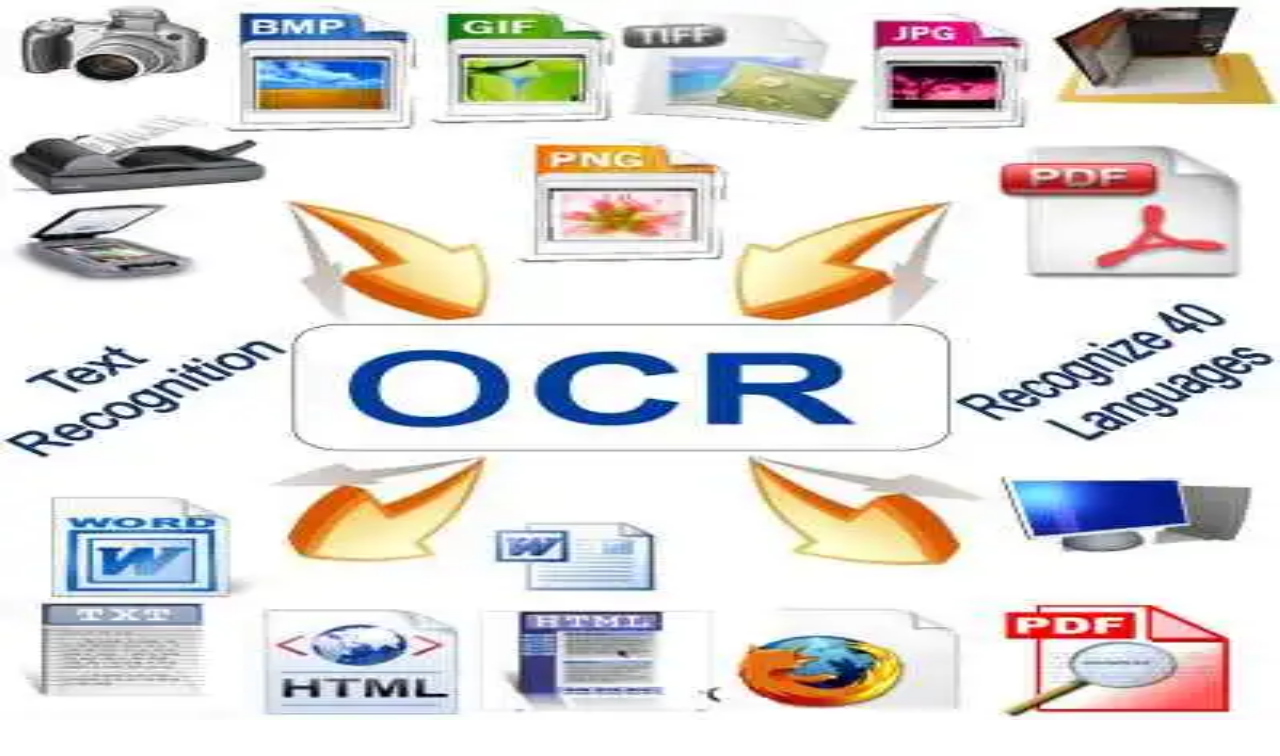

--- FILE ---
content_type: text/html; charset=utf-8
request_url: https://risorsegratis.org/programmi-ocr-gratis
body_size: 37673
content:
<!DOCTYPE html><html lang="it"><head><meta charSet="utf-8"/><link rel="icon" href="/favicon.ico"/><meta name="viewport" content="width=device-width, initial-scale=1, maximum-scale=1"/><title>Programmi ocr gratis | RisorseGratis</title><meta name="robots" content="index, follow, max-snippet:-1, max-image-preview:large, max-video-preview:-1"/><link rel="canonical" href="https://risorsegratis.org/programmi-ocr-gratis/"/><meta property="og:locale" content="it_IT"/><meta property="og:type" content="article"/><meta property="og:title" content="Programmi ocr gratis | RisorseGratis"/><meta property="og:description" content="Advanced OCR Free 5.0 Advanced OCR Free è un tool PDF che fornisce anteprime, che permette di estrarre testi da un PDF, che consente di salvare un file PDF con un formato di testo e molto altro.. SimpleOCR Simple OCR freeware è un software OCR con centinaia di migliaia di utenti in tutto il mondo.… Continua a leggere Programmi ocr gratis"/><meta property="og:url" content="https://risorsegratis.org/programmi-ocr-gratis/"/><meta property="og:site_name" content="RisorseGratis"/><meta property="article:published_time" content="2015-06-30T13:25:37+00:00"/><meta property="article:modified_time" content="2022-11-29T12:05:47+00:00"/><meta property="og:image" content="https://risorsegratis.org/wp-content/uploads/2015/06/converter.jpg"/><meta property="og:image:width" content="400"/><meta property="og:image:height" content="520"/><meta property="og:image:type" content="image/jpeg"/><meta name="author" content="Marketing"/><meta name="twitter:card" content="summary_large_image"/><meta name="twitter:label1" content="Scritto da"/><meta name="twitter:data1" content="Marketing"/><meta name="twitter:label2" content="Tempo di lettura stimato"/><meta name="twitter:data2" content="1 minuto"/><script type="application/ld+json" class="yoast-schema-graph">{"@context":"https://schema.org","@graph":[{"@type":"WebPage","@id":"https://risorsegratis.org/programmi-ocr-gratis/","url":"https://risorsegratis.org/programmi-ocr-gratis/","name":"Programmi ocr gratis | RisorseGratis","isPartOf":{"@id":"https://risorsegratis.org/#website"},"datePublished":"2015-06-30T13:25:37+00:00","dateModified":"2022-11-29T12:05:47+00:00","author":{"@id":"https://risorsegratis.org/#/schema/person/1ed903016d943eb3caed739a5051dc71"},"breadcrumb":{"@id":"https://risorsegratis.org/programmi-ocr-gratis/#breadcrumb"},"inLanguage":"it-IT","potentialAction":[{"@type":"ReadAction","target":["https://risorsegratis.org/programmi-ocr-gratis/"]}]},{"@type":"BreadcrumbList","@id":"https://risorsegratis.org/programmi-ocr-gratis/#breadcrumb","itemListElement":[{"@type":"ListItem","position":1,"name":"Home","item":"https://risorsegratis.org/"},{"@type":"ListItem","position":2,"name":"Programmi ocr gratis"}]},{"@type":"WebSite","@id":"https://risorsegratis.org/#website","url":"https://risorsegratis.org/","name":"RisorseGratis","description":"Unlock the best savings and deals","potentialAction":[{"@type":"SearchAction","target":{"@type":"EntryPoint","urlTemplate":"https://risorsegratis.org/?s={search_term_string}"},"query-input":"required name=search_term_string"}],"inLanguage":"it-IT"},{"@type":"Person","@id":"https://risorsegratis.org/#/schema/person/1ed903016d943eb3caed739a5051dc71","name":"Marketing","image":{"@type":"ImageObject","inLanguage":"it-IT","@id":"https://risorsegratis.org/#/schema/person/image/","url":"https://secure.gravatar.com/avatar/9caf0453a66d3667204ccc0e597d416b?s=96&d=mm&r=g","contentUrl":"https://secure.gravatar.com/avatar/9caf0453a66d3667204ccc0e597d416b?s=96&d=mm&r=g","caption":"Marketing"},"url":"https://risorsegratis.org/author/marketing/"}]}</script><meta name="next-head-count" content="25"/><script>
              window.dataLayer = window.dataLayer || [];
              function gtag(){dataLayer.push(arguments);}
              gtag('consent', 'default', {
                'ad_storage': 'denied',
                'analytics_storage': 'denied',
                'functionality_storage': 'denied',
                'personalization_storage': 'denied',
                'security_storage': 'denied',
                'ad_user_data': 'denied',
                'ad_personalization': 'denied',
                'wait_for_update': 1500
              });
                </script><meta charSet="utf-8"/><link href="https://pagead2.googlesyndication.com" rel="preconnect" crossorigin=""/><link href="https://www.googletagmanager.com" rel="preconnect" crossorigin=""/><link href="https://cmp.quantcast.com" rel="preconnect" crossorigin=""/><link href="https://secure.quantserve.com" rel="preconnect" crossorigin=""/><link rel="alternate" hrefLang="it" href="https://risorsegratis.org/programmi-ocr-gratis"/><script data-ad-client="ca-pub-2212923517040903" async="" src="https://pagead2.googlesyndication.com/pagead/js/adsbygoogle.js"></script><script async="" src="https://www.googletagmanager.com/gtag/js?id=G-6LYFF4GKF2"></script><script>
                window.dataLayer = window.dataLayer || [];
                function gtag(){dataLayer.push(arguments);}
                gtag('js', new Date());

                
      gtag('config', 'G-6LYFF4GKF2', {
        page_path: window.location.pathname + window.location.search,
      });
    
              </script><link rel="preload" href="/_next/static/css/b24c06a967c08d38.css" as="style"/><link rel="stylesheet" href="/_next/static/css/b24c06a967c08d38.css" data-n-g=""/><link rel="preload" href="/_next/static/css/8e5981256e4af56c.css" as="style"/><link rel="stylesheet" href="/_next/static/css/8e5981256e4af56c.css" data-n-p=""/><noscript data-n-css=""></noscript><script defer="" nomodule="" src="/_next/static/chunks/polyfills-c67a75d1b6f99dc8.js"></script><script src="/_next/static/chunks/webpack-ac7f2e8a4c665acc.js" defer=""></script><script src="/_next/static/chunks/framework-0c7baedefba6b077.js" defer=""></script><script src="/_next/static/chunks/main-6896c6d1dbd35f6b.js" defer=""></script><script src="/_next/static/chunks/pages/_app-6dd7fcc254962bb0.js" defer=""></script><script src="/_next/static/chunks/664-9b30d0f1d62471b3.js" defer=""></script><script src="/_next/static/chunks/841-cd81bc6600ff8252.js" defer=""></script><script src="/_next/static/chunks/488-d71aa5b4469de505.js" defer=""></script><script src="/_next/static/chunks/849-df941fcc5239987e.js" defer=""></script><script src="/_next/static/chunks/648-1cdf2de0e6ca40e5.js" defer=""></script><script src="/_next/static/chunks/829-128ad0af3a760159.js" defer=""></script><script src="/_next/static/chunks/203-f9fef7ffbef2c131.js" defer=""></script><script src="/_next/static/chunks/pages/%5B...slug%5D-caea41a2ca5be8e4.js" defer=""></script><script src="/_next/static/ucXeuNHjKOAH_mctAsBPr/_buildManifest.js" defer=""></script><script src="/_next/static/ucXeuNHjKOAH_mctAsBPr/_ssgManifest.js" defer=""></script><style id="__jsx-67499d8ecab6fcac">.st0.jsx-67499d8ecab6fcac{fill-rule:evenodd;clip-rule:evenodd;fill:#ff8400}.st1.jsx-67499d8ecab6fcac{fill-rule:evenodd;clip-rule:evenodd;fill:#fff}.st2.jsx-67499d8ecab6fcac{fill-rule:evenodd;clip-rule:evenodd;fill:#fdc83a}}
      </style><style id="__jsx-328ad51bbe85f869">.st0.jsx-328ad51bbe85f869{fill-rule:evenodd;clip-rule:evenodd;fill:#ff8400}.st1.jsx-328ad51bbe85f869{fill-rule:evenodd;clip-rule:evenodd;fill:#fff}.st2.jsx-328ad51bbe85f869{fill-rule:evenodd;clip-rule:evenodd;fill:#fdc83a}.st3.jsx-328ad51bbe85f869{fill:#fdc83a}.st4.jsx-328ad51bbe85f869{fill:#fff}</style><style id="__jsx-c248fe81e0c21820">.st0.jsx-c248fe81e0c21820{fill:#fff}</style></head><body><div id="fb-webview-anchor" tabindex="0" style="position:absolute;top:0;left:0;width:0;height:0;opacity:0"></div><script>
            (function() {
              const ua = navigator.userAgent || "";
              const href = window.location.href || "";
              const isFacebookInApp = /FBAN|FBAV|FB_IAB/.test(ua);
              const isFromFacebookAd = /[?&]fbclid=/.test(href); // tipico delle ADV
  
              if (!isFacebookInApp || !isFromFacebookAd) {
                return; // fuori dal contesto "FB adv landing" → non facciamo nulla
              }
  
              const start = Date.now();
  
              function lockScroll() {
                document.documentElement.style.overflow = "hidden";
                document.body.style.overflow = "hidden";
                window.scrollTo(0, 0);
              }
  
              function unlockScroll() {
                document.documentElement.style.overflow = "";
                document.body.style.overflow = "";
                window.scrollTo(0, 0);
              }
  
              // blocca da subito
              lockScroll();
  
              // per i primi ~2 secondi, ributtiamo su in alto ogni volta
              const interval = setInterval(function() {
                lockScroll();
  
                if (Date.now() - start > 2000) {
                  clearInterval(interval);
                  unlockScroll();
                  window.scrollTo(0, 0);
                }
              }, 100);
  
              window.addEventListener("beforeunload", function() {
                clearInterval(interval);
              });
            })();
          </script><div id="__next"><div id="custom-page" class="Page_container__7uvew"><header class="Header_header__ld4EZ"><svg xmlns="http://www.w3.org/2000/svg" viewBox="0 0 173.1 173.6" class="jsx-67499d8ecab6fcac logo icon Header_logo__fQlA7"><g class="jsx-67499d8ecab6fcac"><g class="jsx-67499d8ecab6fcac"><path d="M41.4,98.2h18.2v43.7c-6.2-1.1-12.3-2.7-18.2-4.7V98.2z" class="jsx-67499d8ecab6fcac st0"></path><path d="M65.7,81.9H84v62.5c-6-0.1-12-0.6-18.2-1.5C65.7,142.9,65.7,81.9,65.7,81.9z" class="jsx-67499d8ecab6fcac st0"></path></g><path d="M90,63.3h18.2v82.4c2-0.3,4.1-0.6,6.1-1V93.1h18.2v46.9c10.2-3.5,19.1-8,26.3-13.4 c-9.6,21.4-38.2,36.9-71.9,36.9c-33.7,0-62.3-15.5-71.9-36.9c16.7,12.4,42.7,20.5,71.9,20.5c1,0,2,0,3,0V63.3z" class="jsx-67499d8ecab6fcac st1"></path><polygon points="106.4,8.7 110.2,17.6 119.8,18.5 112.6,24.8 114.7,34.3 106.4,29.3 98,34.3 100.2,24.8 92.9,18.5  102.5,17.6  " class="jsx-67499d8ecab6fcac st2"></polygon><path d="M47,97.1c7.1-31.3,44.5-43.3,46.6-68.3c-8.2,14.7-25.6,23.5-48.7,28.6c3.3,2,9.3,2.6,16.8,2.4 C48.4,73.1,44.9,85.4,47,97.1z" class="jsx-67499d8ecab6fcac st1"></path><path d="M71.1,64.9c1.7-1.8,3.4-3.6,5-5.4c4.5,6.6,3.7,12.8-2.4,18.6C75.4,72.8,75.3,68.3,71.1,64.9z" class="jsx-67499d8ecab6fcac st1"></path><path d="M67.4,46.6c3.9,0,7.2-3.3,7.2-7.2s-3.3-7.2-7.2-7.2s-7.2,3.3-7.2,7.2C60.2,43.4,63.5,46.6,67.4,46.6z" class="jsx-67499d8ecab6fcac st0"></path></g></svg><svg xmlns="http://www.w3.org/2000/svg" viewBox="0 0 846.2 157.1" class="jsx-328ad51bbe85f869 logo horizontal Header_logo__fQlA7"><g class="jsx-328ad51bbe85f869"><g class="jsx-328ad51bbe85f869"><path d="M32.5,86.9h16.2v38.8c-5.5-1-10.9-2.4-16.2-4.2V86.9z" class="jsx-328ad51bbe85f869 st0"></path><path d="M54.1,72.4h16.2v55.5c-5.3-0.1-10.7-0.5-16.2-1.3V72.4z" class="jsx-328ad51bbe85f869 st0"></path></g><path d="M75.7,55.9h16.2v73.2c1.8-0.3,3.6-0.5,5.4-0.9V82.4h16.2v41.7c9.1-3.1,17-7.1,23.4-11.9 c-8.5,19-33.9,32.8-63.9,32.8c-29.9,0-55.3-13.8-63.9-32.8C23.9,123.2,47,130.4,73,130.4c0.9,0,1.8,0,2.7,0V55.9z" class="jsx-328ad51bbe85f869 st1"></path><polygon points="90.2,7.4 93.6,15.3 102.1,16.1 95.7,21.7 97.6,30.1 90.2,25.7 82.8,30.1 84.7,21.7 78.2,16.1  86.8,15.3  " class="jsx-328ad51bbe85f869 st2"></polygon><path d="M37.5,85.9c6.3-27.8,39.5-38.5,41.4-60.7c-7.3,13.1-22.7,20.9-43.3,25.4c2.9,1.8,8.3,2.3,14.9,2.1 C38.7,64.6,35.6,75.5,37.5,85.9z" class="jsx-328ad51bbe85f869 st1"></path><path d="M58.9,57.3c1.5-1.6,3-3.2,4.4-4.8c4,5.9,3.3,11.4-2.1,16.5C62.7,64.3,62.6,60.3,58.9,57.3z" class="jsx-328ad51bbe85f869 st1"></path><path d="M55.6,41.1c3.5,0,6.4-2.9,6.4-6.4c0-3.5-2.9-6.4-6.4-6.4c-3.5,0-6.4,2.9-6.4,6.4 C49.2,38.2,52.1,41.1,55.6,41.1z" class="jsx-328ad51bbe85f869 st0"></path></g><g class="jsx-328ad51bbe85f869"><path d="M156.9,121.9c-0.5,0-0.8-0.4-0.8-0.8l0.4-30.7l-0.4-30.1c0-0.5,0.4-0.8,0.8-0.8h12.9c0.5,0,0.8,0.4,0.8,0.8 l-0.5,10.1c4.7-7.5,12.9-11.4,21.8-11.4c1.1,0,2.3,0.1,3.4,0.4c0.5,0,0.8,0.5,0.8,1V70c0,0.5-0.4,0.8-0.8,0.7c-0.8,0-1.9-0.1-3-0.1 c-11.8,0-21.4,6.9-21.7,21.1v29.4c0,0.5-0.4,0.8-0.8,0.8H156.9z" class="jsx-328ad51bbe85f869 st3"></path><path d="M203.1,53.1c-0.5,0-0.8-0.4-0.8-0.8V39.5c0-0.5,0.4-0.8,0.8-0.8h13.1c0.5,0,0.8,0.4,0.8,0.8v12.7 c0,0.5-0.4,0.8-0.8,0.8H203.1z M203.1,121.9c-0.5,0-0.8-0.4-0.8-0.8l0.1-30.8l-0.1-30c0-0.5,0.4-0.8,0.8-0.8h13.1 c0.5,0,0.8,0.4,0.8,0.8l-0.2,30l0.2,30.8c0,0.5-0.4,0.8-0.8,0.8H203.1z" class="jsx-328ad51bbe85f869 st3"></path><path d="M252.6,123.4c-17.7,0-28.5-7.5-28.9-21.8c0-0.5,0.4-0.8,0.8-0.8H237c0.5,0,0.8,0.4,0.8,0.8 c0.4,8.4,5.7,12.1,15.5,12.1c8.3,0,13.2-3.3,13.2-9.1c0-13.8-41.5-1.6-41.5-27.3c0-12.6,10.2-19.3,26-19.3 c15.5,0,26.5,6.6,27.3,19.7c0,0.5-0.4,0.8-0.8,0.8h-11.9c-0.5,0-0.8-0.4-1-0.8c-0.8-6.6-5.5-10.2-13.7-10.2 c-7.3,0-11.9,2.7-11.9,8.7c0,13.5,41.5,0.7,41.5,27.2C280.6,116.1,268.7,123.4,252.6,123.4z" class="jsx-328ad51bbe85f869 st3"></path><path d="M316.4,123.4c-19.8,0-30.9-12.7-30.9-32.5S296.6,58,316.4,58c19.7,0,30.7,12.7,30.7,32.5 C347.1,110.4,336.1,123.4,316.4,123.4z M316.4,113.1c10.6,0,15.7-7.3,15.7-22.2c0-14.8-5.2-22.6-15.8-22.6 c-10.8,0.1-15.9,7.9-15.9,22.7C300.4,105.7,305.7,113.1,316.4,113.1z" class="jsx-328ad51bbe85f869 st3"></path><path d="M354.4,121.9c-0.5,0-0.8-0.4-0.8-0.8l0.4-30.7l-0.4-30.1c0-0.5,0.4-0.8,0.8-0.8h12.9c0.5,0,0.8,0.4,0.8,0.8 l-0.5,10.1c4.7-7.5,12.9-11.4,21.8-11.4c1.1,0,2.3,0.1,3.4,0.4c0.5,0,0.8,0.5,0.8,1V70c0,0.5-0.4,0.8-0.8,0.7c-0.8,0-1.9-0.1-3-0.1 c-11.8,0-21.4,6.9-21.7,21.1v29.4c0,0.5-0.4,0.8-0.8,0.8H354.4z" class="jsx-328ad51bbe85f869 st3"></path><path d="M424.7,123.4c-17.7,0-28.5-7.5-28.9-21.8c0-0.5,0.4-0.8,0.8-0.8h12.5c0.5,0,0.8,0.4,0.8,0.8 c0.4,8.4,5.7,12.1,15.5,12.1c8.3,0,13.2-3.3,13.2-9.1c0-13.8-41.5-1.6-41.5-27.3c0-12.6,10.2-19.3,26-19.3 c15.5,0,26.5,6.6,27.3,19.7c0,0.5-0.4,0.8-0.8,0.8h-11.9c-0.5,0-0.8-0.4-1-0.8c-0.8-6.6-5.5-10.2-13.7-10.2 c-7.3,0-11.9,2.7-11.9,8.7c0,13.5,41.5,0.7,41.5,27.2C452.7,116.1,440.8,123.4,424.7,123.4z" class="jsx-328ad51bbe85f869 st3"></path><path d="M516.6,100.6c0.5,0,0.8,0.4,0.7,0.8c-1.7,12.1-11.9,22-28.8,22c-20.1,0-30.9-13.5-30.9-32.5 c0-19.8,11.5-32.9,30.5-32.9c19.4,0,30.5,13.1,30.7,34.6c0,0.5-0.4,0.8-0.8,0.8h-45.8c0.6,13.4,6.1,19.7,16.6,19.7 c7.6,0,12.6-3.8,14.4-11.7c0-0.5,0.5-0.8,1-0.8H516.6z M488.2,68.2c-8.7,0-14,5.3-15.5,15.4H503C502.4,75.4,497.7,68.2,488.2,68.2z " class="jsx-328ad51bbe85f869 st3"></path><path d="M555.8,146.2c-16.5,0.2-28.9-6.4-29.9-20.3c0-0.5,0.5-1,1-1h16c0.5,0,1,0.4,1.1,1c0.7,5.2,5,8.3,12.4,8.3 c7.9,0,13.4-4.4,13.4-14.2v-7.2c-4.1,5.5-10.2,8.7-18,8.7c-18.6,0-28.3-13.7-28.3-31.3c0-17.5,10.4-31.7,27.4-31.7 c7.8,0,13.8,2.7,18.1,7.6l-0.4-5.8c0-0.5,0.5-1,1-1h16.3c0.5,0,1,0.5,1,1l-0.2,31.2v28.6C586.6,136,576.4,146.2,555.8,146.2z M555.6,109.7c8.9,0,13.6-6.3,13.7-18.9c0.1-13-4.6-20.1-13.4-20.3c-9.2-0.2-14,6.6-14,19.1C542,103,546.9,109.8,555.6,109.7z" class="jsx-328ad51bbe85f869 st4"></path><path d="M595,121.9c-0.5,0-1-0.5-1-1l0.4-30.3L594,60.4c0-0.5,0.5-1,1-1h16.1c0.5,0,1,0.5,1,1l-0.5,9.6 c4.9-7.4,13.2-11,22.3-11c1,0,2.1,0.1,2.9,0.2c0.5,0.1,1,0.7,1,1.2v11.5c0,0.5-0.5,0.8-1,0.8c-0.7-0.1-1.7-0.1-2.4-0.1 c-12.9,0-22.3,7.2-22.3,21.5v26.8c0,0.5-0.5,1-1,1H595z" class="jsx-328ad51bbe85f869 st4"></path><path d="M684.9,121.9c-0.5,0-1-0.5-1-1l0.2-6.3c-4.4,5.3-10.6,8.5-18.4,8.5c-17.7,0-27.1-14.1-27.1-32.3 c0-18.1,10.4-32.6,27.4-32.6c7.8,0,13.8,2.8,18.1,7.9l-0.4-5.7c0-0.5,0.5-1,1-1h16.4c0.5,0,1,0.5,1,1l-0.2,30.3l0.2,30.2 c0,0.5-0.5,1-1,1H684.9z M670.8,111c8.9,0,13.6-6.7,13.7-19.9c0.1-13.4-4.6-20.6-13.4-20.8c-9.2-0.2-14,6.7-14,19.5 C657.2,104,662.1,111.1,670.8,111z" class="jsx-328ad51bbe85f869 st4"></path><path d="M748.7,119.7c0,0.6-0.4,1.1-1,1.3c-3.5,1.1-7.5,2.1-11.4,2.1c-10.6,0-20.6-5.3-20.6-19.5l0.1-31.3h-7.2 c-0.5,0-1-0.5-1-1V60.4c0-0.5,0.5-1,1-1h7.2l-0.1-14.7c0-0.5,0.5-1,1-1H733c0.5,0,1,0.5,1,1l-0.1,14.7h14.1c0.5,0,1,0.5,1,1v10.9 c0,0.5-0.5,1-1,1h-14.1l0.1,30.8c0,5.3,2.7,7,6.7,7c3,0,5.3-0.5,7.2-1.1c0.5-0.1,1,0.2,1,0.7V119.7z" class="jsx-328ad51bbe85f869 st4"></path><path d="M755.8,53.3c-0.5,0-1-0.5-1-1V37.9c0-0.5,0.5-1,1-1h16.5c0.5,0,1,0.5,1,1v14.4c0,0.5-0.5,1-1,1H755.8z M755.8,121.9c-0.5,0-1-0.5-1-1l0.2-30.2l-0.2-30.3c0-0.5,0.5-1,1-1h16.5c0.5,0,1,0.5,1,1L773,90.7l0.2,30.2c0,0.5-0.5,1-1,1H755.8 z" class="jsx-328ad51bbe85f869 st4"></path><path d="M809.5,123.4c-18.6,0-29.6-7.4-30.1-21.5c0-0.5,0.5-1,1-1h15.8c0.5,0,1,0.4,1,1c0.4,7,5,10.2,13.6,10.2 c7.2,0,11-2.8,11-7.6c0-11.9-40.9-0.4-40.9-26.6c0-13,10.4-19.9,27.3-19.9c16.5,0,27.6,6.6,28.5,19.8c0.1,0.5-0.4,1-0.8,1h-15 c-0.5,0-1-0.4-1.1-1c-1-5.3-4.4-8.7-11.8-8.7c-5.9,0-9.7,2.2-9.7,7.5c0,11.9,40.9-0.2,40.9,26.3C839.2,116,826.8,123.4,809.5,123.4 z" class="jsx-328ad51bbe85f869 st4"></path></g></svg><div class="Header_search-box__sN2DX"><form action="/search"><input id="header-search" type="search" name="q" class="search-input" placeholder="Cerca per..." value=""/><svg class="search-icon" xmlns="http://www.w3.org/2000/svg" viewBox="0 0 92.983 92.683"><g><g><path class="st0" d="M85.896,92.683c-1.813,0-3.627-0.692-5.011-2.075L58.503,68.226c-2.767-2.768-2.767-7.255,0-10.022 c2.768-2.767,7.255-2.767,10.022,0l22.382,22.382c2.767,2.768,2.767,7.255,0,10.022C89.523,91.991,87.709,92.683,85.896,92.683z"></path></g><path class="st0" d="M38.616,0C17.323,0,0,17.323,0,38.616c0,21.292,17.323,38.615,38.616,38.615s38.616-17.323,38.616-38.615 C77.231,17.323,59.909,0,38.616,0z M38.616,65.731c-14.975,0-27.115-12.14-27.115-27.116C11.5,23.64,23.64,11.5,38.616,11.5 c14.976,0,27.116,12.14,27.116,27.115C65.731,53.591,53.591,65.731,38.616,65.731z"></path></g></svg></form></div><svg xmlns="http://www.w3.org/2000/svg" viewBox="0 0 92.983 92.683" class="jsx-c248fe81e0c21820 menu-icon Header_menu-icon__ezKU3"><g class="jsx-c248fe81e0c21820"><g class="jsx-c248fe81e0c21820"><path d="M83.434,19.186H9.886c-5.274,0-9.549-4.29-9.549-9.584s4.275-9.584,9.549-9.584h73.547 c5.274,0,9.549,4.29,9.549,9.584S88.708,19.186,83.434,19.186z" class="jsx-c248fe81e0c21820 st0"></path></g><g class="jsx-c248fe81e0c21820"><path d="M83.434,55.925H9.886c-5.274,0-9.549-4.29-9.549-9.584s4.275-9.584,9.549-9.584h73.547 c5.274,0,9.549,4.29,9.549,9.584S88.708,55.925,83.434,55.925z" class="jsx-c248fe81e0c21820 st0"></path></g><g class="jsx-c248fe81e0c21820"><path d="M83.434,92.664H9.886c-5.274,0-9.549-4.29-9.549-9.584c0-5.293,4.275-9.584,9.549-9.584h73.547 c5.274,0,9.549,4.29,9.549,9.584C92.982,88.374,88.708,92.664,83.434,92.664z" class="jsx-c248fe81e0c21820 st0"></path></g></g></svg></header><main class="Page_main__yIOPb"><div class="Page_page-header_banner__iKEDY undefined"><h1>Programmi ocr gratis</h1><span style="box-sizing:border-box;display:block;overflow:hidden;width:initial;height:initial;background:none;opacity:1;border:0;margin:0;padding:0;position:absolute;top:0;left:0;bottom:0;right:0"><img alt="converter" sizes="100vw" srcSet="/_next/image?url=https%3A%2F%2Frisorsegratis.org%2Fwp-content%2Fuploads%2F2015%2F06%2Fconverter.jpg&amp;w=640&amp;q=50 640w, /_next/image?url=https%3A%2F%2Frisorsegratis.org%2Fwp-content%2Fuploads%2F2015%2F06%2Fconverter.jpg&amp;w=750&amp;q=50 750w, /_next/image?url=https%3A%2F%2Frisorsegratis.org%2Fwp-content%2Fuploads%2F2015%2F06%2Fconverter.jpg&amp;w=828&amp;q=50 828w, /_next/image?url=https%3A%2F%2Frisorsegratis.org%2Fwp-content%2Fuploads%2F2015%2F06%2Fconverter.jpg&amp;w=1080&amp;q=50 1080w, /_next/image?url=https%3A%2F%2Frisorsegratis.org%2Fwp-content%2Fuploads%2F2015%2F06%2Fconverter.jpg&amp;w=1200&amp;q=50 1200w, /_next/image?url=https%3A%2F%2Frisorsegratis.org%2Fwp-content%2Fuploads%2F2015%2F06%2Fconverter.jpg&amp;w=1920&amp;q=50 1920w, /_next/image?url=https%3A%2F%2Frisorsegratis.org%2Fwp-content%2Fuploads%2F2015%2F06%2Fconverter.jpg&amp;w=2048&amp;q=50 2048w, /_next/image?url=https%3A%2F%2Frisorsegratis.org%2Fwp-content%2Fuploads%2F2015%2F06%2Fconverter.jpg&amp;w=3840&amp;q=50 3840w" src="/_next/image?url=https%3A%2F%2Frisorsegratis.org%2Fwp-content%2Fuploads%2F2015%2F06%2Fconverter.jpg&amp;w=3840&amp;q=50" decoding="async" data-nimg="fill" style="position:absolute;top:0;left:0;bottom:0;right:0;box-sizing:border-box;padding:0;border:none;margin:auto;display:block;width:0;height:0;min-width:100%;max-width:100%;min-height:100%;max-height:100%"/></span></div><div class="Page_page-body__AdXzT"><section class="Page_page-body_section-x2__LB6Iu Page_page-body_meta-section__xvINu undefined">Categoria<!-- -->:<span> <a href="/blog/">Archivio</a></span><span> <a href="/programmi-windows/">Programmi windows</a></span><br/>Tag<!-- -->:<span> <a href="/tag/ocr-free/">#ocr free</a></span><span> <a href="/tag/ocr-gratis/">#ocr gratis</a></span><span> <a href="/tag/software-ocr-gratis/">#software ocr gratis</a></span></section><section class="Page_page-body_section-full__fw_ji Page_page-body_sharebuttons-section__157PH undefined"><div>Condividi<!-- -->:<span><a href="https://www.facebook.com/sharer/sharer.php?u=" target="_blank"><svg class="facebook-icon undefined" xmlns="http://www.w3.org/2000/svg" viewBox="0 0 512 512"><path d="m437 0h-362c-41.351562 0-75 33.648438-75 75v362c0 41.351562 33.648438 75 75 75h151v-181h-60v-90h60v-61c0-49.628906 40.371094-90 90-90h91v90h-91v61h91l-15 90h-76v181h121c41.351562 0 75-33.648438 75-75v-362c0-41.351562-33.648438-75-75-75zm0 0"></path></svg></a></span><span><a href="https://wa.me/?text=" target="_blank"><svg class="whatsapp-icon undefined" xmlns="http://www.w3.org/2000/svg" viewBox="0 0 512 512"><g><g><path d="M256.064,0h-0.128C114.784,0,0,114.816,0,256c0,56,18.048,107.904,48.736,150.048l-31.904,95.104l98.4-31.456 C155.712,496.512,204,512,256.064,512C397.216,512,512,397.152,512,256S397.216,0,256.064,0z M405.024,361.504 c-6.176,17.44-30.688,31.904-50.24,36.128c-13.376,2.848-30.848,5.12-89.664-19.264C189.888,347.2,141.44,270.752,137.664,265.792 c-3.616-4.96-30.4-40.48-30.4-77.216s18.656-54.624,26.176-62.304c6.176-6.304,16.384-9.184,26.176-9.184 c3.168,0,6.016,0.16,8.576,0.288c7.52,0.32,11.296,0.768,16.256,12.64c6.176,14.88,21.216,51.616,23.008,55.392 c1.824,3.776,3.648,8.896,1.088,13.856c-2.4,5.12-4.512,7.392-8.288,11.744c-3.776,4.352-7.36,7.68-11.136,12.352 c-3.456,4.064-7.36,8.416-3.008,15.936c4.352,7.36,19.392,31.904,41.536,51.616c28.576,25.44,51.744,33.568,60.032,37.024 c6.176,2.56,13.536,1.952,18.048-2.848c5.728-6.176,12.8-16.416,20-26.496c5.12-7.232,11.584-8.128,18.368-5.568 c6.912,2.4,43.488,20.48,51.008,24.224c7.52,3.776,12.48,5.568,14.304,8.736C411.2,329.152,411.2,344.032,405.024,361.504z"></path></g></g><g></g><g></g><g></g><g></g><g></g><g></g><g></g><g></g><g></g><g></g><g></g><g></g><g></g><g></g><g></g></svg></a></span></div></section><section class="Page_page-body_section-full__fw_ji"><p><a href="https://risorsegratis.org/wp-content/uploads/2015/06/converter.jpg"><img loading="lazy" decoding="async" class="alignleft size-medium wp-image-2299" src="https://risorsegratis.org/wp-content/uploads/2015/06/converter-231x300.jpg" alt="converter" width="231" height="300" srcset="https://risorsegratis.org/wp-content/uploads/2015/06/converter-231x300.jpg 231w, https://risorsegratis.org/wp-content/uploads/2015/06/converter.jpg 400w" sizes="(max-width: 231px) 100vw, 231px" /></a><a href="http://www.pdfcore.com/p02_advanced_ocr_free.html" target="_blank" rel="noopener noreferrer">Advanced OCR Free 5.0 </a><br />
Advanced OCR Free è un tool PDF che fornisce anteprime, che permette di estrarre testi da un PDF, che consente di salvare un file PDF con un formato di testo e molto altro..</p>
<p><a href="http://www.simpleocr.com/" target="_blank" rel="noopener noreferrer">SimpleOCR</a><br />
Simple OCR freeware è un software OCR con centinaia di migliaia di utenti in tutto il mondo. Simple OCR è anche un free OCR SDK e permette agli sviluppatori di utilizzare nelle loro applicazioni personalizzate.<br />
Se si dispone di uno scanner e si desidera evitare di digitare nuovamente i documenti, i Simple OCR è il modo più veloce di farlo. Il Simple OCR freeware è 100% gratis e non limitato in alcun modo. Chiunque può utilizzare Simple OCR gratis gli utenti privati, istituzioni scolastiche, anche agli utenti aziendali.</p>
<p><a href="http://www.free-ocr.com/" target="_blank" rel="noopener noreferrer">Free ocr on line</a><br />
Il servizio è gratuito, nessuna registrazione necessaria. Basta caricare i file immagine. Free-OCR richiede sia un file JPG, GIF, BMP o TIFF in PDF (solo prima pagina).<br />
L&#8217;unica restrizione è che le immagini non devono essere più grandi di 2 MB, non più larga o superiore a 5000 pixel e vi è un limite di 10 all&#8217;ora caricamento delle immagini. Free-OCR in grado di gestire le immagini con testo a più colonne e supporta anche più lingue: bulgaro, catalano, ceco, danese, olandese, inglese, finlandese, francese, tedesco, greco, ungherese, indonesiano, italiano, lettone, lituano, norvegese, polacco , portoghese, rumeno, russo, serbo, slovacco, sloveno, spagnolo, svedese, tagalog, turco, ucraino, vietnamita.</p>
<p><a href="http://www.onlineocr.net/" target="_blank" rel="noopener noreferrer">Free Online OCR</a> <br />
Estrazione di testo da immagini (JPG, JPEG, BMP, TIFF, GIF) e convertire in modificabile Word, testo, Excel, PDF, formati di output HTML.<br />
I documenti convertiti sono esattamente come l&#8217;originale &#8211; tabelle, colonne e grafica.</p>
</section><section class="Page_page-body_section-x2__LB6Iu Page_page-body_meta-section__xvINu"><span>Publicato<!-- -->:<!-- --> <i>2015-06-30</i></span><span>Da<!-- -->:<!-- --> <a href="/author/marketing/">Marketing</a></span></section></div><script type="text/javascript" charSet="utf-8"></script><div class="Page_grid-items_section__7PelD"><h3>Potrebbe interessarti</h3></div><div id="Page_grid-items_container__KakL9"><div class="Page_grid-items_child__2exbs"><div class="Page_grid-items_img__DP7AC"><span style="box-sizing:border-box;display:block;overflow:hidden;width:initial;height:initial;background:none;opacity:1;border:0;margin:0;padding:0;position:relative"><span style="box-sizing:border-box;display:block;width:initial;height:initial;background:none;opacity:1;border:0;margin:0;padding:0;padding-top:70%"></span><img alt="" src="[data-uri]" decoding="async" data-nimg="responsive" style="position:absolute;top:0;left:0;bottom:0;right:0;box-sizing:border-box;padding:0;border:none;margin:auto;display:block;width:0;height:0;min-width:100%;max-width:100%;min-height:100%;max-height:100%"/><noscript><img alt="" loading="lazy" decoding="async" data-nimg="responsive" style="position:absolute;top:0;left:0;bottom:0;right:0;box-sizing:border-box;padding:0;border:none;margin:auto;display:block;width:0;height:0;min-width:100%;max-width:100%;min-height:100%;max-height:100%" sizes="100vw" srcSet="/_next/image?url=https%3A%2F%2Frisorsegratis.org%2Fwp-content%2Fuploads%2FThe20Green20Revolution3A20Photovoltaic20Panel20Solutions20.jpg&amp;w=640&amp;q=50 640w, /_next/image?url=https%3A%2F%2Frisorsegratis.org%2Fwp-content%2Fuploads%2FThe20Green20Revolution3A20Photovoltaic20Panel20Solutions20.jpg&amp;w=750&amp;q=50 750w, /_next/image?url=https%3A%2F%2Frisorsegratis.org%2Fwp-content%2Fuploads%2FThe20Green20Revolution3A20Photovoltaic20Panel20Solutions20.jpg&amp;w=828&amp;q=50 828w, /_next/image?url=https%3A%2F%2Frisorsegratis.org%2Fwp-content%2Fuploads%2FThe20Green20Revolution3A20Photovoltaic20Panel20Solutions20.jpg&amp;w=1080&amp;q=50 1080w, /_next/image?url=https%3A%2F%2Frisorsegratis.org%2Fwp-content%2Fuploads%2FThe20Green20Revolution3A20Photovoltaic20Panel20Solutions20.jpg&amp;w=1200&amp;q=50 1200w, /_next/image?url=https%3A%2F%2Frisorsegratis.org%2Fwp-content%2Fuploads%2FThe20Green20Revolution3A20Photovoltaic20Panel20Solutions20.jpg&amp;w=1920&amp;q=50 1920w, /_next/image?url=https%3A%2F%2Frisorsegratis.org%2Fwp-content%2Fuploads%2FThe20Green20Revolution3A20Photovoltaic20Panel20Solutions20.jpg&amp;w=2048&amp;q=50 2048w, /_next/image?url=https%3A%2F%2Frisorsegratis.org%2Fwp-content%2Fuploads%2FThe20Green20Revolution3A20Photovoltaic20Panel20Solutions20.jpg&amp;w=3840&amp;q=50 3840w" src="/_next/image?url=https%3A%2F%2Frisorsegratis.org%2Fwp-content%2Fuploads%2FThe20Green20Revolution3A20Photovoltaic20Panel20Solutions20.jpg&amp;w=3840&amp;q=50"/></noscript></span></div><div class="Page_grid-items_content__SDSac"><h2><a href="/la-rivoluzione-verde-soluzioni-con-pannelli-fotovoltaici/">La rivoluzione verde: soluzioni con pannelli fotovoltaici</a></h2><p>Con l&#x27;aumento della domanda di fonti energetiche sostenibili, i pannelli fotovoltaici si sono affermati come tecnologia leader nella ricerca di energia verde. Questo articolo approfondisce le diverse opzioni, i costi e i vantaggi dell&#x27;installazione di pannelli solari, fornendo spunti per scegliere il prodotto più adatto in base a fattori geografici e all&#x27;offerta di mercato.</p>
<div><span><i>2025-06-27</i></span><span><a href="/author/marketing/">Marketing</a></span></div><div class="Page_grid-items_more__fiK0y"><a href="/la-rivoluzione-verde-soluzioni-con-pannelli-fotovoltaici/">Leggi di più</a></div></div></div><div class="Page_grid-items_child__2exbs"><div class="Page_grid-items_img__DP7AC"><span style="box-sizing:border-box;display:block;overflow:hidden;width:initial;height:initial;background:none;opacity:1;border:0;margin:0;padding:0;position:relative"><span style="box-sizing:border-box;display:block;width:initial;height:initial;background:none;opacity:1;border:0;margin:0;padding:0;padding-top:70%"></span><img alt="" src="[data-uri]" decoding="async" data-nimg="responsive" style="position:absolute;top:0;left:0;bottom:0;right:0;box-sizing:border-box;padding:0;border:none;margin:auto;display:block;width:0;height:0;min-width:100%;max-width:100%;min-height:100%;max-height:100%"/><noscript><img alt="" loading="lazy" decoding="async" data-nimg="responsive" style="position:absolute;top:0;left:0;bottom:0;right:0;box-sizing:border-box;padding:0;border:none;margin:auto;display:block;width:0;height:0;min-width:100%;max-width:100%;min-height:100%;max-height:100%" sizes="100vw" srcSet="/_next/image?url=https%3A%2F%2Frisorsegratis.org%2Fwp-content%2Fuploads%2FCredit20Cards3A20Offers2C20Costs20and20Benefits20Uncovered.jpg&amp;w=640&amp;q=50 640w, /_next/image?url=https%3A%2F%2Frisorsegratis.org%2Fwp-content%2Fuploads%2FCredit20Cards3A20Offers2C20Costs20and20Benefits20Uncovered.jpg&amp;w=750&amp;q=50 750w, /_next/image?url=https%3A%2F%2Frisorsegratis.org%2Fwp-content%2Fuploads%2FCredit20Cards3A20Offers2C20Costs20and20Benefits20Uncovered.jpg&amp;w=828&amp;q=50 828w, /_next/image?url=https%3A%2F%2Frisorsegratis.org%2Fwp-content%2Fuploads%2FCredit20Cards3A20Offers2C20Costs20and20Benefits20Uncovered.jpg&amp;w=1080&amp;q=50 1080w, /_next/image?url=https%3A%2F%2Frisorsegratis.org%2Fwp-content%2Fuploads%2FCredit20Cards3A20Offers2C20Costs20and20Benefits20Uncovered.jpg&amp;w=1200&amp;q=50 1200w, /_next/image?url=https%3A%2F%2Frisorsegratis.org%2Fwp-content%2Fuploads%2FCredit20Cards3A20Offers2C20Costs20and20Benefits20Uncovered.jpg&amp;w=1920&amp;q=50 1920w, /_next/image?url=https%3A%2F%2Frisorsegratis.org%2Fwp-content%2Fuploads%2FCredit20Cards3A20Offers2C20Costs20and20Benefits20Uncovered.jpg&amp;w=2048&amp;q=50 2048w, /_next/image?url=https%3A%2F%2Frisorsegratis.org%2Fwp-content%2Fuploads%2FCredit20Cards3A20Offers2C20Costs20and20Benefits20Uncovered.jpg&amp;w=3840&amp;q=50 3840w" src="/_next/image?url=https%3A%2F%2Frisorsegratis.org%2Fwp-content%2Fuploads%2FCredit20Cards3A20Offers2C20Costs20and20Benefits20Uncovered.jpg&amp;w=3840&amp;q=50"/></noscript></span></div><div class="Page_grid-items_content__SDSac"><h2><a href="/carte-di-credito-offerte-costi-e-vantaggi-svelati/">Carte di credito: offerte, costi e vantaggi svelati</a></h2><p>Le carte di credito sono uno strumento finanziario fondamentale nell&#x27;economia odierna, offrendo varie caratteristiche e vantaggi. Questo articolo esplora i diversi tipi di carte di credito, tra cui quelle per cattivo credito, carte a tasso zero, opzioni di trasferimento del saldo e carte di credito aziendali. Fornisce un confronto completo per aiutare i consumatori a prendere decisioni informate.</p>
<div><span><i>2025-03-14</i></span><span><a href="/author/marketing/">Marketing</a></span></div><div class="Page_grid-items_more__fiK0y"><a href="/carte-di-credito-offerte-costi-e-vantaggi-svelati/">Leggi di più</a></div></div></div><div class="Page_grid-items_child__2exbs"><div class="Page_grid-items_img__DP7AC"><span style="box-sizing:border-box;display:block;overflow:hidden;width:initial;height:initial;background:none;opacity:1;border:0;margin:0;padding:0;position:relative"><span style="box-sizing:border-box;display:block;width:initial;height:initial;background:none;opacity:1;border:0;margin:0;padding:0;padding-top:70%"></span><img alt="" src="[data-uri]" decoding="async" data-nimg="responsive" style="position:absolute;top:0;left:0;bottom:0;right:0;box-sizing:border-box;padding:0;border:none;margin:auto;display:block;width:0;height:0;min-width:100%;max-width:100%;min-height:100%;max-height:100%"/><noscript><img alt="" loading="lazy" decoding="async" data-nimg="responsive" style="position:absolute;top:0;left:0;bottom:0;right:0;box-sizing:border-box;padding:0;border:none;margin:auto;display:block;width:0;height:0;min-width:100%;max-width:100%;min-height:100%;max-height:100%" sizes="100vw" srcSet="/_next/image?url=https%3A%2F%2Frisorsegratis.org%2Fwp-content%2Fuploads%2FThe20Future20of20Printing3A20Trends20and20Offers20in202025.jpg&amp;w=640&amp;q=50 640w, /_next/image?url=https%3A%2F%2Frisorsegratis.org%2Fwp-content%2Fuploads%2FThe20Future20of20Printing3A20Trends20and20Offers20in202025.jpg&amp;w=750&amp;q=50 750w, /_next/image?url=https%3A%2F%2Frisorsegratis.org%2Fwp-content%2Fuploads%2FThe20Future20of20Printing3A20Trends20and20Offers20in202025.jpg&amp;w=828&amp;q=50 828w, /_next/image?url=https%3A%2F%2Frisorsegratis.org%2Fwp-content%2Fuploads%2FThe20Future20of20Printing3A20Trends20and20Offers20in202025.jpg&amp;w=1080&amp;q=50 1080w, /_next/image?url=https%3A%2F%2Frisorsegratis.org%2Fwp-content%2Fuploads%2FThe20Future20of20Printing3A20Trends20and20Offers20in202025.jpg&amp;w=1200&amp;q=50 1200w, /_next/image?url=https%3A%2F%2Frisorsegratis.org%2Fwp-content%2Fuploads%2FThe20Future20of20Printing3A20Trends20and20Offers20in202025.jpg&amp;w=1920&amp;q=50 1920w, /_next/image?url=https%3A%2F%2Frisorsegratis.org%2Fwp-content%2Fuploads%2FThe20Future20of20Printing3A20Trends20and20Offers20in202025.jpg&amp;w=2048&amp;q=50 2048w, /_next/image?url=https%3A%2F%2Frisorsegratis.org%2Fwp-content%2Fuploads%2FThe20Future20of20Printing3A20Trends20and20Offers20in202025.jpg&amp;w=3840&amp;q=50 3840w" src="/_next/image?url=https%3A%2F%2Frisorsegratis.org%2Fwp-content%2Fuploads%2FThe20Future20of20Printing3A20Trends20and20Offers20in202025.jpg&amp;w=3840&amp;q=50"/></noscript></span></div><div class="Page_grid-items_content__SDSac"><h2><a href="/il-futuro-della-stampa-tendenze-e-offerte-nel-2025/">Il futuro della stampa: tendenze e offerte nel 2025</a></h2><p>L&#x27;anno 2025 presenta un panorama trasformativo per il settore della stampa, con innovazioni rivoluzionarie, tendenze emergenti e offerte interessanti su stampanti e scanner. Questo articolo approfondisce gli ultimi modelli, le tendenze di mercato e le abitudini di acquisto regionali, fornendo approfondimenti sulle migliori soluzioni qualità-prezzo disponibili oggi.</p>
<div><span><i>2025-03-12</i></span><span><a href="/author/marketing/">Marketing</a></span></div><div class="Page_grid-items_more__fiK0y"><a href="/il-futuro-della-stampa-tendenze-e-offerte-nel-2025/">Leggi di più</a></div></div></div><div class="Page_grid-items_child__2exbs"><div class="Page_grid-items_img__DP7AC"><span style="box-sizing:border-box;display:block;overflow:hidden;width:initial;height:initial;background:none;opacity:1;border:0;margin:0;padding:0;position:relative"><span style="box-sizing:border-box;display:block;width:initial;height:initial;background:none;opacity:1;border:0;margin:0;padding:0;padding-top:70%"></span><img alt="" src="[data-uri]" decoding="async" data-nimg="responsive" style="position:absolute;top:0;left:0;bottom:0;right:0;box-sizing:border-box;padding:0;border:none;margin:auto;display:block;width:0;height:0;min-width:100%;max-width:100%;min-height:100%;max-height:100%"/><noscript><img alt="" loading="lazy" decoding="async" data-nimg="responsive" style="position:absolute;top:0;left:0;bottom:0;right:0;box-sizing:border-box;padding:0;border:none;margin:auto;display:block;width:0;height:0;min-width:100%;max-width:100%;min-height:100%;max-height:100%" sizes="100vw" srcSet="/_next/image?url=https%3A%2F%2Frisorsegratis.org%2Fwp-content%2Fuploads%2F2.jpg&amp;w=640&amp;q=50 640w, /_next/image?url=https%3A%2F%2Frisorsegratis.org%2Fwp-content%2Fuploads%2F2.jpg&amp;w=750&amp;q=50 750w, /_next/image?url=https%3A%2F%2Frisorsegratis.org%2Fwp-content%2Fuploads%2F2.jpg&amp;w=828&amp;q=50 828w, /_next/image?url=https%3A%2F%2Frisorsegratis.org%2Fwp-content%2Fuploads%2F2.jpg&amp;w=1080&amp;q=50 1080w, /_next/image?url=https%3A%2F%2Frisorsegratis.org%2Fwp-content%2Fuploads%2F2.jpg&amp;w=1200&amp;q=50 1200w, /_next/image?url=https%3A%2F%2Frisorsegratis.org%2Fwp-content%2Fuploads%2F2.jpg&amp;w=1920&amp;q=50 1920w, /_next/image?url=https%3A%2F%2Frisorsegratis.org%2Fwp-content%2Fuploads%2F2.jpg&amp;w=2048&amp;q=50 2048w, /_next/image?url=https%3A%2F%2Frisorsegratis.org%2Fwp-content%2Fuploads%2F2.jpg&amp;w=3840&amp;q=50 3840w" src="/_next/image?url=https%3A%2F%2Frisorsegratis.org%2Fwp-content%2Fuploads%2F2.jpg&amp;w=3840&amp;q=50"/></noscript></span></div><div class="Page_grid-items_content__SDSac"><h2><a href="/cosa-sono-i-prestiti-medici-e-come-funzionano/">Cosa sono i prestiti per le spese mediche e come funzionano?</a></h2><p>I prestiti medici sono prestiti personali specializzati progettati per coprire le spese sanitarie che potrebbero non essere completamente coperte dall’assicurazione. Questi prestiti forniscono un’ancora di salvezza finanziaria per le persone che devono far fronte a spese mediche elevate, consentendo loro di accedere ai trattamenti necessari senza l’onere immediato di spese vive. Comprendere come funzionano i… <a class="more-link" href="https://risorsegratis.org/cosa-sono-i-prestiti-medici-e-come-funzionano/">Continua a leggere <span class="screen-reader-text">Cosa sono i prestiti per le spese mediche e come funzionano?</span></a></p>
<div><span><i>2024-07-29</i></span><span><a href="/author/elisa/">elisa</a></span></div><div class="Page_grid-items_more__fiK0y"><a href="/cosa-sono-i-prestiti-medici-e-come-funzionano/">Leggi di più</a></div></div></div></div></main><footer class="Footer_footer_large__rmTfd"><svg xmlns="http://www.w3.org/2000/svg" viewBox="0 0 173.1 173.6" class="jsx-67499d8ecab6fcac logo icon Footer_footer-logo_large__xePy0"><g class="jsx-67499d8ecab6fcac"><g class="jsx-67499d8ecab6fcac"><path d="M41.4,98.2h18.2v43.7c-6.2-1.1-12.3-2.7-18.2-4.7V98.2z" class="jsx-67499d8ecab6fcac st0"></path><path d="M65.7,81.9H84v62.5c-6-0.1-12-0.6-18.2-1.5C65.7,142.9,65.7,81.9,65.7,81.9z" class="jsx-67499d8ecab6fcac st0"></path></g><path d="M90,63.3h18.2v82.4c2-0.3,4.1-0.6,6.1-1V93.1h18.2v46.9c10.2-3.5,19.1-8,26.3-13.4 c-9.6,21.4-38.2,36.9-71.9,36.9c-33.7,0-62.3-15.5-71.9-36.9c16.7,12.4,42.7,20.5,71.9,20.5c1,0,2,0,3,0V63.3z" class="jsx-67499d8ecab6fcac st1"></path><polygon points="106.4,8.7 110.2,17.6 119.8,18.5 112.6,24.8 114.7,34.3 106.4,29.3 98,34.3 100.2,24.8 92.9,18.5  102.5,17.6  " class="jsx-67499d8ecab6fcac st2"></polygon><path d="M47,97.1c7.1-31.3,44.5-43.3,46.6-68.3c-8.2,14.7-25.6,23.5-48.7,28.6c3.3,2,9.3,2.6,16.8,2.4 C48.4,73.1,44.9,85.4,47,97.1z" class="jsx-67499d8ecab6fcac st1"></path><path d="M71.1,64.9c1.7-1.8,3.4-3.6,5-5.4c4.5,6.6,3.7,12.8-2.4,18.6C75.4,72.8,75.3,68.3,71.1,64.9z" class="jsx-67499d8ecab6fcac st1"></path><path d="M67.4,46.6c3.9,0,7.2-3.3,7.2-7.2s-3.3-7.2-7.2-7.2s-7.2,3.3-7.2,7.2C60.2,43.4,63.5,46.6,67.4,46.6z" class="jsx-67499d8ecab6fcac st0"></path></g></svg><svg xmlns="http://www.w3.org/2000/svg" viewBox="0 0 846.2 157.1" class="jsx-328ad51bbe85f869 logo horizontal Footer_footer-logo_large__xePy0"><g class="jsx-328ad51bbe85f869"><g class="jsx-328ad51bbe85f869"><path d="M32.5,86.9h16.2v38.8c-5.5-1-10.9-2.4-16.2-4.2V86.9z" class="jsx-328ad51bbe85f869 st0"></path><path d="M54.1,72.4h16.2v55.5c-5.3-0.1-10.7-0.5-16.2-1.3V72.4z" class="jsx-328ad51bbe85f869 st0"></path></g><path d="M75.7,55.9h16.2v73.2c1.8-0.3,3.6-0.5,5.4-0.9V82.4h16.2v41.7c9.1-3.1,17-7.1,23.4-11.9 c-8.5,19-33.9,32.8-63.9,32.8c-29.9,0-55.3-13.8-63.9-32.8C23.9,123.2,47,130.4,73,130.4c0.9,0,1.8,0,2.7,0V55.9z" class="jsx-328ad51bbe85f869 st1"></path><polygon points="90.2,7.4 93.6,15.3 102.1,16.1 95.7,21.7 97.6,30.1 90.2,25.7 82.8,30.1 84.7,21.7 78.2,16.1  86.8,15.3  " class="jsx-328ad51bbe85f869 st2"></polygon><path d="M37.5,85.9c6.3-27.8,39.5-38.5,41.4-60.7c-7.3,13.1-22.7,20.9-43.3,25.4c2.9,1.8,8.3,2.3,14.9,2.1 C38.7,64.6,35.6,75.5,37.5,85.9z" class="jsx-328ad51bbe85f869 st1"></path><path d="M58.9,57.3c1.5-1.6,3-3.2,4.4-4.8c4,5.9,3.3,11.4-2.1,16.5C62.7,64.3,62.6,60.3,58.9,57.3z" class="jsx-328ad51bbe85f869 st1"></path><path d="M55.6,41.1c3.5,0,6.4-2.9,6.4-6.4c0-3.5-2.9-6.4-6.4-6.4c-3.5,0-6.4,2.9-6.4,6.4 C49.2,38.2,52.1,41.1,55.6,41.1z" class="jsx-328ad51bbe85f869 st0"></path></g><g class="jsx-328ad51bbe85f869"><path d="M156.9,121.9c-0.5,0-0.8-0.4-0.8-0.8l0.4-30.7l-0.4-30.1c0-0.5,0.4-0.8,0.8-0.8h12.9c0.5,0,0.8,0.4,0.8,0.8 l-0.5,10.1c4.7-7.5,12.9-11.4,21.8-11.4c1.1,0,2.3,0.1,3.4,0.4c0.5,0,0.8,0.5,0.8,1V70c0,0.5-0.4,0.8-0.8,0.7c-0.8,0-1.9-0.1-3-0.1 c-11.8,0-21.4,6.9-21.7,21.1v29.4c0,0.5-0.4,0.8-0.8,0.8H156.9z" class="jsx-328ad51bbe85f869 st3"></path><path d="M203.1,53.1c-0.5,0-0.8-0.4-0.8-0.8V39.5c0-0.5,0.4-0.8,0.8-0.8h13.1c0.5,0,0.8,0.4,0.8,0.8v12.7 c0,0.5-0.4,0.8-0.8,0.8H203.1z M203.1,121.9c-0.5,0-0.8-0.4-0.8-0.8l0.1-30.8l-0.1-30c0-0.5,0.4-0.8,0.8-0.8h13.1 c0.5,0,0.8,0.4,0.8,0.8l-0.2,30l0.2,30.8c0,0.5-0.4,0.8-0.8,0.8H203.1z" class="jsx-328ad51bbe85f869 st3"></path><path d="M252.6,123.4c-17.7,0-28.5-7.5-28.9-21.8c0-0.5,0.4-0.8,0.8-0.8H237c0.5,0,0.8,0.4,0.8,0.8 c0.4,8.4,5.7,12.1,15.5,12.1c8.3,0,13.2-3.3,13.2-9.1c0-13.8-41.5-1.6-41.5-27.3c0-12.6,10.2-19.3,26-19.3 c15.5,0,26.5,6.6,27.3,19.7c0,0.5-0.4,0.8-0.8,0.8h-11.9c-0.5,0-0.8-0.4-1-0.8c-0.8-6.6-5.5-10.2-13.7-10.2 c-7.3,0-11.9,2.7-11.9,8.7c0,13.5,41.5,0.7,41.5,27.2C280.6,116.1,268.7,123.4,252.6,123.4z" class="jsx-328ad51bbe85f869 st3"></path><path d="M316.4,123.4c-19.8,0-30.9-12.7-30.9-32.5S296.6,58,316.4,58c19.7,0,30.7,12.7,30.7,32.5 C347.1,110.4,336.1,123.4,316.4,123.4z M316.4,113.1c10.6,0,15.7-7.3,15.7-22.2c0-14.8-5.2-22.6-15.8-22.6 c-10.8,0.1-15.9,7.9-15.9,22.7C300.4,105.7,305.7,113.1,316.4,113.1z" class="jsx-328ad51bbe85f869 st3"></path><path d="M354.4,121.9c-0.5,0-0.8-0.4-0.8-0.8l0.4-30.7l-0.4-30.1c0-0.5,0.4-0.8,0.8-0.8h12.9c0.5,0,0.8,0.4,0.8,0.8 l-0.5,10.1c4.7-7.5,12.9-11.4,21.8-11.4c1.1,0,2.3,0.1,3.4,0.4c0.5,0,0.8,0.5,0.8,1V70c0,0.5-0.4,0.8-0.8,0.7c-0.8,0-1.9-0.1-3-0.1 c-11.8,0-21.4,6.9-21.7,21.1v29.4c0,0.5-0.4,0.8-0.8,0.8H354.4z" class="jsx-328ad51bbe85f869 st3"></path><path d="M424.7,123.4c-17.7,0-28.5-7.5-28.9-21.8c0-0.5,0.4-0.8,0.8-0.8h12.5c0.5,0,0.8,0.4,0.8,0.8 c0.4,8.4,5.7,12.1,15.5,12.1c8.3,0,13.2-3.3,13.2-9.1c0-13.8-41.5-1.6-41.5-27.3c0-12.6,10.2-19.3,26-19.3 c15.5,0,26.5,6.6,27.3,19.7c0,0.5-0.4,0.8-0.8,0.8h-11.9c-0.5,0-0.8-0.4-1-0.8c-0.8-6.6-5.5-10.2-13.7-10.2 c-7.3,0-11.9,2.7-11.9,8.7c0,13.5,41.5,0.7,41.5,27.2C452.7,116.1,440.8,123.4,424.7,123.4z" class="jsx-328ad51bbe85f869 st3"></path><path d="M516.6,100.6c0.5,0,0.8,0.4,0.7,0.8c-1.7,12.1-11.9,22-28.8,22c-20.1,0-30.9-13.5-30.9-32.5 c0-19.8,11.5-32.9,30.5-32.9c19.4,0,30.5,13.1,30.7,34.6c0,0.5-0.4,0.8-0.8,0.8h-45.8c0.6,13.4,6.1,19.7,16.6,19.7 c7.6,0,12.6-3.8,14.4-11.7c0-0.5,0.5-0.8,1-0.8H516.6z M488.2,68.2c-8.7,0-14,5.3-15.5,15.4H503C502.4,75.4,497.7,68.2,488.2,68.2z " class="jsx-328ad51bbe85f869 st3"></path><path d="M555.8,146.2c-16.5,0.2-28.9-6.4-29.9-20.3c0-0.5,0.5-1,1-1h16c0.5,0,1,0.4,1.1,1c0.7,5.2,5,8.3,12.4,8.3 c7.9,0,13.4-4.4,13.4-14.2v-7.2c-4.1,5.5-10.2,8.7-18,8.7c-18.6,0-28.3-13.7-28.3-31.3c0-17.5,10.4-31.7,27.4-31.7 c7.8,0,13.8,2.7,18.1,7.6l-0.4-5.8c0-0.5,0.5-1,1-1h16.3c0.5,0,1,0.5,1,1l-0.2,31.2v28.6C586.6,136,576.4,146.2,555.8,146.2z M555.6,109.7c8.9,0,13.6-6.3,13.7-18.9c0.1-13-4.6-20.1-13.4-20.3c-9.2-0.2-14,6.6-14,19.1C542,103,546.9,109.8,555.6,109.7z" class="jsx-328ad51bbe85f869 st4"></path><path d="M595,121.9c-0.5,0-1-0.5-1-1l0.4-30.3L594,60.4c0-0.5,0.5-1,1-1h16.1c0.5,0,1,0.5,1,1l-0.5,9.6 c4.9-7.4,13.2-11,22.3-11c1,0,2.1,0.1,2.9,0.2c0.5,0.1,1,0.7,1,1.2v11.5c0,0.5-0.5,0.8-1,0.8c-0.7-0.1-1.7-0.1-2.4-0.1 c-12.9,0-22.3,7.2-22.3,21.5v26.8c0,0.5-0.5,1-1,1H595z" class="jsx-328ad51bbe85f869 st4"></path><path d="M684.9,121.9c-0.5,0-1-0.5-1-1l0.2-6.3c-4.4,5.3-10.6,8.5-18.4,8.5c-17.7,0-27.1-14.1-27.1-32.3 c0-18.1,10.4-32.6,27.4-32.6c7.8,0,13.8,2.8,18.1,7.9l-0.4-5.7c0-0.5,0.5-1,1-1h16.4c0.5,0,1,0.5,1,1l-0.2,30.3l0.2,30.2 c0,0.5-0.5,1-1,1H684.9z M670.8,111c8.9,0,13.6-6.7,13.7-19.9c0.1-13.4-4.6-20.6-13.4-20.8c-9.2-0.2-14,6.7-14,19.5 C657.2,104,662.1,111.1,670.8,111z" class="jsx-328ad51bbe85f869 st4"></path><path d="M748.7,119.7c0,0.6-0.4,1.1-1,1.3c-3.5,1.1-7.5,2.1-11.4,2.1c-10.6,0-20.6-5.3-20.6-19.5l0.1-31.3h-7.2 c-0.5,0-1-0.5-1-1V60.4c0-0.5,0.5-1,1-1h7.2l-0.1-14.7c0-0.5,0.5-1,1-1H733c0.5,0,1,0.5,1,1l-0.1,14.7h14.1c0.5,0,1,0.5,1,1v10.9 c0,0.5-0.5,1-1,1h-14.1l0.1,30.8c0,5.3,2.7,7,6.7,7c3,0,5.3-0.5,7.2-1.1c0.5-0.1,1,0.2,1,0.7V119.7z" class="jsx-328ad51bbe85f869 st4"></path><path d="M755.8,53.3c-0.5,0-1-0.5-1-1V37.9c0-0.5,0.5-1,1-1h16.5c0.5,0,1,0.5,1,1v14.4c0,0.5-0.5,1-1,1H755.8z M755.8,121.9c-0.5,0-1-0.5-1-1l0.2-30.2l-0.2-30.3c0-0.5,0.5-1,1-1h16.5c0.5,0,1,0.5,1,1L773,90.7l0.2,30.2c0,0.5-0.5,1-1,1H755.8 z" class="jsx-328ad51bbe85f869 st4"></path><path d="M809.5,123.4c-18.6,0-29.6-7.4-30.1-21.5c0-0.5,0.5-1,1-1h15.8c0.5,0,1,0.4,1,1c0.4,7,5,10.2,13.6,10.2 c7.2,0,11-2.8,11-7.6c0-11.9-40.9-0.4-40.9-26.6c0-13,10.4-19.9,27.3-19.9c16.5,0,27.6,6.6,28.5,19.8c0.1,0.5-0.4,1-0.8,1h-15 c-0.5,0-1-0.4-1.1-1c-1-5.3-4.4-8.7-11.8-8.7c-5.9,0-9.7,2.2-9.7,7.5c0,11.9,40.9-0.2,40.9,26.3C839.2,116,826.8,123.4,809.5,123.4 z" class="jsx-328ad51bbe85f869 st4"></path></g></svg><div class="Footer_footer-search_large__tkqQo"><form action="/search"><input id="footer-search" type="search" name="q" class="search-input" placeholder="Cerca per..." value=""/><svg class="search-icon" xmlns="http://www.w3.org/2000/svg" viewBox="0 0 92.983 92.683"><g><g><path class="st0" d="M85.896,92.683c-1.813,0-3.627-0.692-5.011-2.075L58.503,68.226c-2.767-2.768-2.767-7.255,0-10.022 c2.768-2.767,7.255-2.767,10.022,0l22.382,22.382c2.767,2.768,2.767,7.255,0,10.022C89.523,91.991,87.709,92.683,85.896,92.683z"></path></g><path class="st0" d="M38.616,0C17.323,0,0,17.323,0,38.616c0,21.292,17.323,38.615,38.616,38.615s38.616-17.323,38.616-38.615 C77.231,17.323,59.909,0,38.616,0z M38.616,65.731c-14.975,0-27.115-12.14-27.115-27.116C11.5,23.64,23.64,11.5,38.616,11.5 c14.976,0,27.116,12.14,27.116,27.115C65.731,53.591,53.591,65.731,38.616,65.731z"></path></g></svg></form></div><div class="Footer_footerLinks_large__bwv3N"><div><a href="/">Home</a><br/><a href="/search/">Cerca</a><br/><a href="/search/category/">Category Browsing</a><br/><a href="/blog/">Blog</a><br/></div><div><a href="/about-us/">Chi siamo</a><br/><a href="/contact/">Contatti</a><br/><a href="/politica-sulla-riservatezza/">Privacy Policy</a><br/></div></div><div class="Footer_switchLangContainer__HfYkA"><div><a href="/en/"><svg xmlns="http://www.w3.org/2000/svg" viewBox="0 0 60 30" height="25"><clipPath id="a"><path d="M0 0v30h60V0z"></path></clipPath><clipPath id="b"><path d="M30 15h30v15zv15H0zH0V0zV0h30z"></path></clipPath><g clip-path="url(#a)"><path fill="#012169" d="M0 0v30h60V0z"></path><path stroke="#fff" stroke-width="6" d="m0 0 60 30m0-30L0 30"></path><path stroke="#C8102E" stroke-width="4" d="m0 0 60 30m0-30L0 30" clip-path="url(#b)"></path><path stroke="#fff" stroke-width="10" d="M30 0v30M0 15h60"></path><path stroke="#C8102E" stroke-width="6" d="M30 0v30M0 15h60"></path></g></svg></a></div><div><a href="/"><svg xmlns="http://www.w3.org/2000/svg" viewBox="0 0 3 2" height="25"><path fill="#009246" d="M0 0h1v2H0z"></path><path fill="#fff" d="M1 0h1v2H1z"></path><path fill="#ce2b37" d="M2 0h1v2H2z"></path></svg></a></div><div><a href="/es/"><svg xmlns="http://www.w3.org/2000/svg" xmlns:xlink="http://www.w3.org/1999/xlink" viewBox="0 0 750 500" height="25"><path fill="#c60b1e" d="M0 0h750v500H0z"></path><path fill="#ffc400" d="M0 125h750v250H0z"></path><g stroke="#000" stroke-width="0.39"><g stroke-width="0.26"><path fill="#ad1519" stroke-linejoin="round" d="M167.99 222.24s-.51 0-.79-.16-1.13-.96-1.13-.96l-.68-.49-.62-.85s-.73-1.18-.4-2.09c.34-.91.91-1.23 1.42-1.5.51-.26 1.58-.59 1.58-.59s.85-.37 1.13-.42c.28-.06 1.3-.32 1.3-.32s.28-.16.56-.27c.29-.11.68-.11.91-.16.22-.06.79-.24 1.13-.26.52-.02 1.36.1 1.64.1s1.24.05 1.64.05c.39 0 1.8-.11 2.2-.11.39 0 .68-.05 1.13 0 .45.06 1.24.32 1.47.43s1.58.59 2.09.75 1.75.37 2.32.64c.56.27.91.72 1.19 1.1.28.37.34.78.45 1.05.11.26.11.84 0 1.11-.11.26-.51.81-.51.81l-.62 1.02-.79.64s-.57.54-1.02.48c-.45-.04-5.03-.86-7.97-.86s-7.64.86-7.64.86h.01z"></path><g fill="#c8b100"><ellipse cx="175.66" cy="215.68" rx="1.38" ry="2.5"></ellipse><ellipse cx="175.68" cy="215.68" rx="0.64" ry="2.3"></ellipse><ellipse cx="175.68" cy="213.04" stroke="none" rx="0.93" ry="0.87"></ellipse><path stroke-width="0.3" d="M176.96 212.74v.58h-2.53v-.58h.94v-1.32h-.62v-.57h.62v-.57h.6v.57h.62v.57h-.62v1.32h.99"></path><path fill="none" d="M175.94 212.2a.93.87 0 1 1-.5 0"></path><path d="M175.68 222.08h-4.81l-.11-1.18-.23-1.23-.23-1.53c-1.33-1.75-2.55-2.9-2.96-2.65.1-.32.22-.56.47-.71 1.18-.7 3.61.98 5.44 3.74.16.25.32.5.46.75h3.97c.14-.25.3-.5.46-.75 1.82-2.76 4.26-4.44 5.43-3.74.26.15.37.39.47.71-.41-.24-1.62.9-2.96 2.65l-.23 1.53-.23 1.23-.1 1.18h-4.84z"></path><path fill="none" d="M167.55 215.44c.91-.53 3.02 1.14 4.73 3.74m11.55-3.74c-.91-.53-3.01 1.14-4.73 3.74"></path></g><g id="a" fill="#c8b100"><path d="M168.58 224.25c-.2-.57-.58-1.08-.58-1.08 1.95-.57 4.66-.93 7.67-.94 3.01.01 5.75.37 7.69.94 0 0-.22.38-.52.91-.17.3-.39.81-.38.81-1.75-.54-4.02-.81-6.8-.82-2.79.01-5.46.35-6.86.86.02 0-.1-.32-.23-.68h.01"></path><path d="M175.67 226.73c2.43-.01 5.11-.38 6.1-.63.66-.2 1.05-.49.98-.84-.04-.16-.18-.3-.37-.38-1.46-.47-4.07-.8-6.71-.8-2.63 0-5.27.33-6.72.8-.19.08-.33.22-.37.38-.07.35.32.64.98.84.99.25 3.68.62 6.11.63zm7.81-4.65-.59-.53s-.57.34-1.28.24c-.7-.11-.93-.97-.93-.97s-.79.67-1.44.62c-.65-.06-1.07-.62-1.07-.62s-.71.51-1.33.46c-.62-.06-1.21-.83-1.21-.83s-.63.8-1.25.86c-.62.05-1.13-.54-1.13-.54s-.28.59-1.07.72-1.47-.62-1.47-.62-.45.73-.99.92c-.54.18-1.24-.27-1.24-.27s-.12.27-.2.43-.31.19-.31.19l.18.47c1.93-.56 4.56-.91 7.53-.91s5.67.35 7.61.92l.2-.54h-.01z"></path><path d="m175.69 219.49.28.05c-.05.12-.06.24-.06.38 0 .58.5 1.05 1.12 1.05.49 0 .91-.31 1.06-.73.01.01.11-.38.15-.38.03 0 .03.41.05.41.07.53.55.89 1.1.89.62 0 1.11-.47 1.11-1.06 0-.04 0-.08-.01-.12l.35-.35.19.44c-.07.14-.1.29-.1.46 0 .56.47 1.01 1.06 1.01.37 0 .69-.18.88-.45l.23-.29v.36c0 .34.14.66.49.71 0 0 .38.03.91-.38.52-.41.8-.75.8-.75l.03.42s-.51.84-.97 1.1c-.25.15-.64.31-.95.25-.32-.05-.55-.31-.67-.61-.23.14-.51.22-.8.22-.63 0-1.2-.35-1.42-.86-.29.31-.69.5-1.16.5-.51 0-.97-.23-1.26-.58-.28.27-.67.43-1.09.43-.55 0-1.05-.28-1.33-.69-.29.41-.78.69-1.34.69-.42 0-.81-.16-1.09-.43-.29.35-.75.58-1.25.58-.48 0-.88-.19-1.17-.5-.22.51-.79.86-1.42.86-.29 0-.56-.08-.79-.22-.12.3-.35.56-.68.61-.3.06-.69-.1-.94-.25-.47-.26-1.02-1.1-1.02-1.1l.07-.42s.29.34.81.75.91.38.91.38c.34-.05.49-.37.49-.71v-.36l.22.29c.19.27.51.45.88.45.59 0 1.06-.45 1.06-1.01a.89.89 0 0 0-.1-.46l.19-.44.35.35c-.01.04-.01.08-.01.12 0 .59.49 1.06 1.11 1.06.55 0 1.03-.36 1.11-.89.01 0 .01-.41.04-.41.05 0 .14.39.16.38.14.42.56.73 1.06.73.61 0 1.11-.47 1.11-1.05 0-.14 0-.26-.05-.38l.29-.05h.01z"></path><path stroke-linejoin="round" d="M175.67 222.23c-3.01.01-5.72.37-7.67.94-.13.04-.29-.06-.33-.17-.04-.13.05-.28.18-.32 1.95-.6 4.73-.98 7.82-.98s5.88.38 7.83.98c.13.04.22.19.18.32-.04.11-.2.21-.33.17-1.95-.57-4.67-.93-7.68-.94z"></path><path d="M165.43 221c-.01.01-.38-.48-.65-.73-.2-.18-.68-.33-.68-.33 0-.08.28-.28.58-.28.18 0 .35.07.45.2l.04-.2s.24.05.35.32c.12.29.05.72.05.72s-.05.2-.14.3zm1.89-.78-.11.66-1.4.15-.21-.12.04-.23 1.06-.87.62.41"></path><path d="M165.45 220.75c.12-.12.36-.09.53.06.18.15.24.38.12.5-.12.13-.36.1-.53-.06-.18-.15-.24-.38-.12-.5zm2.57.13c-.06-.18 0-.37.13-.42.14-.03.3.09.37.27.06.19 0 .38-.14.42-.13.04-.29-.08-.36-.27zm.65-.84.51.48 1.22-.66.09-.21-.17-.17-1.4-.12-.25.68"></path><path d="m170.08 217.76-.67.64.86 1.14.23.09.17-.18.3-1.37-.89-.32"></path><path d="m172.36 219.3-.26.63-1.4-.13-.18-.16.1-.22 1.22-.64.52.52"></path><ellipse cx="170.51" cy="219.65" rx="0.49" ry="0.47"></ellipse><path d="M172.87 219.95c-.03-.2.07-.37.21-.39s.28.13.3.33c.03.19-.07.37-.21.38-.14.02-.28-.13-.3-.32zm.91-.71.4.57 1.34-.42.14-.18-.15-.2-1.33-.39-.4.62"></path><path d="m175.66 217.15-.86.52.64 1.38.22.14.22-.14.64-1.38-.86-.52"></path><path d="m177.55 219.24-.39.57-1.34-.42-.14-.18.14-.2 1.34-.39.39.62"></path><ellipse cx="175.67" cy="219.21" rx="0.49" ry="0.47"></ellipse><path d="M178.5 219.95c.02-.2-.08-.37-.22-.39s-.28.13-.3.33c-.02.19.07.37.21.38.14.02.28-.13.31-.32zm.49-.65.26.63 1.4-.13.18-.16-.1-.22-1.22-.64-.52.52"></path><path d="m181.27 217.76.67.64-.86 1.14-.23.09-.17-.18-.3-1.37.89-.32"></path><path d="m182.68 220.04-.51.48-1.22-.66-.1-.21.19-.17 1.4-.12.24.68"></path><ellipse cx="180.85" cy="219.65" rx="0.49" ry="0.47"></ellipse><path d="M183.34 220.88c.06-.18 0-.37-.13-.42-.14-.03-.3.09-.37.27-.06.19 0 .38.14.42.13.04.29-.08.36-.27zm2.39.12c.01.01.38-.48.66-.73.19-.18.67-.33.67-.33 0-.08-.28-.28-.58-.28-.18 0-.35.07-.45.2l-.04-.2s-.24.05-.36.32c-.11.29-.03.72-.03.72s.04.2.13.3zm-1.89-.78.11.66 1.4.15.21-.12-.05-.23-1.05-.87-.62.41"></path><path d="M185.74 220.75c-.11-.12-.35-.09-.53.06s-.24.38-.12.5c.12.13.36.1.54-.06.18-.15.23-.38.11-.5z"></path></g><g id="b" fill="none"><path fill="#ad1519" d="m168.05 224.3.31-.5.65.13-.38.56-.58-.19"></path><path fill="#058e6e" d="m170.85 223.81-.69.11c-.18.02-.35-.09-.38-.26a.32.32 0 0 1 .27-.35l.7-.1.71-.11c.18-.02.34.09.37.25.02.17-.1.33-.27.35l-.71.11"></path><ellipse cx="173.19" cy="223.3" fill="#fff" rx="0.44" ry="0.41"></ellipse><path fill="#ad1519" d="M175.7 223.48h-.96c-.18 0-.33-.14-.33-.31s.14-.31.32-.31h1.96c.19 0 .33.14.33.31s-.15.31-.33.31h-.99"></path><ellipse cx="178.16" cy="223.3" fill="#fff" rx="0.44" ry="0.41"></ellipse><path fill="#058e6e" d="m180.5 223.81.69.11c.18.02.35-.09.38-.26a.313.313 0 0 0-.27-.35l-.7-.1-.71-.11c-.18-.02-.35.09-.37.25a.3.3 0 0 0 .27.35l.71.11"></path><path fill="#ad1519" d="m183.24 224.33-.25-.53-.67.06.32.59.6-.12"></path><path fill="#ad1519" stroke-linejoin="round" d="M175.66 226.16c-2.43 0-4.63-.22-6.3-.65 1.67-.43 3.87-.69 6.3-.7 2.44 0 4.65.27 6.33.7-1.68.43-3.89.65-6.33.65z"></path><path stroke-width="0.01" d="M176.8 226.08v-1.16m-.58 1.2.01-1.23m-.43 1.25v-1.26"></path><path stroke-width="0.02" d="M175.44 226.15v-1.27"></path><path stroke-width="0.03" d="M175.09 226.15v-1.27"></path><path stroke-width="0.04" d="M174.77 226.15v-1.27m-.33 1.27v-1.27"></path><path stroke-width="0.05" d="M174.16 226.15v-1.27"></path><path stroke-width="0.06" d="m173.61 226.08-.01-1.15m.27 1.17v-1.21"></path><path stroke-width="0.07" d="M173.1 226.03v-1.06m.26 1.09-.01-1.13"></path><path stroke-width="0.08" d="M172.42 225.97v-.93m.23.94V225m.23 1.02V225"></path><path stroke-width="0.09" d="M172.19 225.96v-.9"></path><path stroke-width="0.1" d="M171.97 225.92v-.85"></path><path stroke-width="0.11" d="M171.73 225.89v-.78"></path><path stroke-width="0.12" d="m171.24 225.82-.01-.62m.26.66v-.7m-.5.61v-.55"></path><path stroke-width="0.13" d="M170.76 225.73v-.46"></path><path stroke-width="0.14" d="M170.51 225.67v-.36"></path><path stroke-width="0.15" d="M170.26 225.64v-.27"></path><path stroke-width="0.18" d="M169.99 225.58v-.13"></path></g></g><g id="c"><g fill="#005bbf"><path d="M191.28 330.68c-1.54 0-2.91-.33-3.93-.87-1-.51-2.36-.82-3.86-.82-1.51 0-2.9.32-3.91.83-1.01.53-2.4.86-3.92.86-1.54 0-2.92-.36-3.93-.9-1-.49-2.33-.79-3.79-.79-1.52 0-2.86.29-3.86.81-1.02.54-2.42.88-3.95.88v2.41c1.53 0 2.93-.35 3.95-.88 1-.52 2.34-.82 3.86-.82 1.45 0 2.79.31 3.79.8 1.01.53 2.39.9 3.93.9 1.52 0 2.91-.33 3.92-.86 1.01-.52 2.4-.84 3.91-.84 1.5 0 2.86.32 3.86.83 1.02.54 2.37.87 3.91.87l.02-2.41z"></path><path fill="#ccc" d="M191.28 333.09c-1.54 0-2.91-.33-3.93-.87-1-.51-2.36-.83-3.86-.83-1.51 0-2.9.32-3.91.84-1.01.53-2.4.86-3.92.86-1.54 0-2.92-.37-3.93-.9-1-.49-2.33-.8-3.79-.8-1.52 0-2.86.3-3.86.82-1.02.53-2.42.88-3.95.88v2.41c1.53 0 2.93-.35 3.95-.88 1-.52 2.34-.82 3.86-.82 1.45 0 2.79.31 3.79.8 1.01.54 2.39.9 3.93.9 1.52 0 2.91-.34 3.92-.86s2.4-.84 3.91-.84c1.5 0 2.86.32 3.86.84 1.02.53 2.37.86 3.91.86l.02-2.41"></path><path d="M191.28 335.5c-1.54 0-2.91-.33-3.93-.86-1-.52-2.36-.84-3.86-.84-1.51 0-2.9.32-3.91.84s-2.4.86-3.92.86c-1.54 0-2.92-.36-3.93-.9-1-.49-2.33-.8-3.79-.8-1.52 0-2.86.3-3.86.82-1.02.53-2.42.88-3.95.88v2.4c1.53 0 2.93-.34 3.95-.88 1-.51 2.34-.8 3.86-.8 1.45 0 2.79.3 3.79.79 1.01.54 2.39.89 3.93.89 1.52 0 2.91-.32 3.92-.85 1.01-.52 2.4-.83 3.91-.83 1.5 0 2.86.31 3.86.82 1.02.55 2.37.86 3.91.86l.02-2.4"></path><path fill="#ccc" d="M191.26 340.32c-1.54 0-2.89-.33-3.91-.87-1-.51-2.36-.82-3.86-.82-1.51 0-2.9.31-3.91.83s-2.4.86-3.92.86c-1.54 0-2.92-.37-3.93-.9-1-.5-2.33-.79-3.79-.79-1.52 0-2.86.29-3.86.81-1.02.53-2.42.88-3.95.88v-2.4c1.53 0 2.93-.36 3.95-.9 1-.51 2.34-.8 3.86-.8 1.45 0 2.79.3 3.79.79 1.01.54 2.39.89 3.93.89 1.52 0 2.91-.32 3.92-.85 1.01-.52 2.4-.83 3.91-.83 1.5 0 2.86.31 3.86.82 1.02.55 2.39.86 3.93.86l-.02 2.42"></path><path d="M191.26 342.73c-1.54 0-2.89-.33-3.91-.86-1-.52-2.36-.84-3.86-.84-1.51 0-2.9.32-3.91.84s-2.4.86-3.92.86c-1.54 0-2.92-.37-3.93-.9-1-.5-2.33-.8-3.79-.8-1.52 0-2.86.3-3.86.82-1.02.53-2.42.88-3.95.88v-2.39c1.53 0 2.93-.37 3.95-.9 1-.52 2.34-.81 3.86-.81 1.45 0 2.79.3 3.79.79 1.01.53 2.39.9 3.93.9 1.52 0 2.91-.34 3.92-.86s2.4-.83 3.91-.83c1.5 0 2.86.31 3.86.82 1.02.54 2.38.87 3.93.87l-.02 2.41z"></path></g><g fill="#c8b100"><path stroke-linejoin="round" d="M166.92 320.78c.05.21.13.4.13.62 0 1.46-1.27 2.63-2.81 2.63h22.94c-1.55 0-2.81-1.17-2.81-2.63 0-.21.04-.41.09-.62-.13.05-.29.06-.44.06h-16.69c-.13 0-.29-.02-.41-.06z"></path><path d="M167.33 319.27h16.69c.57 0 1.02.35 1.02.78s-.45.79-1.02.79h-16.69c-.56 0-1.02-.36-1.02-.79s.46-.78 1.02-.78zm-3.06 10.59h22.87v-5.83h-22.87v5.83z"></path></g><path fill="#ccc" d="M167.55 318.32h16.25v-79.63h-16.25v79.63z"></path><path fill="none" d="M179.13 238.8v79.46m1.83-79.46v79.46"></path><g fill="#c8b100"><path d="M164.58 232.37h22.29v-5.84h-22.29v5.84z"></path><path stroke-linejoin="round" d="M166.92 236.26a.91.91 0 0 1 .41-.07h16.69c.17 0 .32.03.46.08-.58-.19-.99-.71-.99-1.32s.45-1.14 1.03-1.33c-.14.04-.33.08-.49.08h-16.7c-.17 0-.33-.01-.47-.06l.09.02c.6.18.94.71.94 1.29 0 .56-.38 1.13-.97 1.31z"></path><path d="M167.33 236.19h16.69c.57 0 1.02.35 1.02.78 0 .44-.45.79-1.02.79h-16.69c-.56 0-1.02-.35-1.02-.79 0-.43.46-.78 1.02-.78zm0-3.82h16.7c.57 0 1.03.3 1.03.66 0 .37-.46.67-1.03.67h-16.7c-.56 0-1.02-.3-1.02-.67 0-.36.46-.66 1.02-.66z"></path></g></g><g id="d" fill="#ad1519"><path d="M162.48 298.62c-2.26 1.3-3.8 2.64-3.55 3.31.12.61.84 1.07 1.87 1.75 1.62 1.13 2.6 3.14 1.83 4.07 1.34-1.08 2.19-2.69 2.19-4.49 0-1.87-.9-3.56-2.34-4.64z"></path><path stroke-linejoin="round" d="M200.4 268.47c-3.54-1.46-9.57-2.55-16.49-2.78-2.39.02-5.04.25-7.79.7-9.72 1.63-17.13 5.51-16.54 8.67.01.06.04.2.05.26 0 0-3.64-8.21-3.7-8.52-.65-3.51 7.56-7.82 18.35-9.62 3.39-.57 6.69-.79 9.56-.76 6.9 0 12.9.89 16.52 2.23l.04 9.82"></path><path d="M167.52 278.47c-4.51-.32-7.58-1.53-7.94-3.41-.28-1.5 1.25-3.17 3.97-4.68 1.21.14 2.58.3 4 .3l-.03 7.79m16.31-6.09c2.82.43 4.93 1.13 5.98 1.99l.1.17c.5 1.03-1.97 3.22-6.11 5.67l.03-7.83"></path><path stroke-linejoin="round" d="M157.42 293.83c-.43-1.28 3.97-3.86 10.18-6.14 2.84-1.01 5.18-2.07 8.09-3.35 8.63-3.82 15-8.2 14.22-9.79l-.09-.17c.46.38 1.18 8.24 1.18 8.24.78 1.46-5.05 5.78-13 9.58-2.54 1.22-7.91 3.2-10.44 4.09-4.54 1.57-9.04 4.54-8.63 5.64l-1.51-8.09v-.01z"></path></g><g stroke-width="0.26"><path fill="#ad1519" stroke-width="0.27" d="M324.85 220.42s-.74.78-1.28.89c-.53.1-1.21-.49-1.21-.49s-.48.51-1.08.64c-.59.14-1.41-.66-1.41-.66s-.57.8-1.07.99c-.51.18-1.13-.24-1.13-.24s-.23.39-.65.61c-.18.09-.48-.05-.48-.05l-.6-.38-.68-.72-.62-.24s-.28-.91-.31-1.07c-.02-.16-.08-.57-.08-.57-.13-.65.87-1.4 2.3-1.72.82-.19 1.54-.18 2.06-.02.57-.48 1.78-.82 3.2-.82 1.29 0 2.42.27 3.04.7.61-.43 1.74-.7 3.03-.7 1.42 0 2.62.34 3.19.82.53-.16 1.24-.17 2.07.02 1.42.32 2.43 1.07 2.3 1.72 0 0-.06.41-.08.57-.03.16-.32 1.07-.32 1.07l-.62.24-.68.72-.58.38s-.3.14-.48.05c-.43-.21-.66-.61-.66-.61s-.62.42-1.13.24c-.51-.19-1.07-.99-1.07-.99s-.82.8-1.42.66c-.59-.13-1.07-.64-1.07-.64s-.68.59-1.21.49c-.54-.11-1.27-.89-1.27-.89z"></path><g fill="#c8b100"><ellipse cx="324.82" cy="216.2" rx="1.38" ry="1.96"></ellipse><ellipse cx="324.85" cy="216.2" rx="0.63" ry="1.81"></ellipse><ellipse cx="324.84" cy="213.95" stroke="none" rx="0.93" ry="0.88"></ellipse><path stroke-width="0.3" d="M326.13 213.64v.58h-2.53v-.58h.94v-1.3h-.62v-.58h.62v-.58h.61v.58h.61v.58h-.61v1.3h.98"></path><path fill="none" d="M325.11 213.12a.93.88 0 1 1-.51-.01"></path></g><g fill="none" stroke-width="0.21"><path stroke-linecap="round" stroke-width="0.26" d="M314.41 219.99c-.13-.33-.22-.7-.22-1.08 0-1.59 1.26-2.88 2.83-2.88.5 0 .96.13 1.37.37"></path><path stroke-width="0.26" d="M319.48 217.93c-.15-.26-.29-.54-.29-.84 0-1.15 1.19-2.08 2.64-2.08.62 0 1.2.17 1.65.45m6.69 2.5c.15-.26.25-.57.25-.87 0-1.15-1.18-2.08-2.64-2.08-.62 0-1.19.17-1.64.45"></path><path stroke-linecap="round" stroke-width="0.26" d="M335.21 219.99c.13-.33.21-.7.21-1.08 0-1.59-1.26-2.88-2.82-2.88-.5 0-.97.13-1.38.37"></path><ellipse cx="313.57" cy="218.68" rx="0.45" ry="0.43"></ellipse><ellipse cx="313.74" cy="217.1" rx="0.45" ry="0.43"></ellipse><ellipse cx="314.76" cy="215.9" rx="0.45" ry="0.43"></ellipse><ellipse cx="316.11" cy="215.25" rx="0.45" ry="0.43"></ellipse><ellipse cx="317.55" cy="215.31" rx="0.45" ry="0.43"></ellipse><ellipse cx="318.43" cy="217.08" fill="#fff" rx="0.45" ry="0.43"></ellipse><ellipse cx="318.68" cy="215.58" rx="0.45" ry="0.43"></ellipse><ellipse cx="319.81" cy="214.64" rx="0.45" ry="0.43"></ellipse><ellipse cx="321.23" cy="214.19" rx="0.45" ry="0.43"></ellipse><ellipse cx="322.67" cy="214.24" rx="0.45" ry="0.43"></ellipse><ellipse cx="326.94" cy="214.24" rx="0.45" ry="0.43"></ellipse><ellipse cx="328.39" cy="214.19" rx="0.45" ry="0.43"></ellipse><ellipse cx="329.8" cy="214.64" rx="0.45" ry="0.43"></ellipse><ellipse cx="330.93" cy="215.58" rx="0.45" ry="0.43"></ellipse><ellipse cx="331.18" cy="217.08" fill="#fff" rx="0.45" ry="0.43"></ellipse><ellipse cx="332.06" cy="215.31" rx="0.45" ry="0.43"></ellipse><ellipse cx="333.51" cy="215.25" rx="0.45" ry="0.43"></ellipse><ellipse cx="334.86" cy="215.9" rx="0.45" ry="0.43"></ellipse><ellipse cx="335.88" cy="217.1" rx="0.45" ry="0.43"></ellipse><ellipse cx="336.05" cy="218.68" rx="0.45" ry="0.43"></ellipse></g><use xlink:href="#a" x="149.17"></use><use xlink:href="#b" x="149.17"></use></g><use xlink:href="#c" x="149.17"></use><use xlink:href="#d" transform="matrix(-1 0 0 1 500.57 0)"></use><path fill="#c8b100" stroke="none" d="M166.42 264.65c1.99-.72 3.29-1.58 2.66-3.14-.41-1-1.43-1.19-2.97-.63l-2.71.99 2.44 6.03c.27-.12.54-.24.81-.34.28-.1.57-.18.85-.26l-1.08-2.64v-.01zm-1.18-2.91.69-.25c.57-.21 1.21.1 1.5.8.21.53.16 1.13-.5 1.55-.21.13-.46.23-.7.33l-.99-2.43m7.54-2.52c-.29.08-.57.16-.86.22-.29.05-.59.09-.88.12l1.41 6.28 4.38-.88c-.05-.12-.12-.26-.14-.38-.03-.14-.03-.28-.04-.41-.77.22-1.61.46-2.61.66l-1.26-5.61m8.78 5.41c.82-2.28 1.82-4.46 2.81-6.67-.18.03-.36.06-.54.07s-.37.01-.54 0c-.53 1.61-1.18 3.21-1.87 4.8-.82-1.51-1.73-2.99-2.43-4.51-.34.04-.69.09-1.03.12-.34.02-.7.01-1.04.02 1.26 2.06 2.48 4.11 3.64 6.23.16-.03.32-.06.5-.08.16-.01.33.01.5.02m9.16-4.83c.15-.31.31-.6.48-.89-.24-.22-.96-.55-1.81-.63-1.79-.18-2.81.61-2.93 1.69-.26 2.26 3.31 2.07 3.14 3.57-.07.64-.75.9-1.48.83-.81-.08-1.41-.53-1.51-1.19l-.22-.02c-.12.39-.29.77-.48 1.15.53.34 1.21.53 1.85.59 1.83.19 3.22-.54 3.35-1.74.23-2.15-3.37-2.27-3.23-3.54.06-.53.47-.88 1.4-.79.67.07 1.08.43 1.26.95l.18.02m119.58 5.18c.62-2.33 1.41-4.58 2.19-6.87-.17.05-.35.09-.53.11-.17.03-.36.04-.54.05-.37 1.64-.88 3.29-1.42 4.94-.96-1.44-2-2.84-2.83-4.3-.34.07-.68.15-1.02.2s-.69.07-1.04.11c1.45 1.94 2.85 3.89 4.2 5.91.16-.04.32-.1.5-.12.16-.02.33-.02.49-.03m6.18-6.82c-.29.01-.59.04-.88.03-.3 0-.6-.04-.89-.06l-.12 6.41 4.49.08c-.03-.13-.06-.28-.06-.41s.04-.27.07-.4c-.81.05-1.68.1-2.71.08l.1-5.73m7.04 1.05c.72.06 1.41.19 2.1.31-.01-.13-.03-.27-.02-.41.01-.13.06-.26.1-.39l-6.07-.5c.01.14.03.27.02.4-.01.14-.06.27-.1.4.62-.02 1.37-.02 2.21.05l-.53 5.77c.29 0 .59 0 .88.03.3.02.59.07.88.11l.53-5.77m2.49 6.32c.29.05.59.09.88.15.28.06.57.15.85.23l.72-2.94.08.01c.16.41.38.9.49 1.19l.9 2.22c.36.06.71.11 1.05.18.36.08.7.18 1.04.28l-.31-.67c-.48-1-.99-2.01-1.41-3.02 1.12.04 1.98-.36 2.2-1.26.15-.62-.1-1.11-.68-1.53-.44-.31-1.28-.47-1.83-.6l-2.44-.53-1.54 6.29m3.14-5.42c.71.16 1.59.27 1.59 1.07-.01.21-.03.35-.06.48-.23.94-.94 1.26-2.13.91l.6-2.46m8.42 7.35c-.05.69-.18 1.37-.31 2.1.3.14.61.27.9.44.3.16.57.34.86.52l.6-7.23c-.14-.06-.27-.12-.41-.19-.13-.07-.25-.15-.37-.24l-6.38 4.05c.17.08.35.16.51.25.17.09.31.19.47.28.54-.45 1.1-.82 1.74-1.3l2.39 1.31v.01zm-1.81-1.66 2.13-1.37-.25 2.4-1.88-1.03"></path><path fill="#ad1519" stroke-width="0.26" d="M249.65 182.72c6.64 0 12.56.99 16.41 2.51 2.2 1 5.16 1.73 8.4 2.17 2.47.33 4.81.39 6.85.24 2.73-.06 6.67.74 10.62 2.48 3.26 1.45 5.99 3.21 7.8 4.91l-1.57 1.4-.45 3.96-4.3 4.92-2.15 1.83-5.09 4.07-2.6.21-.79 2.25-32.91-3.86-33.02 3.86-.79-2.25-2.61-.21-5.08-4.07-2.15-1.83-4.3-4.92-.44-3.96-1.58-1.4c1.82-1.7 4.54-3.46 7.8-4.91 3.95-1.74 7.89-2.54 10.62-2.48 2.04.15 4.38.09 6.85-.24 3.24-.44 6.2-1.17 8.4-2.17 3.86-1.52 9.44-2.51 16.08-2.51z"></path><g fill="#c8b100"><path d="m225.34 191.42 1.38 1.11 2.08-3.4c-2.25-1.38-3.8-3.78-3.8-6.51 0-.31.02-.61.06-.91.21-4.34 5.5-7.92 12.2-7.92 3.48 0 6.63.95 8.84 2.48.06-.67.12-1.25.21-1.86-2.43-1.42-5.6-2.28-9.05-2.28-7.71 0-13.74 4.39-14.03 9.57-.03.31-.05.61-.05.92 0 2.76 1.26 5.26 3.26 6.99l-1.1 1.81"></path><path d="M225.43 191.46c-2.63-1.97-4.27-4.64-4.27-7.58 0-3.38 2.22-6.4 5.58-8.41-2.07 1.67-3.33 3.83-3.51 6.23-.03.31-.05.61-.05.92 0 2.76 1.26 5.26 3.26 6.99l-1.01 1.85"></path><path d="M202.21 194.89c-1.48-1.65-2.38-3.79-2.38-6.12 0-1.41.33-2.75.91-3.95 2.13-4.38 8.82-7.57 16.76-7.57 2.16 0 4.23.23 6.14.67-.42.46-.75.97-1.08 1.48-1.59-.31-3.29-.48-5.06-.48-7.27 0-13.36 2.83-15.12 6.65a7.33 7.33 0 0 0-.73 3.2c0 2.32 1.09 4.4 2.79 5.82l-2.63 4.3-1.41-1.12 1.81-2.88z"></path><path d="M204.9 180.48c-1.91 1.21-3.36 2.69-4.16 4.34-.58 1.2-.91 2.54-.91 3.95 0 2.33.9 4.47 2.38 6.12l-1.6 2.59c-1.53-1.96-2.42-4.26-2.42-6.7 0-4.2 2.67-7.87 6.71-10.3zm45.14-9.21c1.76 0 3.28 1.16 3.64 2.73.23 1.38.38 2.95.41 4.62.01.18-.01.35-.01.52 0 .2.04.41.05.61.06 3.52.56 6.62 1.27 8.52l-5.36 5.14-5.43-5.14c.72-1.9 1.22-5 1.29-8.52 0-.2.04-.41.04-.61 0-.17-.01-.34-.01-.52.03-1.67.18-3.24.41-4.62.36-1.57 1.94-2.73 3.7-2.73z"></path><path d="M250.04 172.94c.91 0 1.68.58 1.87 1.39.23 1.31.37 2.8.4 4.38 0 .16-.01.32-.01.48 0 .2.03.39.04.59.05 3.32.53 6.25 1.21 8.05l-3.54 3.35-3.54-3.35c.67-1.8 1.15-4.73 1.21-8.05 0-.2.04-.39.04-.59 0-.16-.01-.32-.01-.48.03-1.58.17-3.07.4-4.38.18-.81 1.02-1.39 1.93-1.39zm24.66 18.48-1.39 1.11-2.08-3.4c2.26-1.38 3.81-3.78 3.81-6.51 0-.31-.02-.61-.06-.91-.21-4.34-5.5-7.92-12.2-7.92-3.49 0-6.63.95-8.84 2.48-.06-.67-.12-1.25-.22-1.86 2.44-1.42 5.6-2.28 9.06-2.28 7.71 0 13.74 4.39 14.03 9.57.03.31.05.61.05.92 0 2.76-1.27 5.26-3.27 6.99l1.11 1.81"></path><path d="M274.61 191.46c2.63-1.97 4.27-4.64 4.27-7.58 0-3.38-2.22-6.4-5.58-8.41 2.07 1.67 3.33 3.83 3.51 6.23.03.31.05.61.05.92 0 2.76-1.27 5.26-3.27 6.99l1.02 1.85"></path><path d="M297.83 194.89c1.47-1.65 2.38-3.79 2.38-6.12 0-1.41-.33-2.75-.91-3.95-2.14-4.38-8.82-7.57-16.76-7.57-2.16 0-4.23.23-6.15.67.43.46.76.97 1.09 1.48 1.58-.31 3.29-.48 5.06-.48 7.27 0 13.35 2.83 15.11 6.65.47.97.73 2.06.73 3.2 0 2.32-1.09 4.4-2.79 5.82l2.63 4.3 1.42-1.12-1.81-2.88z"></path><path d="M295.14 180.48c1.91 1.21 3.36 2.69 4.16 4.34.58 1.2.91 2.54.91 3.95 0 2.33-.91 4.47-2.38 6.12l1.6 2.59c1.53-1.96 2.41-4.26 2.41-6.7 0-4.2-2.67-7.87-6.7-10.3z"></path><ellipse cx="250.05" cy="167.3" fill="#005bbf" stroke-width="0.26" rx="4.43" ry="4.2"></ellipse><path stroke-width="0.26" d="M248.89 155.54v2.26h-2.42v2.3h2.42v6.61h-3.05c-.03.21-.22.37-.22.59 0 .58.12 1.14.35 1.64 0 .02.02.02.03.03h8.12c0-.01.02-.01.03-.03.22-.5.35-1.06.35-1.64 0-.22-.19-.38-.22-.59h-2.96v-6.61h2.42v-2.3h-2.42v-2.26h-2.43z"></path></g><g fill="#fff"><ellipse cx="250.04" cy="188.94" rx="1.91" ry="1.8"></ellipse><ellipse cx="250.04" cy="185.4" rx="1.91" ry="1.8"></ellipse><ellipse cx="250.04" cy="181.6" rx="1.52" ry="1.44"></ellipse><ellipse cx="250.04" cy="178.18" rx="1.1" ry="1.04"></ellipse><ellipse cx="250.04" cy="175.18" rx="0.88" ry="0.83"></ellipse><ellipse cx="198.94" cy="198.67" rx="1.1" ry="1.04"></ellipse><ellipse cx="197.44" cy="196.02" rx="1.1" ry="1.04"></ellipse><ellipse cx="196.44" cy="192.94" rx="1.1" ry="1.04"></ellipse><ellipse cx="196.31" cy="189.64" rx="1.1" ry="1.04"></ellipse><ellipse cx="197.12" cy="186.4" rx="1.1" ry="1.04"></ellipse><ellipse cx="198.81" cy="183.45" rx="1.1" ry="1.04"></ellipse><ellipse cx="201.06" cy="181.02" rx="1.1" ry="1.04"></ellipse><ellipse cx="203.68" cy="179.01" rx="1.1" ry="1.04"></ellipse><ellipse cx="206.8" cy="177.36" rx="1.1" ry="1.04"></ellipse><ellipse cx="210.04" cy="176.19" rx="1.1" ry="1.04"></ellipse><ellipse cx="213.66" cy="175.54" rx="1.1" ry="1.04"></ellipse><ellipse cx="217.1" cy="175.36" rx="1.1" ry="1.04"></ellipse><ellipse cx="220.47" cy="175.48" rx="1.1" ry="1.04"></ellipse><ellipse cx="224.21" cy="190.32" rx="1.1" ry="1.04"></ellipse><ellipse cx="222.34" cy="187.65" rx="1.1" ry="1.04"></ellipse><ellipse cx="221.35" cy="184.75" rx="1.1" ry="1.04"></ellipse><ellipse cx="221.47" cy="181.57" rx="1.1" ry="1.04"></ellipse><ellipse cx="222.16" cy="178.37" rx="1.1" ry="1.04"></ellipse><ellipse cx="223.84" cy="175.48" rx="1.1" ry="1.04"></ellipse><ellipse cx="226.4" cy="173.47" rx="1.1" ry="1.04"></ellipse><ellipse cx="229.39" cy="171.81" rx="1.1" ry="1.04"></ellipse><ellipse cx="232.7" cy="170.82" rx="1.1" ry="1.04"></ellipse><ellipse cx="236.13" cy="170.23" rx="1.1" ry="1.04"></ellipse><ellipse cx="239.5" cy="170.28" rx="1.1" ry="1.04"></ellipse><ellipse cx="242.99" cy="170.87" rx="1.1" ry="1.04"></ellipse><ellipse cx="246.23" cy="171.99" rx="1.1" ry="1.04"></ellipse><ellipse cx="253.8" cy="171.99" rx="1.1" ry="1.04"></ellipse><ellipse cx="257.04" cy="170.87" rx="1.1" ry="1.04"></ellipse><ellipse cx="260.54" cy="170.28" rx="1.1" ry="1.04"></ellipse><ellipse cx="263.9" cy="170.23" rx="1.1" ry="1.04"></ellipse><ellipse cx="267.34" cy="170.82" rx="1.1" ry="1.04"></ellipse><ellipse cx="270.64" cy="171.81" rx="1.1" ry="1.04"></ellipse><ellipse cx="273.64" cy="173.47" rx="1.1" ry="1.04"></ellipse><ellipse cx="276.19" cy="175.48" rx="1.1" ry="1.04"></ellipse><ellipse cx="277.88" cy="178.37" rx="1.1" ry="1.04"></ellipse><ellipse cx="278.57" cy="181.57" rx="1.1" ry="1.04"></ellipse><ellipse cx="278.69" cy="184.75" rx="1.1" ry="1.04"></ellipse><ellipse cx="277.69" cy="187.65" rx="1.1" ry="1.04"></ellipse><ellipse cx="275.83" cy="190.32" rx="1.1" ry="1.04"></ellipse><ellipse cx="279.57" cy="175.48" rx="1.1" ry="1.04"></ellipse><ellipse cx="282.94" cy="175.36" rx="1.1" ry="1.04"></ellipse><ellipse cx="286.38" cy="175.54" rx="1.1" ry="1.04"></ellipse><ellipse cx="290" cy="176.19" rx="1.1" ry="1.04"></ellipse><ellipse cx="293.24" cy="177.36" rx="1.1" ry="1.04"></ellipse><ellipse cx="296.36" cy="179.01" rx="1.1" ry="1.04"></ellipse><ellipse cx="298.97" cy="181.02" rx="1.1" ry="1.04"></ellipse><ellipse cx="301.22" cy="183.45" rx="1.1" ry="1.04"></ellipse><ellipse cx="302.91" cy="186.4" rx="1.1" ry="1.04"></ellipse><ellipse cx="303.72" cy="189.64" rx="1.1" ry="1.04"></ellipse><ellipse cx="303.6" cy="192.94" rx="1.1" ry="1.04"></ellipse><ellipse cx="302.6" cy="196.02" rx="1.1" ry="1.04"></ellipse><ellipse cx="301.1" cy="198.67" rx="1.1" ry="1.04"></ellipse></g><g fill="#c8b100"><path d="M250.15 226.18c-12.26-.02-23.25-1.47-31.09-3.83-.57-.18-.87-.7-.84-1.25-.01-.52.29-1 .84-1.17 7.84-2.36 18.83-3.81 31.09-3.83 12.27.02 23.25 1.47 31.09 3.83.55.17.84.65.83 1.17.03.55-.27 1.07-.83 1.25-7.84 2.36-18.82 3.81-31.09 3.83"></path><path d="M250.07 216.09c-12.41.03-23.55 1.58-31.39 4 .65-.31.59-1.12-.22-3.2-.98-2.53-2.5-2.42-2.5-2.42 8.66-2.56 20.73-4.16 34.16-4.18 13.44.02 25.6 1.62 34.27 4.18 0 0-1.53-.11-2.51 2.42-.81 2.08-.87 2.89-.21 3.2-7.84-2.42-19.19-3.97-31.6-4"></path><path d="M250.12 210.3c-13.43.02-25.5 1.62-34.16 4.18-.58.17-1.19-.05-1.38-.6s.12-1.18.7-1.35c8.71-2.67 21.08-4.35 34.84-4.38 13.77.03 26.19 1.71 34.9 4.38.58.17.89.8.7 1.35s-.8.77-1.38.6c-8.67-2.56-20.78-4.16-34.22-4.18"></path><path d="m250.2 199.78 1.23.22c-.19.5-.24 1.05-.24 1.63 0 2.57 2.21 4.65 4.92 4.65 2.18 0 4.04-1.35 4.67-3.21.08.05.47-1.68.68-1.66.17.02.15 1.8.22 1.77.31 2.34 2.46 3.93 4.87 3.93 2.71 0 4.91-2.08 4.91-4.65 0-.19-.01-.38-.04-.57l1.54-1.52.83 1.94c-.33.61-.46 1.3-.46 2.03 0 2.46 2.1 4.44 4.69 4.44 1.63 0 3.06-.78 3.9-1.97l.99-1.25-.01 1.53c0 1.55.66 2.93 2.16 3.18 0 0 1.73.1 4.03-1.7 2.29-1.8 3.55-3.29 3.55-3.29l.2 1.8s-1.9 2.95-3.97 4.15c-1.14.66-2.86 1.35-4.23 1.13-1.44-.24-2.48-1.4-3.01-2.74-1.03.61-2.25.97-3.55.97-2.81 0-5.33-1.54-6.32-3.86-1.29 1.4-3.09 2.25-5.2 2.25-2.24 0-4.29-1.01-5.57-2.56a7.198 7.198 0 0 1-4.88 1.87c-2.48 0-4.69-1.22-5.94-3.05-1.25 1.83-3.46 3.05-5.94 3.05-1.89 0-3.61-.71-4.87-1.87-1.28 1.55-3.34 2.56-5.58 2.56-2.11 0-3.9-.85-5.19-2.25-1 2.32-3.52 3.86-6.32 3.86-1.31 0-2.52-.36-3.55-.97-.54 1.34-1.57 2.5-3.02 2.74-1.36.22-3.08-.47-4.22-1.13-2.08-1.2-3.98-4.15-3.98-4.15l.2-1.8s1.27 1.49 3.56 3.29c2.29 1.81 4.02 1.7 4.02 1.7 1.51-.25 2.16-1.63 2.16-3.18l-.01-1.53.99 1.25c.84 1.19 2.28 1.97 3.9 1.97 2.59 0 4.69-1.98 4.69-4.44 0-.73-.13-1.42-.46-2.03l.83-1.94 1.54 1.52c-.02.19-.04.38-.04.57 0 2.57 2.2 4.65 4.91 4.65 2.42 0 4.56-1.59 4.88-3.93.06.03.05-1.75.22-1.77.2-.02.6 1.71.67 1.66.64 1.86 2.49 3.21 4.68 3.21 2.71 0 4.91-2.08 4.91-4.65 0-.58-.03-1.13-.24-1.63l1.29-.22"></path><path d="M208.37 206.32a2.24 2.24 0 0 0-.72-1.06c-.79-.68-1.84-.79-2.36-.25-.07.07-.13.17-.17.25 0 0-1.11-2.08-2.41-2.78-1.29-.7-3.49-.52-3.49-.52 0-1.6 1.3-2.89 2.99-2.89.99 0 1.92.41 2.48 1.11l.23-1.07s1.36.27 1.98 1.82-.06 3.8-.06 3.8.34-.96.85-1.61c.51-.64 1.81-1.34 2.49-1.66.67-.31 1.37-.79 1.37-.79s.03.18.05.61c.03.51-.01.83-.01.83 1.24-.17 2.69.04 3.83.48-.49.95-1.41 1.84-2.62 2.3 0 0 .44.36.83.75.34.34.44.49.44.49s-.85.13-1.27.19c-.43.05-1.84.28-2.69.22-.62-.04-1.32-.14-1.74-.22"></path><path fill="#ad1519" d="M205.29 205.01c.52-.54 1.57-.43 2.36.25.8.67 1.02 1.66.51 2.19-.51.54-1.57.42-2.36-.25-.79-.68-1.02-1.66-.51-2.19"></path><path fill="#fff" d="M216.39 205.91c-.28-.83-.03-1.65.57-1.83.6-.19 1.32.33 1.6 1.16s.03 1.65-.57 1.84c-.6.18-1.31-.34-1.6-1.17"></path><path d="M226.12 201.86c-.33-.27-.59-.64-.67-1.08s.01-.87.23-1.23c0 0-.88-.44-1.83-.69-.72-.19-1.99-.2-2.37-.2-.38-.02-1.15-.03-1.15-.03s.07.17.28.55c.27.46.5.75.5.75-1.27.29-2.35 1.12-3.03 2.09.99.68 2.3 1.1 3.6.97 0 0-.12.34-.2.86-.06.43-.06.61-.06.61s.71-.26 1.07-.39c.35-.13 1.54-.55 2.15-.96.8-.54 1.48-1.25 1.48-1.25"></path><path d="M225.68 191.65c1.06.67 1.98 1.79 2.3 3.03 0 0 .13-.25.71-.59.59-.33 1.09-.32 1.09-.32s-.17.97-.25 1.32c-.09.34-.09 1.38-.32 2.32-.23.93-.63 1.68-.63 1.68-.42-.34-.99-.51-1.58-.41-.58.1-1.06.44-1.32.9 0 0-.66-.58-1.21-1.38-.55-.81-.93-1.78-1.13-2.08-.21-.3-.72-1.15-.72-1.15s.47-.18 1.14-.05c.67.12.88.32.88.32-.14-1.28.28-2.62 1.04-3.59"></path><path d="M228.97 201.38a1.727 1.727 0 0 0-.42-2.3s.67-.71 1.47-1.26c.6-.41 1.8-.82 2.15-.95.36-.13 1.07-.4 1.07-.4s0 .18-.06.61c-.08.52-.2.87-.2.87 1.3-.14 2.62.29 3.61.98-.69.97-1.77 1.79-3.04 2.08 0 0 .23.28.5.74.21.39.28.56.28.56l-1.15-.03c-.38 0-1.65-.01-2.37-.2-.95-.25-1.84-.69-1.84-.69"></path><ellipse cx="227.37" cy="200.45" fill="#ad1519" rx="2.17" ry="2.06"></ellipse><path fill="#fff" d="M237.76 201.77c-.11-.87.31-1.63.93-1.7.63-.07 1.23.57 1.34 1.44.11.86-.3 1.63-.93 1.7-.62.07-1.22-.57-1.34-1.44"></path><path d="M248.5 199.83c-.32-.36-.53-.82-.53-1.33 0-.5.19-.97.51-1.32 0 0-.89-.67-1.89-1.12-.77-.35-2.18-.59-2.6-.67l-1.28-.24s.04.2.2.67c.2.56.4.93.4.93-1.47.08-2.85.81-3.81 1.76.96.94 2.34 1.66 3.81 1.75 0 0-.2.36-.4.93-.16.46-.2.67-.2.67l1.28-.24c.42-.08 1.83-.32 2.6-.67 1-.46 1.91-1.11 1.91-1.11"></path><path d="M250.11 188.36c1.05.95 1.85 2.36 1.95 3.82 0 0 .19-.27.91-.53.73-.26 1.28-.16 1.28-.16s-.39 1.05-.55 1.42c-.17.37-.39 1.53-.84 2.53-.44 1-1.05 1.76-1.05 1.76-.4-.45-1-.75-1.67-.75-.68 0-1.27.3-1.67.75 0 0-.61-.76-1.05-1.76-.45-1-.67-2.16-.84-2.53s-.56-1.42-.56-1.42.56-.1 1.28.16.92.53.92.53c.1-1.46.86-2.87 1.89-3.82"></path><path d="M251.76 199.83c.33-.36.53-.82.53-1.33 0-.5-.19-.97-.51-1.32 0 0 .89-.67 1.9-1.12.76-.35 2.17-.59 2.6-.67l1.26-.24s-.02.2-.19.67c-.2.56-.4.93-.4.93 1.47.08 2.86.81 3.81 1.76-.95.94-2.33 1.66-3.81 1.75 0 0 .2.36.4.93.16.46.19.67.19.67l-1.26-.24c-.43-.08-1.84-.32-2.6-.67-1.01-.46-1.92-1.11-1.92-1.11"></path><ellipse cx="250.14" cy="198.5" fill="#ad1519" rx="2.17" ry="2.06"></ellipse><path fill="#fff" d="M262.58 201.77c.11-.87-.3-1.63-.93-1.7s-1.23.57-1.34 1.44c-.11.86.31 1.63.93 1.7.63.07 1.23-.57 1.34-1.44"></path><path d="M271.38 201.38c-.22-.35-.32-.79-.25-1.23.09-.44.33-.81.67-1.07 0 0-.67-.71-1.47-1.26-.61-.41-1.8-.82-2.16-.95-.35-.13-1.06-.4-1.06-.4s-.01.18.06.61c.08.52.19.87.19.87-1.29-.14-2.61.29-3.6.98.68.97 1.77 1.79 3.03 2.08 0 0-.23.28-.49.74-.22.39-.28.56-.28.56l1.14-.03c.38 0 1.66-.01 2.37-.2.95-.25 1.84-.69 1.84-.69"></path><path d="M274.67 191.65c-1.06.67-1.98 1.79-2.31 3.03 0 0-.12-.25-.71-.59-.58-.33-1.09-.32-1.09-.32s.17.97.26 1.32c.09.34.09 1.38.31 2.32.23.93.64 1.68.64 1.68.42-.34.99-.51 1.57-.41.59.1 1.06.44 1.33.9 0 0 .66-.58 1.21-1.38.54-.81.92-1.78 1.12-2.08.21-.3.72-1.15.72-1.15s-.47-.18-1.14-.05c-.67.12-.88.32-.88.32.15-1.28-.28-2.62-1.03-3.59"></path><path d="M274.22 201.86c.34-.27.6-.64.67-1.08.09-.44 0-.87-.22-1.23 0 0 .88-.44 1.83-.69.72-.19 1.99-.2 2.36-.2.39-.02 1.15-.03 1.15-.03s-.06.17-.28.55c-.26.46-.49.75-.49.75 1.26.29 2.34 1.12 3.03 2.09-.99.68-2.31 1.1-3.6.97 0 0 .11.34.19.86.06.43.06.61.06.61s-.71-.26-1.06-.39c-.36-.13-1.55-.55-2.16-.96-.79-.54-1.48-1.25-1.48-1.25"></path><ellipse cx="272.98" cy="200.45" fill="#ad1519" rx="2.17" ry="2.06"></ellipse><path fill="#fff" d="M283.96 205.91c.28-.83.03-1.65-.57-1.83-.6-.19-1.32.33-1.61 1.16-.28.83-.03 1.65.57 1.84.6.18 1.32-.34 1.61-1.17"></path><path d="M291.97 206.32c.11-.37.36-.75.72-1.06.79-.68 1.85-.79 2.36-.25.07.07.14.17.18.25 0 0 1.1-2.08 2.4-2.78s3.5-.52 3.5-.52c0-1.6-1.31-2.89-3-2.89-.99 0-1.92.41-2.47 1.11l-.23-1.07s-1.36.27-1.98 1.82.05 3.8.05 3.8-.33-.96-.84-1.61c-.51-.64-1.81-1.34-2.49-1.66-.68-.31-1.37-.79-1.37-.79s-.03.18-.06.61c-.02.51.02.83.02.83-1.25-.17-2.7.04-3.83.48.48.95 1.4 1.84 2.61 2.3 0 0-.43.36-.83.75-.33.34-.43.49-.43.49s.85.13 1.27.19c.43.05 1.84.28 2.68.22.63-.04 1.32-.14 1.74-.22"></path><path fill="#ad1519" d="M295.05 205.01c-.51-.54-1.57-.43-2.36.25-.79.67-1.02 1.66-.51 2.19.51.54 1.57.42 2.36-.25.79-.68 1.02-1.66.51-2.19"></path></g><g fill="none"><path fill="#ad1519" stroke-linejoin="round" d="M250.12 224.57c-11.06-.01-21.07-1.29-28.68-3.26 7.61-1.97 17.62-3.17 28.68-3.19 11.07.02 21.13 1.22 28.74 3.19-7.61 1.97-17.67 3.25-28.74 3.26z"></path><path stroke-width="0.05" d="M258.04 224.28v-6.01m-3.02 6.21.04-6.37m-2.24 6.45v-6.49"></path><path stroke-width="0.09" d="M250.95 224.64v-6.57"></path><path stroke-width="0.14" d="M249.16 224.64v-6.57"></path><path stroke-width="0.18" d="M247.48 224.64v-6.57"></path><path stroke-width="0.23" d="M245.81 224.64v-6.57"></path><path stroke-width="0.28" d="M244.32 224.64v-6.57"></path><path stroke-width="0.33" d="m241.48 224.28-.04-5.97m1.39 6.05v-6.25"></path><path stroke-width="0.37" d="M238.86 224.01v-5.5m1.33 5.66-.04-5.86"></path><path stroke-width="0.42" d="M235.35 223.7v-4.84m1.15 4.92v-5.08m1.19 5.24v-5.28"></path><path stroke-width="0.46" d="M234.12 223.66v-4.68"></path><path stroke-width="0.51" d="M232.97 223.42v-4.36"></path><path stroke-width="0.56" d="M231.74 223.31v-4.06"></path><path stroke-width="0.6" d="m229.22 222.95-.04-3.22m1.33 3.38v-3.62"></path><path stroke-width="0.63" d="M227.93 222.68v-2.84"></path><path stroke-width="0.68" d="M226.74 222.45v-2.36"></path><path stroke-width="0.73" d="M225.45 222.13v-1.85"></path><path stroke-width="0.77" d="M224.12 221.98v-1.38"></path><path stroke-width="0.91" d="M222.72 221.66v-.67"></path><path d="M220.12 221.66c7.75-2.18 18.29-3.52 30-3.54 11.72.02 22.31 1.36 30.06 3.54"></path><path fill="#ad1519" d="m216.72 217.16 1.22-1.59 3.37.43-2.69 1.96-1.9-.8"></path><path fill="#fff" d="M224.03 215.28c0-.58.49-1.04 1.1-1.04s1.1.46 1.1 1.04c0 .57-.49 1.04-1.1 1.04s-1.1-.47-1.1-1.04"></path><path fill="#058e6e" d="m233.64 215.07-2.36.27c-.61.07-1.17-.33-1.24-.9-.08-.57.35-1.09.96-1.15l2.37-.28 2.42-.28c.6-.07 1.15.33 1.22.9s-.36 1.09-.96 1.16l-2.41.28"></path><path fill="#fff" d="M240.54 213.35c0-.58.49-1.04 1.1-1.04.6 0 1.1.46 1.1 1.04 0 .57-.5 1.04-1.1 1.04-.61 0-1.1-.47-1.1-1.04"></path><path fill="#ad1519" d="M250.15 214.16h-3.29c-.6 0-1.11-.46-1.11-1.03 0-.58.49-1.04 1.1-1.04h6.64c.61 0 1.1.46 1.1 1.04 0 .57-.51 1.03-1.11 1.03h-3.33"></path><path fill="#fff" d="M257.56 213.35c0-.58.5-1.04 1.1-1.04.61 0 1.1.46 1.1 1.04 0 .57-.49 1.04-1.1 1.04-.6 0-1.1-.47-1.1-1.04"></path><path fill="#058e6e" d="m266.66 215.07 2.36.27c.6.07 1.17-.33 1.24-.9s-.36-1.09-.96-1.15l-2.37-.28-2.42-.28c-.61-.07-1.15.33-1.22.9-.08.57.36 1.09.96 1.16l2.41.28"></path><path fill="#fff" d="M274.07 215.28c0-.58.49-1.04 1.1-1.04s1.1.46 1.1 1.04c0 .57-.49 1.04-1.1 1.04s-1.1-.47-1.1-1.04"></path><path fill="#ad1519" d="m283.57 217.16-1.21-1.59-3.37.43 2.69 1.96 1.89-.8"></path></g><g stroke-width="0.52"><path fill="#ccc" d="M250.49 344.33c-13.08 0-26.05-3.2-36.95-8.54-8.03-3.98-13.36-12-13.36-21.19v-33.3H300.6v33.3c0 9.19-5.32 17.21-13.36 21.19-10.9 5.34-23.66 8.54-36.75 8.54z"></path><path fill="#ffd691" d="M252.91 329.55c2.09.63 3.15 2.19 3.15 4.01 0 2.38-2.3 4.18-5.3 4.18-2.99 0-5.42-1.8-5.42-4.18 0-1.79 1-3.8 3.08-3.94 0 0-.06-.19-.24-.5-.22-.23-.64-.66-.64-.66s.79-.15 1.25.02c.46.18.77.47.77.47s.21-.43.52-.76c.3-.33.7-.53.7-.53s.46.38.61.64c.15.27.25.59.25.59s.42-.35.79-.49c.37-.15.84-.26.84-.26s-.13.46-.22.69-.14.72-.14.72"></path><path fill="#058e6e" d="M250.32 340.32s-3.98-2.68-5.7-3.04c-2.21-.47-4.69-.09-5.76-.15.03.03 1.29.93 1.84 1.48s2.39 1.65 3.43 1.91c3.22.81 6.19-.2 6.19-.2m1.14.24s2.54-2.66 5.21-3.02c3.15-.44 5.22.26 6.44.58.03 0-1.01.49-1.56.87-.55.37-1.97 1.57-4.14 1.59-2.18.03-4.58-.23-4.97-.17-.4.06-.98.15-.98.15"></path><path fill="#ad1519" d="M250.69 337.28c-1-.93-1.62-2.25-1.62-3.72 0-1.46.62-2.78 1.63-3.71a5.08 5.08 0 0 1-.01 7.43"></path><path fill="#058e6e" d="M249.68 342.71s.61-1.52.67-2.83c.06-1.09-.15-2.17-.15-2.17h.8s.39 1.16.39 2.17c0 1.02-.18 2.37-.18 2.37s-.55.08-.73.17c-.19.09-.8.29-.8.29"></path><g fill="#c8b100"><path fill="#ad1519" d="M250.32 314.57c0 13.16-11.16 23.82-25.05 23.82s-25.15-10.66-25.15-23.82v-33.35h50.2v33.35"></path><path d="M200.03 314.12c.15 7.02 2.95 12.25 5.73 15.67v-49.47h-5.66l-.07 33.8zm11.05 20.11c1.57.83 3.72 2.22 6.03 2.77l-.15-56.96h-5.88v54.19zm11.2 4.02c2.3.23 4.01.19 5.87 0v-58.21h-5.87v58.21zm11.04-1.25c2.3-.46 4.9-1.89 6.03-2.63v-54.33h-5.88l-.15 56.96zm11.49-7.76c2.45-2.18 4.75-7.12 5.59-12.76l.14-36.44h-5.87l.14 49.2z"></path></g><path fill="#ad1519" d="M300.65 281.22v33.35c0 13.16-11.28 23.82-25.17 23.82-13.9 0-25.16-10.66-25.16-23.82v-33.35h50.33"></path><path id="e" fill="#c8b100" stroke="#c8b100" stroke-width="0.26" d="M272.71 306.14c.05-.14.12-.27.19-.4l-4.26-4.74-1.67.72-3.06-3.39 1-1.46-5.34-5.99c-.07.02-.2.02-.27.04l.03 4.02 1.75.5v4.46l-1.75.48-.03 4.08c.84.26 1.48.88 1.74 1.67l3.21.01.51-1.67h4.72l.5 1.67zm-6.98-18.5v1.61h2.76v-1.61zm-7.3 20.37c.64 0 1.16-.49 1.16-1.1s-.52-1.11-1.16-1.11c-.65 0-1.17.5-1.17 1.11s.52 1.1 1.17 1.1zm15.99-9.73-1.76-.48v-4.46l1.76-.5-.01-1.92c-.85-.25-1.51-.87-1.79-1.67h-2.68l-.51 1.67h-4.71l-.51-1.67h-3.09c-.08.22-.17.42-.29.61l5.38 5.96 1.67-.71 3.06 3.4-1 1.45 4.18 4.64c.09-.04.18-.08.28-.12zm-7.25-1.39-1.29 1.04 1.77 1.98 1.29-1.05zm8.004 36.186c-1.24-.065-2.255-.902-2.514-2.016-1.67-.23-3.25-.66-4.73-1.3l.84-1.43c1.29.55 2.66.91 4.08 1.11.31-.66.86-1.16 1.58-1.4l.01-5.62-1.76-.49v-4.46l1.76-.48v-7.64a.882.882 0 0 1-.2-.09l-3.98 4.42 1 1.44-3.06 3.4-1.67-.71-3.3 3.67c.57.87.55 2-.11 2.85a15.58 15.58 0 0 0 3.24 2.75l-.84 1.44c-1.42-.89-2.7-1.99-3.79-3.22-.87.26-1.86.11-2.6-.5-1.15-.93-1.29-2.56-.3-3.64l.14-.16c-.69-1.56-1.16-3.24-1.32-5l1.71.01c.14 1.5.51 2.93 1.09 4.27.49-.06 1-.01 1.46.16l3.32-3.68-1-1.45 3.06-3.4 1.67.72 3.99-4.43a2.15 2.15 0 0 1-.21-.46l-2.76.01-.5 1.67h-4.72l-.51-1.67-3.24-.01c-.27.76-.9 1.36-1.69 1.62l-.01 4.04-1.71-.01v-4.01c-1.1-.33-1.91-1.31-1.91-2.47 0-1.15.82-2.15 1.92-2.48l.01-4.05-1.76-.48v-4.46l1.76-.5v-4.05c-1.08-.35-1.84-1.32-1.84-2.45 0-1.43 1.22-2.58 2.73-2.58 1.22 0 2.25.74 2.61 1.78h3.09l.51-1.67h4.71l.51 1.67h2.68c.357-1.031 1.363-1.767 2.559-1.78l.071 8.37h-.85v2.61h.845l-.021 21.59h-.784v2.61h.78zm-5.914-18.306-1.29-1.04-1.78 1.98 1.29 1.04zm-9.96-18.44h-1.69l-.01 2.61h1.7zm9.16 11.41v-1.6h-2.85v1.6zm-10.6 9.69-1.76-.39-.25-4.45 1.75-.58v2.56c0 .99.09 1.92.26 2.86zm1.46-5.52 1.75.41s.09 2.87.05 2.22c-.04-.74.19 2.24.19 2.24l-1.76.58c-.18-.9-.24-1.84-.24-2.79zm10.81 16.93.39-1.7c-1.52-.48-2.93-1.18-4.17-2.09l-1.26 1.11c1.48 1.15 3.19 2.08 5.04 2.68zm-.85 1.44-1.3 1.22c-1.47-.54-2.86-1.26-4.12-2.11l.38-1.77c1.5 1.13 3.21 2.03 5.04 2.66z"></path><use xlink:href="#e" transform="matrix(-1 0 0 1 550.43 0)"></use><path fill="#058e6e" stroke="none" d="M272.59 306.94c0-1.44 1.23-2.6 2.74-2.6s2.73 1.16 2.73 2.6c0 1.43-1.22 2.58-2.73 2.58s-2.74-1.15-2.74-2.58"></path><g fill="#c8b100" stroke-width="0.46"><path fill="#ad1519" stroke-width="0.52" d="M200.12 281.25h50.18v-55.72h-50.18v55.72z"></path><path d="M217.34 238.41h-.92v-.92h-1.62v3.69h1.62v2.55h-3.47v7.39h1.85v14.79h-3.7v7.63h28.42v-7.63h-3.69v-14.79h1.85v-7.39h-3.47v-2.55h1.62v-3.69h-1.62v.92h-.93v-.92h-1.61v.92h-1.16v-.92h-1.62v3.69h1.62v2.55h-3.46v-8.09h1.84v-3.7h-1.84v.93h-.93v-.93h-1.62v.93h-.92v-.93h-1.85v3.7h1.85v8.09h-3.47v-2.55h1.62v-3.69h-1.62v.92h-.92v-.92h-1.85v.92zm-6.24 35.13h28.42m-28.42-1.85h28.42m-28.42-1.85h28.42m-28.42-1.85h28.42m-28.42-2.08h28.42m-24.72-1.62h21.03m-21.03-1.85h21.03m-21.03-2.08h21.03m-21.03-1.84h21.03m-21.03-1.85h21.03m-21.03-1.85h21.03m-21.03-1.85h21.03m-22.88-1.85h24.73m-24.73-1.85h24.73m-24.73-1.85h24.73m-24.73-1.84h24.73m-21.26-1.85h17.79m-10.63-1.85h3.47m-3.47-1.85h3.47m-3.47-1.85h3.47m-3.47-1.85h3.47m-5.32-2.31h7.16m-12.47 7.86h3.69m-5.31-2.31h6.93m-6.93 33.97v-1.85m0-1.85v-1.85m-1.85 1.85v1.85m3.47 0v-1.85m1.84 3.7v-1.85m0-1.85v-1.85m0-2.08v-1.62m0-1.85v-2.08m-1.84 7.63v-2.08m-3.47 2.08v-2.08m7.16 0v2.08m1.62-2.08v-1.62m-5.31-1.85v1.85m3.69-1.85v1.85m3.47-1.85v1.85m-1.85-1.85v-2.08m1.85-1.84v1.84m0-5.54v1.85m-1.85-3.7v1.85m1.85-3.7v1.85m-3.47-1.85v1.85m-3.69-1.85v1.85m-1.62-3.7v1.85m3.46-1.85v1.85m3.47-1.85v1.85m1.85-3.7v1.85m-3.47-1.85v1.85m-3.69-1.85v1.85m-1.62-3.69v1.84m6.93-1.84v1.84m-3.47-5.54v1.85m15.95-1.85h-3.7m5.32-2.31h-6.94m6.94 33.97v-1.85m0-1.85v-1.85m1.85 1.85v1.85m-3.47 0v-1.85m-1.85 3.7v-1.85m0-1.85v-1.85m0-2.08v-1.62m0-1.85v-2.08m1.85 7.63v-2.08m3.47 2.08v-2.08m-7.17 0v2.08m-1.62-2.08v-1.62m5.32-1.85v1.85m-3.7-1.85v1.85m-3.46-1.85v1.85m1.84-1.85v-2.08m-1.84-1.84v1.84m0-5.54v1.85m1.84-3.7v1.85m-1.84-3.7v1.85m3.46-1.85v1.85m3.7-1.85v1.85m1.62-3.7v1.85m-3.47-1.85v1.85m-3.47-1.85v1.85m-1.84-3.7v1.85m3.46-1.85v1.85m3.7-1.85v1.85m1.62-3.69v1.84m-6.94-1.84v1.84m3.47-5.54v1.85m-7.16 18.71v-2.08m0-5.54v-1.85m0 5.55v-1.85m0-5.55v-1.85m0-1.85v-1.84m0-3.7v-1.85m0-1.85v-1.85m-8.78 4.85h3.69m3.47-5.54h3.47m3.46 5.54h3.7"></path><path d="M230.05 273.54v-4.86c0-.92-.46-3.7-4.85-3.7-4.16 0-4.62 2.78-4.62 3.7v4.86h9.47z"></path><path d="m222.19 268.91-2.31-.23c0-.92.23-2.31.93-2.77l2.08 1.62c-.23.23-.7.92-.7 1.38zm3.93-2.31 1.16-2.08c-.46-.23-1.39-.46-2.08-.46-.46 0-1.39.23-1.85.46l1.15 2.08h1.62zm2.31 2.31 2.31-.23c0-.92-.23-2.31-.92-2.77l-2.08 1.62c.23.23.69.92.69 1.38zm-6.7-8.08v-5.09c0-1.38-.92-2.54-2.54-2.54s-2.54 1.16-2.54 2.54v5.09h5.08zm7.16 0v-5.09c0-1.38.93-2.54 2.55-2.54 1.61 0 2.54 1.16 2.54 2.54v5.09h-5.09zm-8.78-12.48.23-4.62h-4.39l.47 4.62h3.69zm6.94 0 .46-4.62h-4.39l.23 4.62h3.7zm3.46 0-.46-4.62h4.62l-.46 4.62h-3.7z"></path><path fill="#0039f0" stroke="none" d="M228.43 273.54v-4.16c0-.7-.46-2.78-3.23-2.78-2.54 0-3.01 2.08-3.01 2.78v4.16h6.24zm-7.16-13.18v-4.39c0-1.15-.69-2.31-2.08-2.31s-2.08 1.16-2.08 2.31v4.39h4.16zm8.09 0v-4.39c0-1.15.69-2.31 2.08-2.31 1.38 0 2.08 1.16 2.08 2.31v4.39h-4.16z"></path></g><path fill="#ccc" d="M250.28 281.25h50.32v-55.72h-50.32v55.72z"></path><path fill="#db4446" stroke-width="0.39" d="m275.93 239.26.05-.62.09-.34s-1.61.13-2.46-.11-1.61-.59-2.4-1.25c-.79-.68-1.1-1.1-1.67-1.18-1.36-.22-2.4.4-2.4.4s1.02.37 1.78 1.31 1.59 1.41 1.95 1.53c.59.18 2.66.05 3.22.07.57.03 1.84.19 1.84.19z"></path><g fill="none" stroke-width="0.39"><path fill="#ed72aa" d="M283.46 237s.01.72.08 1.4c.06.67-.22 1.24-.11 1.61s.16.66.3.93c.14.26.21.94.21.94s-.38-.28-.74-.54c-.35-.27-.6-.44-.6-.44l.1 1.03c.04.31.22.89.51 1.24.29.33.87.89 1.05 1.33.18.45.14 1.44.14 1.44s-.46-.75-.87-.89c-.39-.14-1.26-.62-1.26-.62s.79.79.79 1.55c0 .75-.32 1.6-.32 1.6s-.36-.68-.83-1.12c-.47-.45-1.13-.9-1.13-.9s.52 1.17.52 1.95c0 .79-.15 2.47-.15 2.47s-.39-.64-.79-.96c-.4-.31-.87-.58-1.02-.78-.14-.21.48.64.54 1.16.07.51.32 2.35 1.92 4.69.94 1.37 2.39 3.77 5.5 2.98 3.11-.78 1.96-4.97 1.3-6.92-.65-1.95-.98-4.11-.94-4.87.04-.75.58-2.97.51-3.39-.07-.41-.24-2 .14-3.28.4-1.33.73-1.85.95-2.4.21-.55.39-.86.46-1.34s.07-1.37.07-1.37.58 1.06.73 1.44c.14.38.14 1.5.14 1.5s.11-1.12.98-1.67 1.88-1.13 2.13-1.44.33-.51.33-.51-.08 1.92-.62 2.67c-.36.49-1.77 2.09-1.77 2.09s.73-.28 1.23-.3c.51-.04.87 0 .87 0s-.62.48-1.41 1.64c-.8 1.16-.47 1.26-1.05 2.22s-1.05 1-1.78 1.58c-1.08.87-.5 4.34-.36 4.86.15.51 2.03 4.76 2.07 5.79.03 1.03.21 3.33-1.6 4.8-1.16.95-3.07.96-3.51 1.23-.43.28-1.29 1.13-1.29 2.91 0 1.79.64 2.06 1.15 2.51.51.44 1.16.2 1.3.55.15.34.22.54.44.75.21.2.36.44.29.82-.08.38-.91 1.23-1.2 1.85-.29.61-.87 2.23-.87 2.47s-.07.99.18 1.37c0 0 .91 1.06.29 1.26-.4.14-.78-.25-.97-.2-.54.14-.83.47-.98.45-.36-.07-.36-.25-.4-.76-.03-.51-.01-.72-.17-.72-.22 0-.33.18-.37.45s-.04.89-.29.89-.61-.45-.83-.55-.83-.2-.87-.48c-.03-.27.36-.85.76-.96.4-.1.76-.3.51-.51-.26-.2-.51-.2-.76 0-.25.21-.79.04-.76-.27.04-.31.11-.69.07-.86-.03-.17-.47-.51.1-.82.59-.31.84.27 1.42.17s.86-.31 1.08-.65.18-1.06-.22-1.5c-.39-.45-.79-.52-.94-.8-.14-.27-.36-.92-.36-.92s.11 1.2.04 1.37-.04.89-.04.89-.39-.45-.72-.79c-.32-.34-.65-1.37-.65-1.37s-.03.96-.03 1.34c0 .37.43.72.29.86-.15.13-.83-.72-1.02-.86-.18-.14-.76-.58-1.01-1.06s-.44-1.16-.51-1.41c-.07-.24-.19-1.31-.07-1.58.18-.4.47-1.13.47-1.13h-1.41c-.76 0-1.3-.23-1.59.28s-.15 1.54.21 2.88c.37 1.33.58 1.98.48 2.22-.11.24-.58.79-.76.89-.19.11-.69.07-.91-.03-.21-.1-.57-.27-1.26-.27s-1.12.03-1.37-.03c-.26-.07-.88-.38-1.17-.31s-.79.32-.65.72c.22.61-.21.75-.51.72-.29-.04-.53-.14-.9-.24-.36-.11-.9 0-.83-.42.07-.41.22-.44.4-.74.18-.32.25-.52.04-.54-.25-.02-.51-.05-.7.11-.2.16-.51.51-.76.38-.26-.14-.46-.43-.46-1.08 0-.64-.68-1.2-.05-1.17.62.03 1.41.48 1.55.13s.06-.51-.28-.78-.76-.43-.31-.77c.45-.35.56-.35.74-.54.17-.18.41-.79.73-.64.62.3.02.73.65 1.42.62.69 1.01.94 2.06.83 1.04-.11 1.33-.24 1.33-.54 0-.29-.09-.82-.12-1.04-.02-.21.15-.99.15-.99s-.48.3-.63.59c-.13.29-.42.8-.42.8s-.11-.6-.08-1.09c.02-.29.12-.79.11-.89-.03-.27-.23-.94-.23-.94s-.16.73-.28.94c-.11.21-.16 1.07-.16 1.07s-.67-.58-.48-1.55c.13-.75-.12-1.74.11-2.06.22-.33.75-1.64 2.06-1.69 1.3-.05 2.31.05 2.77.03.45-.03 2.06-.33 2.06-.33s-2.97-1.52-3.64-1.98c-.68-.45-1.73-1.63-2.07-2.16-.34-.54-.65-1.58-.65-1.58s-.53.02-1.02.29c-.48.27-.96.67-1.24.99s-.73 1.05-.73 1.05.08-.94.08-1.23-.06-.86-.06-.86-.33 1.28-1.01 1.76c-.68.49-1.47 1.15-1.47 1.15s.08-.71.08-.88c0-.16.17-.99.17-.99s-.48.72-1.21.86c-.74.13-1.81.11-1.9.56-.08.45.2 1.07.03 1.39s-.54.54-.54.54-.42-.35-.79-.38c-.36-.03-.71.16-.71.16s-.31-.4-.19-.67c.11-.26.67-.66.54-.83-.15-.16-.6.06-.88.19-.28.14-.88.27-.82-.19.05-.45.2-.72.05-1.04-.14-.32-.05-.53.18-.61.22-.08 1.12.02 1.21-.19.08-.21-.22-.48-.82-.61-.59-.14-.88-.49-.57-.78.32-.3.4-.38.54-.64.14-.27.2-.76.74-.51.53.24.42.83.99 1.01.56.19 1.89-.08 2.17-.24s1.19-.83 1.5-.99c.31-.15 1.61-1.12 1.61-1.12s-.76-.53-1.05-.8c-.28-.27-.78-.91-1.04-1.05-.25-.13-1.5-.61-1.92-.64-.42-.02-1.72-.48-1.72-.48s.59-.19.79-.35c.19-.16.64-.56.87-.53.22.02.28.02.28.02s-1.21-.05-1.47-.13c-.25-.08-.99-.54-1.27-.54s-.84.11-.84.11.76-.48 1.38-.59c.62-.1 1.1-.08 1.1-.08s-.96-.27-1.19-.58c-.22-.33-.45-.8-.62-1.02-.17-.21-.28-.56-.59-.59s-.85.38-1.16.35-.54-.22-.57-.67c-.02-.46 0-.3-.1-.54-.12-.24-.57-.8-.15-.93.43-.14 1.33.08 1.42-.08.08-.16-.48-.65-.85-.83-.37-.19-.96-.51-.65-.78.31-.26.62-.37.79-.61s.37-.91.74-.7c.36.21.87 1.26 1.16 1.18.28-.08.3-.83.25-1.15-.06-.32 0-.88.28-.83s.51.43.96.46c.45.02 1.13-.11 1.07.21-.05.32-.31.71-.62 1.06-.3.36-.45 1.05-.25 1.5.2.46.71 1.19 1.16 1.48s1.3.51 1.84.85c.53.35 1.78 1.34 2.2 1.45s.85.32.85.32.48-.21 1.13-.21 2.14.1 2.71-.14 1.3-.64 1.08-1.15c-.23-.51-1.47-.96-1.36-1.36s.57-.43 1.33-.46c.76-.02 1.8.14 2-.94.2-1.06.26-1.68-.81-1.92-1.08-.24-1.87-.27-2.07-1.04-.2-.78-.39-.97-.17-1.18.23-.21.62-.32 1.41-.37.8-.06 1.7-.06 1.96-.25.25-.18.3-.69.61-.91.31-.21 1.53-.4 1.53-.4s1.46.71 2.8 1.71c1.21.9 2.3 2.23 2.3 2.23"></path><path d="M269 243.39s-.8.23-1.1.67c-.37.53-.34 1.07-.34 1.07s.68-.56 1.56-.33c.87.24.96.33 1.33.3s1.27-.35 1.27-.35-.74.86-.65 1.45c.08.58.19.85.17 1.15-.06.72-.6 1.61-.6 1.61s.31-.19 1.05-.35c.73-.16 1.36-.51 1.75-.81.39-.29.9-1.02.9-1.02s-.16 1 0 1.42c.17.44.23 1.67.23 1.67s.47-.42.85-.62c.19-.11.7-.38.9-.7.14-.22.32-1.06.32-1.06s.11.9.39 1.34c.28.42.7 1.74.7 1.74s.29-.86.6-1.21.68-.8.7-1.07c.03-.27-.08-.85-.08-.85l.39.85m-11.41.61s.48-.83.93-1.1c.46-.26 1.08-.74 1.25-.8.16-.05.9-.46.9-.46m.99 5.17s1.09-.55 1.41-.75c.68-.4 1.16-1.12 1.16-1.12"></path><path stroke-width="0.26" d="M282.57 240.9s-.34-.48-.42-.65c-.09-.15-.23-.48-.23-.48"></path><path d="M278.33 257.41s2.04 1.26 1.98 2.31c-.06 1.04-1.13 2.41-1.13 2.41"></path></g><path stroke-width="0.26" d="M273.05 236.24s-.17-.48-.2-.62c-.03-.13-.12-.29-.12-.29s.88 0 .85.27c-.02.27-.28.27-.34.37-.05.11-.19.27-.19.27z"></path><path stroke-width="0.05" d="m277.06 234.85-.06-.43s.77 0 1.13.26c.57.4.93 1.02.91 1.05-.1.09-.54-.27-.85-.37 0 0-.23.05-.45.05-.23 0-.34-.11-.37-.21-.03-.12.03-.3.03-.3l-.34-.05z"></path><path stroke-width="0.26" d="m273.08 240.14.33-.53.34.49-.67.04m.81-.02.4-.53.43.48-.83.05m-.36-3.29.82.29-.74.38-.08-.67m.99.27.73.18-.59.46-.14-.64"></path><path fill="#db4446" stroke-width="0.39" d="M261.88 236.08s.48.34.85.4c.37.05.76.05.82.05.05 0 .17-.54.11-.91-.2-1.2-1.3-1.47-1.3-1.47s.33.73.17 1.07c-.23.48-.65.86-.65.86zm-2.29 1.04s-.43-.77-1.33-.67c-.9.11-1.5.81-1.5.81s1-.03 1.25.13c.37.24.48.86.48.86s.54-.32.71-.54c.16-.21.39-.59.39-.59zm-1.1 3.13s-.77.11-1.19.59c-.43.49-.36 1.4-.36 1.4s.5-.54.95-.54c.46 0 1.16.16 1.16.16s-.22-.56-.22-.8-.34-.81-.34-.81zm2.57 10.12s-.42-.45-1.16-.32c-.74.14-1.22.97-1.22.97s.63-.17 1-.08c.36.08.62.45.62.45s.34-.29.45-.45.31-.57.31-.57zm-.85 2.97s-.62-.1-1.16.33c-.53.43-.56 1.25-.56 1.25s.51-.43.91-.37c.39.05.87.27.87.27s.08-.51.11-.64c.09-.38-.17-.84-.17-.84zm1.45 2.74s-.05.79.33 1.28c.4.51 1.13.59 1.13.59s-.24-.53-.28-.8c-.06-.4.34-.75.34-.75s-.37-.38-.73-.38c-.37 0-.79.06-.79.06zm7.34 7.04s-.51-.64-1.21-.62c-.71.03-1.45.69-1.45.69s.88-.07 1.11.22c.23.3.45.67.45.67s.4-.21.57-.35c.17-.13.53-.61.53-.61zm-2.17 2.81s-.93-.14-1.39.35c-.45.48-.42 1.36-.42 1.36s.56-.61 1.07-.56 1.08.32 1.08.32-.09-.53-.15-.78c-.05-.24-.19-.69-.19-.69zm2.01 2.97s-.46.64-.12 1.15 1.05.75 1.05.75-.26-.37-.14-.8c.09-.34.67-.8.67-.8l-1.46-.3zm12.4 1.21s-.81-.19-1.27.08c-.45.26-.82 1.39-.82 1.39s.74-.62 1.28-.54c.53.08.93.3.93.3s.08-.46.02-.78c-.03-.19-.14-.45-.14-.45zm.4 2.99s-.62.64-.4 1.18c.23.54.62 1.1.62 1.1s-.02-.8.23-1.02c.37-.32 1.05-.37 1.05-.37s-.54-.48-.71-.54c-.17-.05-.79-.35-.79-.35zm3.11.94s-.31.78.28 1.28c.59.52 1.11.57 1.11.57s-.46-.81-.32-1.23c.15-.45.54-.72.54-.72s-.74-.25-.85-.22c-.11.02-.76.32-.76.32z"></path><g fill="#c8b100" stroke-width="0.26"><path d="m282.88 232.71-.29.02c-.01.03-.14.24-.26.35-.26.25-.65.28-.86.07a.486.486 0 0 1-.14-.41c-.17.09-.35.09-.51-.01-.26-.15-.32-.5-.14-.79.03-.06.06-.14.11-.18l-.02-.32-.35.08-.1.19c-.22.25-.54.31-.7.17a.526.526 0 0 1-.13-.27c0 .01-.09.09-.17.11-.54.13-.75-1.05-.77-1.35l-.17.25s.16.7.08 1.3c-.08.59-.29 1.19-.29 1.19.74.19 1.86.8 2.97 1.65s1.98 1.78 2.34 2.42c0 0 .58-.32 1.18-.51s1.36-.2 1.36-.2l.22-.21c-.32.05-1.58.1-1.56-.43 0-.08.07-.18.08-.18a.697.697 0 0 1-.3-.06c-.18-.13-.18-.43.02-.69l.18-.13.01-.34-.34.05c-.03.04-.11.09-.15.13-.27.23-.65.25-.86.03a.416.416 0 0 1-.11-.46.58.58 0 0 1-.45-.05c-.26-.15-.31-.52-.11-.8.09-.14.28-.31.31-.32l-.07-.3h-.01z"></path><path fill="#000" stroke-width="0.05" d="M280.63 233.4c.05-.07.15-.06.23 0s.1.16.06.21c-.05.06-.15.06-.24-.01-.07-.05-.1-.15-.05-.2zm.95.79-.33-.25c-.06-.04-.07-.12-.04-.16.04-.04.12-.04.18 0l.33.26.33.25c.05.04.08.12.04.16s-.12.04-.18 0l-.33-.26m-1.74-1.19-.26-.15c-.07-.04-.1-.12-.07-.17s.11-.06.17-.02l.26.16.26.15c.06.03.09.11.07.16-.03.05-.11.06-.17.02l-.26-.15m-1.04-.71c.05-.06.16-.06.24 0 .08.07.1.16.05.22-.05.05-.15.05-.23-.01s-.1-.15-.06-.21zm3.83 2.63c.05-.05.03-.14-.05-.21-.08-.06-.19-.06-.24 0-.04.05-.02.15.06.21s.18.06.23 0zm.57.66.22.21c.05.05.13.07.18.03.04-.04.04-.11-.01-.16l-.21-.21-.22-.21c-.05-.05-.14-.07-.18-.03-.05.03-.04.11.01.16l.21.21m.95.81c.05-.06.03-.15-.05-.21-.08-.07-.18-.07-.23-.01s-.03.15.05.22c.08.05.18.06.23 0z"></path><path d="m281.4 230.36-.59.01-.11.87.06.14.15-.01.76-.51-.27-.5"></path><path d="m281.4 230.36-.59.01-.11.87.06.14.15-.01.76-.51-.27-.5"></path><path d="m279.8 230.84-.02.54.92.12.15-.07-.02-.15-.53-.71-.5.27"></path><path d="m281.7 231.92-.49.27-.54-.71-.01-.15.14-.06.93.11-.03.54"></path><path d="M280.51 231.25c.08-.13.26-.17.39-.09.14.07.18.24.1.37s-.26.17-.39.09a.26.26 0 0 1-.1-.37zm-2.15-.9c-.02.01-.13-.46-.26-.71-.08-.19-.39-.43-.39-.43.03-.05.42-.19.87.09.38.31-.03.87-.03.87s-.09.14-.19.18z"></path><path d="m279.39 230.66-.42.37-.68-.6.06-.08.03-.15.92-.07.09.53"></path><path d="M278.24 230.29c.05-.15.18-.23.28-.2.11.04.15.18.1.33s-.18.23-.29.2c-.11-.04-.15-.18-.09-.33zm5.43 1.48-.59-.06-.25.85.05.14.15.01.83-.41-.19-.53"></path><path d="m282.01 232.03-.1.54.9.23.15-.04.01-.14-.43-.79-.53.2"></path><path d="m283.73 233.36-.53.2-.42-.78.01-.15.15-.03.89.23-.1.53"></path><path d="M282.65 232.54c.1-.12.28-.13.4-.04.13.09.15.26.05.38s-.28.13-.41.04a.26.26 0 0 1-.04-.38zm2.99 1.07.11.55-.87.3-.16-.04-.01-.14.36-.81.57.14"></path><path d="m285.49 235.2-.56.13-.31-.83.04-.15.15-.02.85.35-.17.52"></path><path d="m283.97 233.66-.18.52.85.34.16-.02.03-.14-.3-.83-.56.13"></path><path d="M284.91 234.63c.12-.11.12-.28.02-.39a.318.318 0 0 0-.41-.02c-.11.11-.12.28-.01.39.1.11.29.12.4.02zm1.38 1.8c0 .01.5.03.79.09.2.04.52.27.52.27.06-.04.12-.42-.28-.79-.39-.28-.88.22-.88.22s-.12.12-.15.21z"></path><path d="m285.75 235.54-.29.46.76.51.09-.08.13-.04-.12-.88-.57.03"></path><path d="M286.37 236.53c.14-.07.21-.22.15-.31s-.22-.1-.36-.02-.2.22-.14.31c.05.09.21.1.35.02z"></path></g><g stroke-width="0.61"><ellipse cx="250.43" cy="281.01" fill="#ad1519" rx="16.26" ry="18.3"></ellipse><ellipse cx="250.44" cy="280.97" fill="#005bbf" rx="11.44" ry="13.42"></ellipse><g id="f" fill="#c8b100" stroke-width="0.34"><path stroke-linejoin="round" d="M245.03 271.74s-1.35 1.48-1.35 2.86c0 1.39.57 2.54.57 2.54-.21-.55-.76-.94-1.41-.94-.83 0-1.5.63-1.5 1.42 0 .22.14.58.24.77l.49.99c.16-.37.54-.57.98-.57.59 0 1.08.45 1.08 1.01 0 .09-.01.17-.04.25l-1.22.01v1.03h1.09l-.81 1.61 1.07-.42.81.91.84-.91 1.07.42-.8-1.61h1.08v-1.03l-1.22-.01c-.02-.08-.02-.16-.02-.25 0-.56.47-1.01 1.06-1.01.44 0 .82.2.98.57l.49-.99c.1-.19.24-.55.24-.77 0-.79-.67-1.42-1.49-1.42-.66 0-1.21.39-1.41.94 0 0 .57-1.15.57-2.54 0-1.38-1.39-2.86-1.39-2.86z"></path><path d="M242.87 281.11h4.36v-1.03h-4.36v1.03z"></path></g><use xlink:href="#f" x="10.63"></use><use xlink:href="#f" x="5.31" y="9.14"></use></g></g></g></svg></a></div><div><a href="/fr/"><svg xmlns="http://www.w3.org/2000/svg" viewBox="0 0 3 2" height="25"><path fill="#ED2939" d="M0 0h3v2H0z"></path><path fill="#fff" d="M0 0h2v2H0z"></path><path fill="#002395" d="M0 0h1v2H0z"></path></svg></a></div><div><a href="/de/"><svg xmlns="http://www.w3.org/2000/svg" viewBox="0 0 5 3" height="25"><path d="M0 0h5v3H0z"></path><path fill="#D00" d="M0 1h5v2H0z"></path><path fill="#FFCE00" d="M0 2h5v1H0z"></path></svg></a></div><div><a href="/pt/"><svg xmlns="http://www.w3.org/2000/svg" xmlns:xlink="http://www.w3.org/1999/xlink" viewBox="0 0 600 400" height="25"><path fill="red" d="M0 0h600v400H0z"></path><path fill="#060" d="M0 0h240v400H0z"></path><g fill="#ff0" fill-rule="evenodd" stroke="#000" stroke-linecap="round" stroke-linejoin="round" stroke-width="0.573"><path d="M318.24 262.04c-30.21-.91-168.74-87.38-169.69-101.15l7.65-12.757c13.74 19.966 155.36 104.06 169.27 101.08l-7.23 12.823"></path><path d="M154.59 146.4c-2.71 7.294 36.149 31.318 82.903 59.754 46.752 28.434 87.065 46.006 90.053 43.486.183-.325 1.47-2.54 1.352-2.523-.56.844-1.923 1.11-4.05.497-12.632-3.643-45.576-18.765-86.375-43.506-40.798-24.743-76.294-47.544-81.81-57.232-.384-.671-.658-1.896-.602-2.848l-.134-.002-1.175 2.053-.161.322h-.001zm164.36 116.04c-.512.93-1.467.96-3.282.761-11.3-1.25-45.589-17.925-86.162-42.213-47.21-28.26-86.2-54.01-81.97-60.74l1.151-2.034.227.07c-3.804 11.405 76.948 57.578 81.702 60.522 46.724 28.947 86.115 45.851 89.601 41.458l-1.268 2.181v-.002z"></path><path d="M240.17 169.23c30.237-.239 67.55-4.132 89.023-12.69l-4.627-7.517c-12.692 7.025-50.21 11.644-84.652 12.335-40.736-.375-69.49-4.168-83.897-13.835l-4.367 8.005c26.484 11.207 53.623 13.587 88.52 13.703"></path><path d="M330.44 156.71c-.739 1.182-14.743 6.011-35.373 9.575-13.988 2.133-32.234 3.956-55.004 3.978-21.633.02-39.305-1.52-52.684-3.333-21.656-3.396-32.833-8.12-36.965-9.79.395-.785.65-1.337 1.03-2.07 11.895 4.736 23.124 7.591 36.28 9.615 13.29 1.8 30.75 3.362 52.275 3.342 22.664-.023 40.71-1.984 54.616-4.053 21.155-3.412 32.711-7.804 34.334-9.843l1.494 2.579h-.002zm-4.06-7.623c-2.293 1.842-13.718 5.894-33.82 9.104-13.414 1.922-30.471 3.643-52.264 3.664-20.704.02-37.62-1.375-50.485-3.249-20.414-2.666-31.28-7.475-35.196-8.877.39-.674.786-1.343 1.194-2.014 3.048 1.535 13.533 5.791 34.226 8.723 12.72 1.803 29.66 3.147 50.262 3.126 21.69-.022 38.553-1.776 51.883-3.688 20.205-2.78 31.077-7.948 32.728-9.241l1.473 2.45v.003zm-185.5 56.573c18.598 10.003 59.905 15.044 98.994 15.391 35.591.056 81.958-5.502 99.297-14.69l-.477-10.012c-5.425 8.477-55.113 16.609-99.206 16.276-44.093-.333-85.038-7.143-98.687-15.959l.08 8.991"></path><path d="M340.12 204.22v2.387c-2.605 3.116-18.945 7.826-39.436 11.142-15.595 2.391-35.927 4.195-61.262 4.195-24.07 0-43.263-1.716-58.148-4.001-23.53-3.427-38.58-9.427-41.6-11.217l.013-2.786c9.075 6.034 33.661 10.447 41.917 11.798 14.788 2.27 33.868 3.974 57.817 3.974 25.216 0 45.434-1.792 60.931-4.167 14.701-2.123 35.644-7.646 39.767-11.324h.001zm.01-8.492v2.387c-2.605 3.114-18.945 7.824-39.436 11.14-15.595 2.391-35.927 4.195-61.262 4.195-24.07 0-43.263-1.715-58.148-4.002-23.53-3.424-38.58-9.424-41.6-11.216l.013-2.785c9.075 6.033 33.661 10.447 41.917 11.796 14.788 2.272 33.868 3.976 57.817 3.976 25.216 0 45.434-1.792 60.931-4.17 14.701-2.123 35.644-7.646 39.767-11.323l.001.002zM239.79 260.32c-42.772-.255-79.421-11.659-87.16-13.544l5.643 8.834c13.67 5.75 49.424 14.32 81.927 13.371 32.504-.948 60.91-3.466 80.928-13.21l5.787-9.156c-13.642 6.425-60.068 13.639-87.125 13.705"></path><path stroke-width="0.55" d="M323.3 253.72a134.08 134.08 0 0 1-2.596 3.83c-9.442 3.329-24.32 6.824-30.597 7.843-12.824 2.643-32.665 4.594-50.274 4.603-37.89-.554-68.905-7.972-83.496-14.299l-1.178-2.024.193-.304 1.996.774c25.948 9.284 55.091 12.987 82.698 13.652 17.538.062 35.095-2.01 49.292-4.549 21.771-4.362 30.574-7.65 33.275-9.14l.687-.386h0zm5.017-8.275.066.077a269.275 269.275 0 0 1-1.963 3.263c-5.035 1.8-18.702 5.798-38.659 8.589-13.149 1.791-21.322 3.526-47.479 4.034-49.015-1.247-80.75-10.831-88.289-13.195l-1.117-2.143c28.406 7.415 57.422 12.592 89.408 13.12 23.93-.509 34.112-2.271 47.152-4.05 23.27-3.618 34.996-7.449 38.515-8.555a2.667 2.667 0 0 0-.154-.2l2.523-.942-.002.002z"></path><path d="M328.83 197.76c.139 28.137-14.26 53.386-25.858 64.525-16.408 15.759-38.163 25.896-63.569 26.363-28.37.521-55.12-17.974-62.295-26.099-14.028-15.885-25.449-36.057-25.815-63.243 1.738-30.709 13.793-52.1 31.268-66.769s40.743-21.813 60.121-21.302c22.358.59 48.475 11.558 66.521 33.332 11.823 14.266 16.943 29.748 19.627 53.193zm-89.186-96.342c54.485 0 99.296 44.338 99.296 98.703 0 54.364-44.811 98.704-99.296 98.704s-98.924-44.339-98.924-98.704 44.439-98.703 98.924-98.703"></path><path d="M239.91 101.08c54.534 0 99.011 44.483 99.011 99.022 0 54.538-44.478 99.02-99.011 99.02-54.534 0-99.011-44.481-99.011-99.02s44.478-99.022 99.011-99.022zm-96.832 99.022c0 53.26 43.736 96.842 96.832 96.842 53.097 0 96.833-43.582 96.833-96.842 0-53.262-43.737-96.844-96.833-96.844s-96.832 43.584-96.832 96.844z"></path><path d="M239.99 109.31c49.731 0 90.693 40.821 90.693 90.704 0 49.884-40.963 90.703-90.693 90.703s-90.693-40.819-90.693-90.703c0-49.883 40.964-90.704 90.693-90.704zm-88.515 90.703c0 48.685 39.979 88.524 88.515 88.524s88.515-39.839 88.515-88.524c0-48.686-39.978-88.525-88.515-88.525-48.536 0-88.515 39.84-88.515 88.525z"></path><path d="M243.98 100.68h-8.485l.01 198.96h8.514z"></path><path d="M243.13 99.546h2.16l.018 201.25h-2.161l-.016-201.25zm-8.421.002h2.176l.003 201.25h-2.178V99.548z"></path><path d="M338.99 203.935v-7.355L333 191l-34-9-49-5-59 3-42 10-8.48 6.28v7.357L162 194l51-8h49l36 4 25 6z"></path><path d="M239.95 184.77c23.383-.043 46.07 2.215 64.065 5.72 18.569 3.712 31.637 8.355 36.105 13.57l-.005 2.583c-5.388-6.49-22.973-11.248-36.518-13.968-17.858-3.474-40.393-5.717-63.647-5.674-24.538.046-47.387 2.37-64.984 5.803-14.12 2.802-32.951 8.368-35.302 13.858v-2.689c1.291-3.8 15.313-9.479 34.984-13.417 17.729-3.457 40.62-5.741 65.302-5.786zm.01-8.492c23.383-.042 46.07 2.217 64.065 5.72 18.569 3.713 31.637 8.355 36.105 13.57l-.005 2.583c-5.388-6.489-22.973-11.247-36.518-13.966-17.858-3.476-40.393-5.719-63.647-5.674-24.538.044-47.276 2.37-64.875 5.801-13.626 2.584-33.226 8.37-35.412 13.86v-2.69c1.291-3.76 15.597-9.642 34.985-13.417 17.729-3.458 40.62-5.74 65.302-5.787zm-.48-43.318c36.849-.184 68.99 5.152 83.695 12.685l5.364 9.279c-12.781-6.888-47.456-14.05-89.005-12.979-33.854.208-70.027 3.727-88.176 13.41l6.403-10.709c14.895-7.724 50.022-11.643 81.72-11.684"></path><path d="M239.97 140.62c21.017-.056 41.325 1.13 57.476 4.044 15.041 2.799 29.385 7 31.436 9.26l1.59 2.81c-4.988-3.257-17.4-6.884-33.339-9.906-16.006-3.008-36.3-4.005-57.2-3.95-23.722-.081-42.152 1.171-57.969 3.929-16.728 3.13-28.334 7.601-31.197 9.726l1.558-2.97c5.564-2.838 14.39-6.26 29.223-8.93 16.357-2.988 34.983-3.884 58.423-4.013h0zm-.009-8.484c20.113-.053 39.972 1.068 55.452 3.85 12.209 2.377 24.283 6.088 28.704 9.39l2.326 3.695c-3.954-4.395-18.836-8.56-31.974-10.892-15.361-2.65-34.395-3.698-54.508-3.866-21.108.06-40.615 1.352-55.752 4.108-14.441 2.749-23.76 6.002-27.703 8.543l2.045-3.087c5.441-2.864 14.232-5.495 25.303-7.646 15.249-2.777 34.876-4.036 56.108-4.095zM289.15 241.26c-18.218-3.4-36.469-3.895-49.217-3.745-61.407.72-81.244 12.61-83.665 16.21l-4.59-7.482c15.635-11.332 49.074-17.687 88.588-17.037 20.518.336 38.224 1.698 53.119 4.583l-4.236 7.473"></path><path stroke-width="0.55" d="M239.58 236.46c17.082.255 33.849.96 50.033 3.978l-1.172 2.07c-15.031-2.775-31.055-3.837-48.803-3.75-22.663-.178-45.585 1.939-65.541 7.666-6.297 1.753-16.721 5.8-17.784 9.146l-1.166-1.923c.336-1.977 6.636-6.08 18.414-9.39 22.858-6.545 44.24-7.649 66.02-7.799v.002zm.775-8.596c17.698.33 35.975 1.149 53.74 4.668l-1.22 2.153c-16.042-3.184-31.37-4.246-52.415-4.57-22.735.042-46.851 1.663-68.778 8.037-7.08 2.063-19.297 6.52-19.704 10.05l-1.166-2.065c.265-3.206 10.842-7.388 20.358-10.156 22.096-6.424 46.275-8.076 69.186-8.117z"></path><path d="m327.58 247.38-7.379 11.449L299 240l-55-37-62-34-32.19-11.01 6.86-12.72L159 144l20 5 66 34 38 24 32 23 13 15z"></path><path d="M148.65 158.29c5.646-3.83 47.139 14.655 90.555 40.834 43.301 26.254 84.677 55.921 80.942 61.473l-1.228 1.932-.564.445c.12-.087.743-.848-.06-2.906-1.846-6.07-31.196-29.491-79.895-58.895-47.475-28.31-87.04-45.371-90.997-40.494l1.247-2.39h0zm180.44 88.927c3.57-7.052-34.916-36.044-82.632-64.272-48.813-27.666-83.994-43.951-90.42-39.095l-1.428 2.6c-.012.142.052-.178.354-.411 1.168-1.02 3.105-.95 3.979-.967 11.065.166 42.667 14.71 87.006 40.128 19.428 11.315 82.071 51.491 81.832 62.79.017.97.08 1.17-.285 1.651l1.594-2.423v-.002z"></path></g><path fill="#fff" stroke="#000" stroke-width="0.67" d="M180.6 211.01c0 16.271 6.663 30.987 17.457 41.742 10.815 10.778 25.512 17.579 41.809 17.579 16.381 0 31.247-6.653 42.016-17.389 10.769-10.735 17.443-25.552 17.446-41.88h-.002v-79.189l-118.74-.141.012 79.278h.002z"></path><path fill="red" stroke="#000" stroke-width="0.507" d="M182.82 211.12v.045c0 15.557 6.441 29.724 16.775 40.009 10.354 10.305 24.614 16.712 40.214 16.712 15.681 0 29.912-6.36 40.222-16.626 10.308-10.265 16.697-24.433 16.699-40.044h-.002V134.39l-113.84-.019-.07 76.748m91.022-53.747.004 48.891-.041 5.172c0 1.361-.081 2.912-.24 4.233-.925 7.73-4.48 14.467-9.745 19.708-6.164 6.136-14.671 9.942-24.047 9.942-9.327 0-17.64-3.938-23.83-10.1-6.349-6.32-10.03-14.986-10.03-23.947l-.012-54.023 67.94.122.002.002z"></path><g id="e"><g id="d" fill="#ff0" stroke="#000" stroke-width="0.5"><path stroke="none" d="M190.19 154.43c.135-5.521 4.052-6.828 4.08-6.847.029-.019 4.232 1.407 4.218 6.898l-8.298-.051"></path><path d="m186.81 147.69-.682 6.345 4.14.009c.04-5.25 3.975-6.123 4.07-6.103.09-.005 3.989 1.16 4.093 6.103h4.151l-.75-6.394-15.022.038v.002zm-.96 6.37h16.946c.357 0 .65.353.65.784 0 .43-.293.781-.65.781H185.85c-.357 0-.65-.35-.65-.781 0-.431.293-.784.65-.784z"></path><path d="M192.01 154.03c.018-3.313 2.262-4.25 2.274-4.248 0 0 2.342.966 2.36 4.248h-4.634m-5.8-8.98h16.245c.342 0 .623.318.623.705 0 .387-.28.704-.623.704H186.21c-.342 0-.623-.315-.623-.704 0-.387.28-.705.623-.705zm.34 1.42h15.538c.327 0 .595.317.595.704 0 .388-.268.704-.595.704H186.55c-.327 0-.595-.316-.595-.704 0-.387.268-.704.595-.704zm5.02-10.59 1.227.002v.871h.895v-.89l1.257.004v.887h.897v-.89h1.258l-.002 2.01c0 .317-.254.521-.549.521h-4.41c-.297 0-.57-.237-.572-.526l-.003-1.988h.001zm4.62 2.69.277 6.451-4.303-.015.285-6.453 3.741.017"></path><path id="a" d="m190.94 141.56.131 3.478-4.125.001.116-3.479h3.879-.001z"></path><use xlink:href="#a" x="10.609"></use><path id="b" d="m186.3 139.04 1.2.003v.872h.877v-.892l1.23.004v.889h.879v-.893l1.23.002-.002 2.012c0 .314-.249.518-.536.518h-4.317c-.29 0-.559-.235-.56-.525l-.002-1.989z"></path><use xlink:href="#b" x="10.609"></use><path fill="#000" stroke="none" d="M193.9 140.61c-.026-.627.877-.634.866 0v1.536h-.866v-1.536"></path><path id="c" fill="#000" stroke="none" d="M188.57 142.84c-.003-.606.837-.618.826 0v1.187h-.826v-1.187"></path><use xlink:href="#c" x="10.641"></use></g><use xlink:href="#d" y="46.32"></use><use xlink:href="#d" transform="rotate(-45.202 312.766 180.004)"></use></g><use xlink:href="#d" x="45.714"></use><use xlink:href="#e" transform="matrix(-1 0 0 1 479.792 0)"></use><g id="f" fill="#fff"><path fill="#039" d="M232.636 202.406v.005c0 2.212.85 4.227 2.212 5.69 1.365 1.466 3.245 2.377 5.302 2.377 2.067 0 3.944-.905 5.303-2.365 1.358-1.459 2.202-3.472 2.202-5.693v-10.768l-14.992-.013-.028 10.766"></path><circle cx="236.074" cy="195.735" r="1.486"></circle><circle cx="244.392" cy="195.742" r="1.486"></circle><circle cx="240.225" cy="199.735" r="1.486"></circle><circle cx="236.074" cy="203.916" r="1.486"></circle><circle cx="244.383" cy="203.905" r="1.486"></circle></g><use xlink:href="#f" y="-26.016"></use><use xlink:href="#f" x="-20.799"></use><use xlink:href="#f" x="20.745"></use><use xlink:href="#f" y="25.784"></use></svg></a></div><div><a href="/nl/"><svg xmlns="http://www.w3.org/2000/svg" viewBox="0 0 9 6" height="25"><path fill="#21468B" d="M0 0h9v6H0z"></path><path fill="#FFF" d="M0 0h9v4H0z"></path><path fill="#AE1C28" d="M0 0h9v2H0z"></path></svg></a></div></div><div id="arb-version" style="font-size:10px;color:#fff;margin-bottom:5px">1.0.3</div><div class="Footer_footerCompany_large___aMh4">© risorsegratis.org - Tutti i diritti riservati.<br/>Wonder SRLS - Viale Adua, 4 - Sassari 07100<br/>P.IVA: IT02921970907<br/></div></footer></div></div><script id="__NEXT_DATA__" type="application/json">{"props":{"pageProps":{"data":{"id":2298,"date":"2015-06-30T15:25:37","date_gmt":"2015-06-30T13:25:37","guid":{"rendered":"http://157.245.74.162/?p=2298"},"modified":"2022-11-29T13:05:47","modified_gmt":"2022-11-29T12:05:47","slug":"programmi-ocr-gratis","status":"publish","type":"post","link":"https://wp.risorsegratis.org/programmi-ocr-gratis/","title":{"rendered":"Programmi ocr gratis"},"content":{"rendered":"\u003cp\u003e\u003ca href=\"https://risorsegratis.org/wp-content/uploads/2015/06/converter.jpg\"\u003e\u003cimg loading=\"lazy\" decoding=\"async\" class=\"alignleft size-medium wp-image-2299\" src=\"https://risorsegratis.org/wp-content/uploads/2015/06/converter-231x300.jpg\" alt=\"converter\" width=\"231\" height=\"300\" srcset=\"https://risorsegratis.org/wp-content/uploads/2015/06/converter-231x300.jpg 231w, https://risorsegratis.org/wp-content/uploads/2015/06/converter.jpg 400w\" sizes=\"(max-width: 231px) 100vw, 231px\" /\u003e\u003c/a\u003e\u003ca href=\"http://www.pdfcore.com/p02_advanced_ocr_free.html\" target=\"_blank\" rel=\"noopener noreferrer\"\u003eAdvanced OCR Free 5.0 \u003c/a\u003e\u003cbr /\u003e\nAdvanced OCR Free è un tool PDF che fornisce anteprime, che permette di estrarre testi da un PDF, che consente di salvare un file PDF con un formato di testo e molto altro..\u003c/p\u003e\n\u003cp\u003e\u003ca href=\"http://www.simpleocr.com/\" target=\"_blank\" rel=\"noopener noreferrer\"\u003eSimpleOCR\u003c/a\u003e\u003cbr /\u003e\nSimple OCR freeware è un software OCR con centinaia di migliaia di utenti in tutto il mondo. Simple OCR è anche un free OCR SDK e permette agli sviluppatori di utilizzare nelle loro applicazioni personalizzate.\u003cbr /\u003e\nSe si dispone di uno scanner e si desidera evitare di digitare nuovamente i documenti, i Simple OCR è il modo più veloce di farlo. Il Simple OCR freeware è 100% gratis e non limitato in alcun modo. Chiunque può utilizzare Simple OCR gratis gli utenti privati, istituzioni scolastiche, anche agli utenti aziendali.\u003c/p\u003e\n\u003cp\u003e\u003ca href=\"http://www.free-ocr.com/\" target=\"_blank\" rel=\"noopener noreferrer\"\u003eFree ocr on line\u003c/a\u003e\u003cbr /\u003e\nIl servizio è gratuito, nessuna registrazione necessaria. Basta caricare i file immagine. Free-OCR richiede sia un file JPG, GIF, BMP o TIFF in PDF (solo prima pagina).\u003cbr /\u003e\nL\u0026#8217;unica restrizione è che le immagini non devono essere più grandi di 2 MB, non più larga o superiore a 5000 pixel e vi è un limite di 10 all\u0026#8217;ora caricamento delle immagini. Free-OCR in grado di gestire le immagini con testo a più colonne e supporta anche più lingue: bulgaro, catalano, ceco, danese, olandese, inglese, finlandese, francese, tedesco, greco, ungherese, indonesiano, italiano, lettone, lituano, norvegese, polacco , portoghese, rumeno, russo, serbo, slovacco, sloveno, spagnolo, svedese, tagalog, turco, ucraino, vietnamita.\u003c/p\u003e\n\u003cp\u003e\u003ca href=\"http://www.onlineocr.net/\" target=\"_blank\" rel=\"noopener noreferrer\"\u003eFree Online OCR\u003c/a\u003e \u003cbr /\u003e\nEstrazione di testo da immagini (JPG, JPEG, BMP, TIFF, GIF) e convertire in modificabile Word, testo, Excel, PDF, formati di output HTML.\u003cbr /\u003e\nI documenti convertiti sono esattamente come l\u0026#8217;originale \u0026#8211; tabelle, colonne e grafica.\u003c/p\u003e\n","protected":false},"excerpt":{"rendered":"\u003cp\u003eAdvanced OCR Free 5.0 Advanced OCR Free è un tool PDF che fornisce anteprime, che permette di estrarre testi da un PDF, che consente di salvare un file PDF con un formato di testo e molto altro.. SimpleOCR Simple OCR freeware è un software OCR con centinaia di migliaia di utenti in tutto il mondo.\u0026hellip; \u003ca class=\"more-link\" href=\"https://wp.risorsegratis.org/programmi-ocr-gratis/\"\u003eContinua a leggere \u003cspan class=\"screen-reader-text\"\u003eProgrammi ocr gratis\u003c/span\u003e\u003c/a\u003e\u003c/p\u003e\n","protected":false},"author":11,"featured_media":2299,"comment_status":"open","ping_status":"open","sticky":false,"template":"","format":"standard","meta":{"footnotes":""},"categories":[1180,594],"tags":[609,607,608],"yoast_head":"\u003c!-- This site is optimized with the Yoast SEO plugin v21.6 - https://yoast.com/wordpress/plugins/seo/ --\u003e\n\u003ctitle\u003eProgrammi ocr gratis | RisorseGratis\u003c/title\u003e\n\u003cmeta name=\"robots\" content=\"index, follow, max-snippet:-1, max-image-preview:large, max-video-preview:-1\" /\u003e\n\u003clink rel=\"canonical\" href=\"https://risorsegratis.org/programmi-ocr-gratis/\" /\u003e\n\u003cmeta property=\"og:locale\" content=\"it_IT\" /\u003e\n\u003cmeta property=\"og:type\" content=\"article\" /\u003e\n\u003cmeta property=\"og:title\" content=\"Programmi ocr gratis | RisorseGratis\" /\u003e\n\u003cmeta property=\"og:description\" content=\"Advanced OCR Free 5.0 Advanced OCR Free è un tool PDF che fornisce anteprime, che permette di estrarre testi da un PDF, che consente di salvare un file PDF con un formato di testo e molto altro.. SimpleOCR Simple OCR freeware è un software OCR con centinaia di migliaia di utenti in tutto il mondo.\u0026hellip; Continua a leggere Programmi ocr gratis\" /\u003e\n\u003cmeta property=\"og:url\" content=\"https://risorsegratis.org/programmi-ocr-gratis/\" /\u003e\n\u003cmeta property=\"og:site_name\" content=\"RisorseGratis\" /\u003e\n\u003cmeta property=\"article:published_time\" content=\"2015-06-30T13:25:37+00:00\" /\u003e\n\u003cmeta property=\"article:modified_time\" content=\"2022-11-29T12:05:47+00:00\" /\u003e\n\u003cmeta property=\"og:image\" content=\"https://risorsegratis.org/wp-content/uploads/2015/06/converter.jpg\" /\u003e\n\t\u003cmeta property=\"og:image:width\" content=\"400\" /\u003e\n\t\u003cmeta property=\"og:image:height\" content=\"520\" /\u003e\n\t\u003cmeta property=\"og:image:type\" content=\"image/jpeg\" /\u003e\n\u003cmeta name=\"author\" content=\"Marketing\" /\u003e\n\u003cmeta name=\"twitter:card\" content=\"summary_large_image\" /\u003e\n\u003cmeta name=\"twitter:label1\" content=\"Scritto da\" /\u003e\n\t\u003cmeta name=\"twitter:data1\" content=\"Marketing\" /\u003e\n\t\u003cmeta name=\"twitter:label2\" content=\"Tempo di lettura stimato\" /\u003e\n\t\u003cmeta name=\"twitter:data2\" content=\"1 minuto\" /\u003e\n\u003cscript type=\"application/ld+json\" class=\"yoast-schema-graph\"\u003e{\"@context\":\"https://schema.org\",\"@graph\":[{\"@type\":\"WebPage\",\"@id\":\"https://risorsegratis.org/programmi-ocr-gratis/\",\"url\":\"https://risorsegratis.org/programmi-ocr-gratis/\",\"name\":\"Programmi ocr gratis | RisorseGratis\",\"isPartOf\":{\"@id\":\"https://risorsegratis.org/#website\"},\"datePublished\":\"2015-06-30T13:25:37+00:00\",\"dateModified\":\"2022-11-29T12:05:47+00:00\",\"author\":{\"@id\":\"https://risorsegratis.org/#/schema/person/1ed903016d943eb3caed739a5051dc71\"},\"breadcrumb\":{\"@id\":\"https://risorsegratis.org/programmi-ocr-gratis/#breadcrumb\"},\"inLanguage\":\"it-IT\",\"potentialAction\":[{\"@type\":\"ReadAction\",\"target\":[\"https://risorsegratis.org/programmi-ocr-gratis/\"]}]},{\"@type\":\"BreadcrumbList\",\"@id\":\"https://risorsegratis.org/programmi-ocr-gratis/#breadcrumb\",\"itemListElement\":[{\"@type\":\"ListItem\",\"position\":1,\"name\":\"Home\",\"item\":\"https://risorsegratis.org/\"},{\"@type\":\"ListItem\",\"position\":2,\"name\":\"Programmi ocr gratis\"}]},{\"@type\":\"WebSite\",\"@id\":\"https://risorsegratis.org/#website\",\"url\":\"https://risorsegratis.org/\",\"name\":\"RisorseGratis\",\"description\":\"Unlock the best savings and deals\",\"potentialAction\":[{\"@type\":\"SearchAction\",\"target\":{\"@type\":\"EntryPoint\",\"urlTemplate\":\"https://risorsegratis.org/?s={search_term_string}\"},\"query-input\":\"required name=search_term_string\"}],\"inLanguage\":\"it-IT\"},{\"@type\":\"Person\",\"@id\":\"https://risorsegratis.org/#/schema/person/1ed903016d943eb3caed739a5051dc71\",\"name\":\"Marketing\",\"image\":{\"@type\":\"ImageObject\",\"inLanguage\":\"it-IT\",\"@id\":\"https://risorsegratis.org/#/schema/person/image/\",\"url\":\"https://secure.gravatar.com/avatar/9caf0453a66d3667204ccc0e597d416b?s=96\u0026d=mm\u0026r=g\",\"contentUrl\":\"https://secure.gravatar.com/avatar/9caf0453a66d3667204ccc0e597d416b?s=96\u0026d=mm\u0026r=g\",\"caption\":\"Marketing\"},\"url\":\"https://risorsegratis.org/author/marketing/\"}]}\u003c/script\u003e\n\u003c!-- / Yoast SEO plugin. --\u003e","yoast_head_json":{"title":"Programmi ocr gratis | RisorseGratis","robots":{"index":"index","follow":"follow","max-snippet":"max-snippet:-1","max-image-preview":"max-image-preview:large","max-video-preview":"max-video-preview:-1"},"canonical":"https://wp.risorsegratis.org/programmi-ocr-gratis/","og_locale":"it_IT","og_type":"article","og_title":"Programmi ocr gratis | RisorseGratis","og_description":"Advanced OCR Free 5.0 Advanced OCR Free è un tool PDF che fornisce anteprime, che permette di estrarre testi da un PDF, che consente di salvare un file PDF con un formato di testo e molto altro.. SimpleOCR Simple OCR freeware è un software OCR con centinaia di migliaia di utenti in tutto il mondo.\u0026hellip; Continua a leggere Programmi ocr gratis","og_url":"https://wp.risorsegratis.org/programmi-ocr-gratis/","og_site_name":"RisorseGratis","article_published_time":"2015-06-30T13:25:37+00:00","article_modified_time":"2022-11-29T12:05:47+00:00","og_image":[{"width":400,"height":520,"url":"https://wp.risorsegratis.org/wp-content/uploads/2015/06/converter.jpg","type":"image/jpeg"}],"author":"Marketing","twitter_card":"summary_large_image","twitter_misc":{"Scritto da":"Marketing","Tempo di lettura stimato":"1 minuto"},"schema":{"@context":"https://schema.org","@graph":[{"@type":"WebPage","@id":"https://wp.risorsegratis.org/programmi-ocr-gratis/","url":"https://wp.risorsegratis.org/programmi-ocr-gratis/","name":"Programmi ocr gratis | RisorseGratis","isPartOf":{"@id":"https://wp.risorsegratis.org/#website"},"datePublished":"2015-06-30T13:25:37+00:00","dateModified":"2022-11-29T12:05:47+00:00","author":{"@id":"https://wp.risorsegratis.org/#/schema/person/1ed903016d943eb3caed739a5051dc71"},"breadcrumb":{"@id":"https://wp.risorsegratis.org/programmi-ocr-gratis/#breadcrumb"},"inLanguage":"it-IT","potentialAction":[{"@type":"ReadAction","target":["https://wp.risorsegratis.org/programmi-ocr-gratis/"]}]},{"@type":"BreadcrumbList","@id":"https://wp.risorsegratis.org/programmi-ocr-gratis/#breadcrumb","itemListElement":[{"@type":"ListItem","position":1,"name":"Home","item":"https://wp.risorsegratis.org/"},{"@type":"ListItem","position":2,"name":"Programmi ocr gratis"}]},{"@type":"WebSite","@id":"https://wp.risorsegratis.org/#website","url":"https://wp.risorsegratis.org/","name":"RisorseGratis","description":"Unlock the best savings and deals","potentialAction":[{"@type":"SearchAction","target":{"@type":"EntryPoint","urlTemplate":"https://wp.risorsegratis.org/?s={search_term_string}"},"query-input":"required name=search_term_string"}],"inLanguage":"it-IT"},{"@type":"Person","@id":"https://wp.risorsegratis.org/#/schema/person/1ed903016d943eb3caed739a5051dc71","name":"Marketing","image":{"@type":"ImageObject","inLanguage":"it-IT","@id":"https://wp.risorsegratis.org/#/schema/person/image/","url":"https://secure.gravatar.com/avatar/9caf0453a66d3667204ccc0e597d416b?s=96\u0026d=mm\u0026r=g","contentUrl":"https://secure.gravatar.com/avatar/9caf0453a66d3667204ccc0e597d416b?s=96\u0026d=mm\u0026r=g","caption":"Marketing"},"url":"https://wp.risorsegratis.org/author/marketing/"}]}},"language":"it","_links":{"self":[{"href":"https://wp.risorsegratis.org/wp-json/wp/v2/posts/2298"}],"collection":[{"href":"https://wp.risorsegratis.org/wp-json/wp/v2/posts"}],"about":[{"href":"https://wp.risorsegratis.org/wp-json/wp/v2/types/post"}],"author":[{"embeddable":true,"href":"https://wp.risorsegratis.org/wp-json/wp/v2/users/11"}],"replies":[{"embeddable":true,"href":"https://wp.risorsegratis.org/wp-json/wp/v2/comments?post=2298"}],"version-history":[{"count":1,"href":"https://wp.risorsegratis.org/wp-json/wp/v2/posts/2298/revisions"}],"predecessor-version":[{"id":5404,"href":"https://wp.risorsegratis.org/wp-json/wp/v2/posts/2298/revisions/5404"}],"wp:featuredmedia":[{"embeddable":true,"href":"https://wp.risorsegratis.org/wp-json/wp/v2/media/2299"}],"wp:attachment":[{"href":"https://wp.risorsegratis.org/wp-json/wp/v2/media?parent=2298"}],"wp:term":[{"taxonomy":"category","embeddable":true,"href":"https://wp.risorsegratis.org/wp-json/wp/v2/categories?post=2298"},{"taxonomy":"post_tag","embeddable":true,"href":"https://wp.risorsegratis.org/wp-json/wp/v2/tags?post=2298"}],"curies":[{"name":"wp","href":"https://api.w.org/{rel}","templated":true}]},"_embedded":{"author":[{"id":11,"name":"Marketing","url":"","description":"","link":"https://wp.risorsegratis.org/author/marketing/","slug":"marketing","avatar_urls":{"24":"https://secure.gravatar.com/avatar/9caf0453a66d3667204ccc0e597d416b?s=24\u0026d=mm\u0026r=g","48":"https://secure.gravatar.com/avatar/9caf0453a66d3667204ccc0e597d416b?s=48\u0026d=mm\u0026r=g","96":"https://secure.gravatar.com/avatar/9caf0453a66d3667204ccc0e597d416b?s=96\u0026d=mm\u0026r=g"},"yoast_head":"\u003c!-- This site is optimized with the Yoast SEO plugin v21.6 - https://yoast.com/wordpress/plugins/seo/ --\u003e\n\u003ctitle\u003eMarketing, Autore presso RisorseGratis\u003c/title\u003e\n\u003cmeta name=\"robots\" content=\"index, follow, max-snippet:-1, max-image-preview:large, max-video-preview:-1\" /\u003e\n\u003clink rel=\"canonical\" href=\"https://wp.risorsegratis.org/author/marketing/\" /\u003e\n\u003cmeta property=\"og:locale\" content=\"it_IT\" /\u003e\n\u003cmeta property=\"og:type\" content=\"profile\" /\u003e\n\u003cmeta property=\"og:title\" content=\"Marketing, Autore presso RisorseGratis\" /\u003e\n\u003cmeta property=\"og:url\" content=\"https://wp.risorsegratis.org/author/marketing/\" /\u003e\n\u003cmeta property=\"og:site_name\" content=\"RisorseGratis\" /\u003e\n\u003cmeta property=\"og:image\" content=\"https://secure.gravatar.com/avatar/9caf0453a66d3667204ccc0e597d416b?s=500\u0026d=mm\u0026r=g\" /\u003e\n\u003cmeta name=\"twitter:card\" content=\"summary_large_image\" /\u003e\n\u003cscript type=\"application/ld+json\" class=\"yoast-schema-graph\"\u003e{\"@context\":\"https://schema.org\",\"@graph\":[{\"@type\":\"ProfilePage\",\"@id\":\"https://wp.risorsegratis.org/author/marketing/\",\"url\":\"https://wp.risorsegratis.org/author/marketing/\",\"name\":\"Marketing, Autore presso RisorseGratis\",\"isPartOf\":{\"@id\":\"https://wp.risorsegratis.org/#website\"},\"breadcrumb\":{\"@id\":\"https://wp.risorsegratis.org/author/marketing/#breadcrumb\"},\"inLanguage\":\"it-IT\",\"potentialAction\":[{\"@type\":\"ReadAction\",\"target\":[\"https://wp.risorsegratis.org/author/marketing/\"]}]},{\"@type\":\"BreadcrumbList\",\"@id\":\"https://wp.risorsegratis.org/author/marketing/#breadcrumb\",\"itemListElement\":[{\"@type\":\"ListItem\",\"position\":1,\"name\":\"Home\",\"item\":\"https://wp.risorsegratis.org/\"},{\"@type\":\"ListItem\",\"position\":2,\"name\":\"Archivi per Marketing\"}]},{\"@type\":\"WebSite\",\"@id\":\"https://wp.risorsegratis.org/#website\",\"url\":\"https://wp.risorsegratis.org/\",\"name\":\"RisorseGratis\",\"description\":\"Unlock the best savings and deals\",\"potentialAction\":[{\"@type\":\"SearchAction\",\"target\":{\"@type\":\"EntryPoint\",\"urlTemplate\":\"https://wp.risorsegratis.org/?s={search_term_string}\"},\"query-input\":\"required name=search_term_string\"}],\"inLanguage\":\"it-IT\"},{\"@type\":\"Person\",\"@id\":\"https://wp.risorsegratis.org/#/schema/person/1ed903016d943eb3caed739a5051dc71\",\"name\":\"Marketing\",\"image\":{\"@type\":\"ImageObject\",\"inLanguage\":\"it-IT\",\"@id\":\"https://wp.risorsegratis.org/#/schema/person/image/\",\"url\":\"https://secure.gravatar.com/avatar/9caf0453a66d3667204ccc0e597d416b?s=96\u0026d=mm\u0026r=g\",\"contentUrl\":\"https://secure.gravatar.com/avatar/9caf0453a66d3667204ccc0e597d416b?s=96\u0026d=mm\u0026r=g\",\"caption\":\"Marketing\"},\"mainEntityOfPage\":{\"@id\":\"https://wp.risorsegratis.org/author/marketing/\"}}]}\u003c/script\u003e\n\u003c!-- / Yoast SEO plugin. --\u003e","yoast_head_json":{"title":"Marketing, Autore presso RisorseGratis","robots":{"index":"index","follow":"follow","max-snippet":"max-snippet:-1","max-image-preview":"max-image-preview:large","max-video-preview":"max-video-preview:-1"},"canonical":"https://wp.risorsegratis.org/author/marketing/","og_locale":"it_IT","og_type":"profile","og_title":"Marketing, Autore presso RisorseGratis","og_url":"https://wp.risorsegratis.org/author/marketing/","og_site_name":"RisorseGratis","og_image":[{"url":"https://secure.gravatar.com/avatar/9caf0453a66d3667204ccc0e597d416b?s=500\u0026d=mm\u0026r=g"}],"twitter_card":"summary_large_image","schema":{"@context":"https://schema.org","@graph":[{"@type":"ProfilePage","@id":"https://wp.risorsegratis.org/author/marketing/","url":"https://wp.risorsegratis.org/author/marketing/","name":"Marketing, Autore presso RisorseGratis","isPartOf":{"@id":"https://wp.risorsegratis.org/#website"},"breadcrumb":{"@id":"https://wp.risorsegratis.org/author/marketing/#breadcrumb"},"inLanguage":"it-IT","potentialAction":[{"@type":"ReadAction","target":["https://wp.risorsegratis.org/author/marketing/"]}]},{"@type":"BreadcrumbList","@id":"https://wp.risorsegratis.org/author/marketing/#breadcrumb","itemListElement":[{"@type":"ListItem","position":1,"name":"Home","item":"https://wp.risorsegratis.org/"},{"@type":"ListItem","position":2,"name":"Archivi per Marketing"}]},{"@type":"WebSite","@id":"https://wp.risorsegratis.org/#website","url":"https://wp.risorsegratis.org/","name":"RisorseGratis","description":"Unlock the best savings and deals","potentialAction":[{"@type":"SearchAction","target":{"@type":"EntryPoint","urlTemplate":"https://wp.risorsegratis.org/?s={search_term_string}"},"query-input":"required name=search_term_string"}],"inLanguage":"it-IT"},{"@type":"Person","@id":"https://wp.risorsegratis.org/#/schema/person/1ed903016d943eb3caed739a5051dc71","name":"Marketing","image":{"@type":"ImageObject","inLanguage":"it-IT","@id":"https://wp.risorsegratis.org/#/schema/person/image/","url":"https://secure.gravatar.com/avatar/9caf0453a66d3667204ccc0e597d416b?s=96\u0026d=mm\u0026r=g","contentUrl":"https://secure.gravatar.com/avatar/9caf0453a66d3667204ccc0e597d416b?s=96\u0026d=mm\u0026r=g","caption":"Marketing"},"mainEntityOfPage":{"@id":"https://wp.risorsegratis.org/author/marketing/"}}]}},"_links":{"self":[{"href":"https://wp.risorsegratis.org/wp-json/wp/v2/users/11"}],"collection":[{"href":"https://wp.risorsegratis.org/wp-json/wp/v2/users"}]}}],"replies":[[{"id":14000,"parent":0,"author":0,"author_name":"Anna","author_url":"https://onlineocr.org/it","date":"2021-03-24T19:46:45","content":{"rendered":"\u003cp\u003eUso \u003ca href=\"https://onlineocr.org/it\" rel=\"nofollow ugc\"\u003ehttps://onlineocr.org/it\u003c/a\u003e dove oltre 200 file possono essere elaborati gratuitamente senza registrazione\u003c/p\u003e\n"},"link":"https://wp.risorsegratis.org/programmi-ocr-gratis/#comment-14000","type":"comment","author_avatar_urls":{"24":"https://secure.gravatar.com/avatar/46f3c646a8c1be5d8e2dcdfa21a00d12?s=24\u0026d=mm\u0026r=g","48":"https://secure.gravatar.com/avatar/46f3c646a8c1be5d8e2dcdfa21a00d12?s=48\u0026d=mm\u0026r=g","96":"https://secure.gravatar.com/avatar/46f3c646a8c1be5d8e2dcdfa21a00d12?s=96\u0026d=mm\u0026r=g"},"_links":{"self":[{"href":"https://wp.risorsegratis.org/wp-json/wp/v2/comments/14000"}],"collection":[{"href":"https://wp.risorsegratis.org/wp-json/wp/v2/comments"}],"up":[{"embeddable":true,"post_type":"post","href":"https://wp.risorsegratis.org/wp-json/wp/v2/posts/2298"}]}}]],"wp:featuredmedia":[{"id":2299,"date":"2015-06-30T15:24:25","slug":"converter","type":"attachment","link":"https://wp.risorsegratis.org/programmi-ocr-gratis/converter/","title":{"rendered":"converter"},"author":11,"language":"","caption":{"rendered":""},"alt_text":"converter","media_type":"image","mime_type":"image/jpeg","media_details":{"width":400,"height":520,"file":"2015/06/converter.jpg","sizes":{"medium":{"file":"converter-231x300.jpg","width":231,"height":300,"mime_type":"image/jpeg","source_url":"https://wp.risorsegratis.org/wp-content/uploads/2015/06/converter-231x300.jpg"},"thumbnail":{"file":"converter-100x100.jpg","width":100,"height":100,"mime_type":"image/jpeg","source_url":"https://wp.risorsegratis.org/wp-content/uploads/2015/06/converter-100x100.jpg"},"wp_review_large":{"file":"converter-320x200.jpg","width":320,"height":200,"mime_type":"image/jpeg","source_url":"https://wp.risorsegratis.org/wp-content/uploads/2015/06/converter-320x200.jpg"},"wp_review_small":{"file":"converter-65x65.jpg","width":65,"height":65,"mime_type":"image/jpeg","source_url":"https://wp.risorsegratis.org/wp-content/uploads/2015/06/converter-65x65.jpg"},"crp_thumbnail":{"file":"converter-150x150.jpg","width":150,"height":150,"mime_type":"image/jpeg","source_url":"https://wp.risorsegratis.org/wp-content/uploads/2015/06/converter-150x150.jpg"},"ipq-350x350-true":{"file":"converter-350x350.jpg","width":350,"height":350,"mime_type":"image/jpeg","source_url":"https://wp.risorsegratis.org/wp-content/uploads/2015/06/converter-350x350.jpg"},"full":{"file":"converter.jpg","width":400,"height":520,"mime_type":"image/jpeg","source_url":"https://wp.risorsegratis.org/wp-content/uploads/2015/06/converter.jpg"}},"image_meta":{"aperture":"0","credit":"","camera":"","caption":"","created_timestamp":"0","copyright":"","focal_length":"0","iso":"0","shutter_speed":"0","title":"","orientation":"0","keywords":[]}},"source_url":"https://wp.risorsegratis.org/wp-content/uploads/2015/06/converter.jpg","_links":{"self":[{"href":"https://wp.risorsegratis.org/wp-json/wp/v2/media/2299"}],"collection":[{"href":"https://wp.risorsegratis.org/wp-json/wp/v2/media"}],"about":[{"href":"https://wp.risorsegratis.org/wp-json/wp/v2/types/attachment"}],"author":[{"embeddable":true,"href":"https://wp.risorsegratis.org/wp-json/wp/v2/users/11"}],"replies":[{"embeddable":true,"href":"https://wp.risorsegratis.org/wp-json/wp/v2/comments?post=2299"}]}}],"wp:term":[[{"id":1180,"link":"https://wp.risorsegratis.org/blog/","name":"Archivio","slug":"blog","taxonomy":"category","yoast_head":"\u003c!-- This site is optimized with the Yoast SEO plugin v21.6 - https://yoast.com/wordpress/plugins/seo/ --\u003e\n\u003ctitle\u003eArchivio Archivi | RisorseGratis\u003c/title\u003e\n\u003cmeta name=\"robots\" content=\"index, follow, max-snippet:-1, max-image-preview:large, max-video-preview:-1\" /\u003e\n\u003clink rel=\"canonical\" href=\"https://wp.risorsegratis.org/blog/\" /\u003e\n\u003cmeta property=\"og:locale\" content=\"it_IT\" /\u003e\n\u003cmeta property=\"og:type\" content=\"article\" /\u003e\n\u003cmeta property=\"og:title\" content=\"Archivio Archivi | RisorseGratis\" /\u003e\n\u003cmeta property=\"og:url\" content=\"https://wp.risorsegratis.org/blog/\" /\u003e\n\u003cmeta property=\"og:site_name\" content=\"RisorseGratis\" /\u003e\n\u003cmeta name=\"twitter:card\" content=\"summary_large_image\" /\u003e\n\u003cscript type=\"application/ld+json\" class=\"yoast-schema-graph\"\u003e{\"@context\":\"https://schema.org\",\"@graph\":[{\"@type\":\"CollectionPage\",\"@id\":\"https://wp.risorsegratis.org/blog/\",\"url\":\"https://wp.risorsegratis.org/blog/\",\"name\":\"Archivio Archivi | RisorseGratis\",\"isPartOf\":{\"@id\":\"https://wp.risorsegratis.org/#website\"},\"breadcrumb\":{\"@id\":\"https://wp.risorsegratis.org/blog/#breadcrumb\"},\"inLanguage\":\"it-IT\"},{\"@type\":\"BreadcrumbList\",\"@id\":\"https://wp.risorsegratis.org/blog/#breadcrumb\",\"itemListElement\":[{\"@type\":\"ListItem\",\"position\":1,\"name\":\"Home\",\"item\":\"https://wp.risorsegratis.org/\"},{\"@type\":\"ListItem\",\"position\":2,\"name\":\"Archivio\"}]},{\"@type\":\"WebSite\",\"@id\":\"https://wp.risorsegratis.org/#website\",\"url\":\"https://wp.risorsegratis.org/\",\"name\":\"RisorseGratis\",\"description\":\"Unlock the best savings and deals\",\"potentialAction\":[{\"@type\":\"SearchAction\",\"target\":{\"@type\":\"EntryPoint\",\"urlTemplate\":\"https://wp.risorsegratis.org/?s={search_term_string}\"},\"query-input\":\"required name=search_term_string\"}],\"inLanguage\":\"it-IT\"}]}\u003c/script\u003e\n\u003c!-- / Yoast SEO plugin. --\u003e","yoast_head_json":{"title":"Archivio Archivi | RisorseGratis","robots":{"index":"index","follow":"follow","max-snippet":"max-snippet:-1","max-image-preview":"max-image-preview:large","max-video-preview":"max-video-preview:-1"},"canonical":"https://wp.risorsegratis.org/blog/","og_locale":"it_IT","og_type":"article","og_title":"Archivio Archivi | RisorseGratis","og_url":"https://wp.risorsegratis.org/blog/","og_site_name":"RisorseGratis","twitter_card":"summary_large_image","schema":{"@context":"https://schema.org","@graph":[{"@type":"CollectionPage","@id":"https://wp.risorsegratis.org/blog/","url":"https://wp.risorsegratis.org/blog/","name":"Archivio Archivi | RisorseGratis","isPartOf":{"@id":"https://wp.risorsegratis.org/#website"},"breadcrumb":{"@id":"https://wp.risorsegratis.org/blog/#breadcrumb"},"inLanguage":"it-IT"},{"@type":"BreadcrumbList","@id":"https://wp.risorsegratis.org/blog/#breadcrumb","itemListElement":[{"@type":"ListItem","position":1,"name":"Home","item":"https://wp.risorsegratis.org/"},{"@type":"ListItem","position":2,"name":"Archivio"}]},{"@type":"WebSite","@id":"https://wp.risorsegratis.org/#website","url":"https://wp.risorsegratis.org/","name":"RisorseGratis","description":"Unlock the best savings and deals","potentialAction":[{"@type":"SearchAction","target":{"@type":"EntryPoint","urlTemplate":"https://wp.risorsegratis.org/?s={search_term_string}"},"query-input":"required name=search_term_string"}],"inLanguage":"it-IT"}]}},"language":"it","_links":{"self":[{"href":"https://wp.risorsegratis.org/wp-json/wp/v2/categories/1180"}],"collection":[{"href":"https://wp.risorsegratis.org/wp-json/wp/v2/categories"}],"about":[{"href":"https://wp.risorsegratis.org/wp-json/wp/v2/taxonomies/category"}],"wp:post_type":[{"href":"https://wp.risorsegratis.org/wp-json/wp/v2/posts?categories=1180"}],"curies":[{"name":"wp","href":"https://api.w.org/{rel}","templated":true}]}},{"id":594,"link":"https://wp.risorsegratis.org/programmi-windows/","name":"Programmi windows","slug":"programmi-windows","taxonomy":"category","yoast_head":"\u003c!-- This site is optimized with the Yoast SEO plugin v21.6 - https://yoast.com/wordpress/plugins/seo/ --\u003e\n\u003ctitle\u003eProgrammi windows Archivi | RisorseGratis\u003c/title\u003e\n\u003cmeta name=\"robots\" content=\"index, follow, max-snippet:-1, max-image-preview:large, max-video-preview:-1\" /\u003e\n\u003clink rel=\"canonical\" href=\"https://wp.risorsegratis.org/programmi-windows/\" /\u003e\n\u003cmeta property=\"og:locale\" content=\"it_IT\" /\u003e\n\u003cmeta property=\"og:type\" content=\"article\" /\u003e\n\u003cmeta property=\"og:title\" content=\"Programmi windows Archivi | RisorseGratis\" /\u003e\n\u003cmeta property=\"og:url\" content=\"https://wp.risorsegratis.org/programmi-windows/\" /\u003e\n\u003cmeta property=\"og:site_name\" content=\"RisorseGratis\" /\u003e\n\u003cmeta name=\"twitter:card\" content=\"summary_large_image\" /\u003e\n\u003cscript type=\"application/ld+json\" class=\"yoast-schema-graph\"\u003e{\"@context\":\"https://schema.org\",\"@graph\":[{\"@type\":\"CollectionPage\",\"@id\":\"https://wp.risorsegratis.org/programmi-windows/\",\"url\":\"https://wp.risorsegratis.org/programmi-windows/\",\"name\":\"Programmi windows Archivi | RisorseGratis\",\"isPartOf\":{\"@id\":\"https://wp.risorsegratis.org/#website\"},\"breadcrumb\":{\"@id\":\"https://wp.risorsegratis.org/programmi-windows/#breadcrumb\"},\"inLanguage\":\"it-IT\"},{\"@type\":\"BreadcrumbList\",\"@id\":\"https://wp.risorsegratis.org/programmi-windows/#breadcrumb\",\"itemListElement\":[{\"@type\":\"ListItem\",\"position\":1,\"name\":\"Home\",\"item\":\"https://wp.risorsegratis.org/\"},{\"@type\":\"ListItem\",\"position\":2,\"name\":\"Programmi windows\"}]},{\"@type\":\"WebSite\",\"@id\":\"https://wp.risorsegratis.org/#website\",\"url\":\"https://wp.risorsegratis.org/\",\"name\":\"RisorseGratis\",\"description\":\"Unlock the best savings and deals\",\"potentialAction\":[{\"@type\":\"SearchAction\",\"target\":{\"@type\":\"EntryPoint\",\"urlTemplate\":\"https://wp.risorsegratis.org/?s={search_term_string}\"},\"query-input\":\"required name=search_term_string\"}],\"inLanguage\":\"it-IT\"}]}\u003c/script\u003e\n\u003c!-- / Yoast SEO plugin. --\u003e","yoast_head_json":{"title":"Programmi windows Archivi | RisorseGratis","robots":{"index":"index","follow":"follow","max-snippet":"max-snippet:-1","max-image-preview":"max-image-preview:large","max-video-preview":"max-video-preview:-1"},"canonical":"https://wp.risorsegratis.org/programmi-windows/","og_locale":"it_IT","og_type":"article","og_title":"Programmi windows Archivi | RisorseGratis","og_url":"https://wp.risorsegratis.org/programmi-windows/","og_site_name":"RisorseGratis","twitter_card":"summary_large_image","schema":{"@context":"https://schema.org","@graph":[{"@type":"CollectionPage","@id":"https://wp.risorsegratis.org/programmi-windows/","url":"https://wp.risorsegratis.org/programmi-windows/","name":"Programmi windows Archivi | RisorseGratis","isPartOf":{"@id":"https://wp.risorsegratis.org/#website"},"breadcrumb":{"@id":"https://wp.risorsegratis.org/programmi-windows/#breadcrumb"},"inLanguage":"it-IT"},{"@type":"BreadcrumbList","@id":"https://wp.risorsegratis.org/programmi-windows/#breadcrumb","itemListElement":[{"@type":"ListItem","position":1,"name":"Home","item":"https://wp.risorsegratis.org/"},{"@type":"ListItem","position":2,"name":"Programmi windows"}]},{"@type":"WebSite","@id":"https://wp.risorsegratis.org/#website","url":"https://wp.risorsegratis.org/","name":"RisorseGratis","description":"Unlock the best savings and deals","potentialAction":[{"@type":"SearchAction","target":{"@type":"EntryPoint","urlTemplate":"https://wp.risorsegratis.org/?s={search_term_string}"},"query-input":"required name=search_term_string"}],"inLanguage":"it-IT"}]}},"language":"it","_links":{"self":[{"href":"https://wp.risorsegratis.org/wp-json/wp/v2/categories/594"}],"collection":[{"href":"https://wp.risorsegratis.org/wp-json/wp/v2/categories"}],"about":[{"href":"https://wp.risorsegratis.org/wp-json/wp/v2/taxonomies/category"}],"wp:post_type":[{"href":"https://wp.risorsegratis.org/wp-json/wp/v2/posts?categories=594"}],"curies":[{"name":"wp","href":"https://api.w.org/{rel}","templated":true}]}}],[{"id":609,"link":"https://wp.risorsegratis.org/tag/ocr-free/","name":"ocr free","slug":"ocr-free","taxonomy":"post_tag","yoast_head":"\u003c!-- This site is optimized with the Yoast SEO plugin v21.6 - https://yoast.com/wordpress/plugins/seo/ --\u003e\n\u003ctitle\u003eocr free Archivi | RisorseGratis\u003c/title\u003e\n\u003cmeta name=\"robots\" content=\"index, follow, max-snippet:-1, max-image-preview:large, max-video-preview:-1\" /\u003e\n\u003clink rel=\"canonical\" href=\"https://wp.risorsegratis.org/tag/ocr-free/\" /\u003e\n\u003cmeta property=\"og:locale\" content=\"it_IT\" /\u003e\n\u003cmeta property=\"og:type\" content=\"article\" /\u003e\n\u003cmeta property=\"og:title\" content=\"ocr free Archivi | RisorseGratis\" /\u003e\n\u003cmeta property=\"og:url\" content=\"https://wp.risorsegratis.org/tag/ocr-free/\" /\u003e\n\u003cmeta property=\"og:site_name\" content=\"RisorseGratis\" /\u003e\n\u003cmeta name=\"twitter:card\" content=\"summary_large_image\" /\u003e\n\u003cscript type=\"application/ld+json\" class=\"yoast-schema-graph\"\u003e{\"@context\":\"https://schema.org\",\"@graph\":[{\"@type\":\"CollectionPage\",\"@id\":\"https://wp.risorsegratis.org/tag/ocr-free/\",\"url\":\"https://wp.risorsegratis.org/tag/ocr-free/\",\"name\":\"ocr free Archivi | RisorseGratis\",\"isPartOf\":{\"@id\":\"https://wp.risorsegratis.org/#website\"},\"breadcrumb\":{\"@id\":\"https://wp.risorsegratis.org/tag/ocr-free/#breadcrumb\"},\"inLanguage\":\"it-IT\"},{\"@type\":\"BreadcrumbList\",\"@id\":\"https://wp.risorsegratis.org/tag/ocr-free/#breadcrumb\",\"itemListElement\":[{\"@type\":\"ListItem\",\"position\":1,\"name\":\"Home\",\"item\":\"https://wp.risorsegratis.org/\"},{\"@type\":\"ListItem\",\"position\":2,\"name\":\"ocr free\"}]},{\"@type\":\"WebSite\",\"@id\":\"https://wp.risorsegratis.org/#website\",\"url\":\"https://wp.risorsegratis.org/\",\"name\":\"RisorseGratis\",\"description\":\"Unlock the best savings and deals\",\"potentialAction\":[{\"@type\":\"SearchAction\",\"target\":{\"@type\":\"EntryPoint\",\"urlTemplate\":\"https://wp.risorsegratis.org/?s={search_term_string}\"},\"query-input\":\"required name=search_term_string\"}],\"inLanguage\":\"it-IT\"}]}\u003c/script\u003e\n\u003c!-- / Yoast SEO plugin. --\u003e","yoast_head_json":{"title":"ocr free Archivi | RisorseGratis","robots":{"index":"index","follow":"follow","max-snippet":"max-snippet:-1","max-image-preview":"max-image-preview:large","max-video-preview":"max-video-preview:-1"},"canonical":"https://wp.risorsegratis.org/tag/ocr-free/","og_locale":"it_IT","og_type":"article","og_title":"ocr free Archivi | RisorseGratis","og_url":"https://wp.risorsegratis.org/tag/ocr-free/","og_site_name":"RisorseGratis","twitter_card":"summary_large_image","schema":{"@context":"https://schema.org","@graph":[{"@type":"CollectionPage","@id":"https://wp.risorsegratis.org/tag/ocr-free/","url":"https://wp.risorsegratis.org/tag/ocr-free/","name":"ocr free Archivi | RisorseGratis","isPartOf":{"@id":"https://wp.risorsegratis.org/#website"},"breadcrumb":{"@id":"https://wp.risorsegratis.org/tag/ocr-free/#breadcrumb"},"inLanguage":"it-IT"},{"@type":"BreadcrumbList","@id":"https://wp.risorsegratis.org/tag/ocr-free/#breadcrumb","itemListElement":[{"@type":"ListItem","position":1,"name":"Home","item":"https://wp.risorsegratis.org/"},{"@type":"ListItem","position":2,"name":"ocr free"}]},{"@type":"WebSite","@id":"https://wp.risorsegratis.org/#website","url":"https://wp.risorsegratis.org/","name":"RisorseGratis","description":"Unlock the best savings and deals","potentialAction":[{"@type":"SearchAction","target":{"@type":"EntryPoint","urlTemplate":"https://wp.risorsegratis.org/?s={search_term_string}"},"query-input":"required name=search_term_string"}],"inLanguage":"it-IT"}]}},"language":"it","_links":{"self":[{"href":"https://wp.risorsegratis.org/wp-json/wp/v2/tags/609"}],"collection":[{"href":"https://wp.risorsegratis.org/wp-json/wp/v2/tags"}],"about":[{"href":"https://wp.risorsegratis.org/wp-json/wp/v2/taxonomies/post_tag"}],"wp:post_type":[{"href":"https://wp.risorsegratis.org/wp-json/wp/v2/posts?tags=609"}],"curies":[{"name":"wp","href":"https://api.w.org/{rel}","templated":true}]}},{"id":607,"link":"https://wp.risorsegratis.org/tag/ocr-gratis/","name":"ocr gratis","slug":"ocr-gratis","taxonomy":"post_tag","yoast_head":"\u003c!-- This site is optimized with the Yoast SEO plugin v21.6 - https://yoast.com/wordpress/plugins/seo/ --\u003e\n\u003ctitle\u003eocr gratis Archivi | RisorseGratis\u003c/title\u003e\n\u003cmeta name=\"robots\" content=\"index, follow, max-snippet:-1, max-image-preview:large, max-video-preview:-1\" /\u003e\n\u003clink rel=\"canonical\" href=\"https://wp.risorsegratis.org/tag/ocr-gratis/\" /\u003e\n\u003cmeta property=\"og:locale\" content=\"it_IT\" /\u003e\n\u003cmeta property=\"og:type\" content=\"article\" /\u003e\n\u003cmeta property=\"og:title\" content=\"ocr gratis Archivi | RisorseGratis\" /\u003e\n\u003cmeta property=\"og:url\" content=\"https://wp.risorsegratis.org/tag/ocr-gratis/\" /\u003e\n\u003cmeta property=\"og:site_name\" content=\"RisorseGratis\" /\u003e\n\u003cmeta name=\"twitter:card\" content=\"summary_large_image\" /\u003e\n\u003cscript type=\"application/ld+json\" class=\"yoast-schema-graph\"\u003e{\"@context\":\"https://schema.org\",\"@graph\":[{\"@type\":\"CollectionPage\",\"@id\":\"https://wp.risorsegratis.org/tag/ocr-gratis/\",\"url\":\"https://wp.risorsegratis.org/tag/ocr-gratis/\",\"name\":\"ocr gratis Archivi | RisorseGratis\",\"isPartOf\":{\"@id\":\"https://wp.risorsegratis.org/#website\"},\"breadcrumb\":{\"@id\":\"https://wp.risorsegratis.org/tag/ocr-gratis/#breadcrumb\"},\"inLanguage\":\"it-IT\"},{\"@type\":\"BreadcrumbList\",\"@id\":\"https://wp.risorsegratis.org/tag/ocr-gratis/#breadcrumb\",\"itemListElement\":[{\"@type\":\"ListItem\",\"position\":1,\"name\":\"Home\",\"item\":\"https://wp.risorsegratis.org/\"},{\"@type\":\"ListItem\",\"position\":2,\"name\":\"ocr gratis\"}]},{\"@type\":\"WebSite\",\"@id\":\"https://wp.risorsegratis.org/#website\",\"url\":\"https://wp.risorsegratis.org/\",\"name\":\"RisorseGratis\",\"description\":\"Unlock the best savings and deals\",\"potentialAction\":[{\"@type\":\"SearchAction\",\"target\":{\"@type\":\"EntryPoint\",\"urlTemplate\":\"https://wp.risorsegratis.org/?s={search_term_string}\"},\"query-input\":\"required name=search_term_string\"}],\"inLanguage\":\"it-IT\"}]}\u003c/script\u003e\n\u003c!-- / Yoast SEO plugin. --\u003e","yoast_head_json":{"title":"ocr gratis Archivi | RisorseGratis","robots":{"index":"index","follow":"follow","max-snippet":"max-snippet:-1","max-image-preview":"max-image-preview:large","max-video-preview":"max-video-preview:-1"},"canonical":"https://wp.risorsegratis.org/tag/ocr-gratis/","og_locale":"it_IT","og_type":"article","og_title":"ocr gratis Archivi | RisorseGratis","og_url":"https://wp.risorsegratis.org/tag/ocr-gratis/","og_site_name":"RisorseGratis","twitter_card":"summary_large_image","schema":{"@context":"https://schema.org","@graph":[{"@type":"CollectionPage","@id":"https://wp.risorsegratis.org/tag/ocr-gratis/","url":"https://wp.risorsegratis.org/tag/ocr-gratis/","name":"ocr gratis Archivi | RisorseGratis","isPartOf":{"@id":"https://wp.risorsegratis.org/#website"},"breadcrumb":{"@id":"https://wp.risorsegratis.org/tag/ocr-gratis/#breadcrumb"},"inLanguage":"it-IT"},{"@type":"BreadcrumbList","@id":"https://wp.risorsegratis.org/tag/ocr-gratis/#breadcrumb","itemListElement":[{"@type":"ListItem","position":1,"name":"Home","item":"https://wp.risorsegratis.org/"},{"@type":"ListItem","position":2,"name":"ocr gratis"}]},{"@type":"WebSite","@id":"https://wp.risorsegratis.org/#website","url":"https://wp.risorsegratis.org/","name":"RisorseGratis","description":"Unlock the best savings and deals","potentialAction":[{"@type":"SearchAction","target":{"@type":"EntryPoint","urlTemplate":"https://wp.risorsegratis.org/?s={search_term_string}"},"query-input":"required name=search_term_string"}],"inLanguage":"it-IT"}]}},"language":"it","_links":{"self":[{"href":"https://wp.risorsegratis.org/wp-json/wp/v2/tags/607"}],"collection":[{"href":"https://wp.risorsegratis.org/wp-json/wp/v2/tags"}],"about":[{"href":"https://wp.risorsegratis.org/wp-json/wp/v2/taxonomies/post_tag"}],"wp:post_type":[{"href":"https://wp.risorsegratis.org/wp-json/wp/v2/posts?tags=607"}],"curies":[{"name":"wp","href":"https://api.w.org/{rel}","templated":true}]}},{"id":608,"link":"https://wp.risorsegratis.org/tag/software-ocr-gratis/","name":"software ocr gratis","slug":"software-ocr-gratis","taxonomy":"post_tag","yoast_head":"\u003c!-- This site is optimized with the Yoast SEO plugin v21.6 - https://yoast.com/wordpress/plugins/seo/ --\u003e\n\u003ctitle\u003esoftware ocr gratis Archivi | RisorseGratis\u003c/title\u003e\n\u003cmeta name=\"robots\" content=\"index, follow, max-snippet:-1, max-image-preview:large, max-video-preview:-1\" /\u003e\n\u003clink rel=\"canonical\" href=\"https://wp.risorsegratis.org/tag/software-ocr-gratis/\" /\u003e\n\u003cmeta property=\"og:locale\" content=\"it_IT\" /\u003e\n\u003cmeta property=\"og:type\" content=\"article\" /\u003e\n\u003cmeta property=\"og:title\" content=\"software ocr gratis Archivi | RisorseGratis\" /\u003e\n\u003cmeta property=\"og:url\" content=\"https://wp.risorsegratis.org/tag/software-ocr-gratis/\" /\u003e\n\u003cmeta property=\"og:site_name\" content=\"RisorseGratis\" /\u003e\n\u003cmeta name=\"twitter:card\" content=\"summary_large_image\" /\u003e\n\u003cscript type=\"application/ld+json\" class=\"yoast-schema-graph\"\u003e{\"@context\":\"https://schema.org\",\"@graph\":[{\"@type\":\"CollectionPage\",\"@id\":\"https://wp.risorsegratis.org/tag/software-ocr-gratis/\",\"url\":\"https://wp.risorsegratis.org/tag/software-ocr-gratis/\",\"name\":\"software ocr gratis Archivi | RisorseGratis\",\"isPartOf\":{\"@id\":\"https://wp.risorsegratis.org/#website\"},\"breadcrumb\":{\"@id\":\"https://wp.risorsegratis.org/tag/software-ocr-gratis/#breadcrumb\"},\"inLanguage\":\"it-IT\"},{\"@type\":\"BreadcrumbList\",\"@id\":\"https://wp.risorsegratis.org/tag/software-ocr-gratis/#breadcrumb\",\"itemListElement\":[{\"@type\":\"ListItem\",\"position\":1,\"name\":\"Home\",\"item\":\"https://wp.risorsegratis.org/\"},{\"@type\":\"ListItem\",\"position\":2,\"name\":\"software ocr gratis\"}]},{\"@type\":\"WebSite\",\"@id\":\"https://wp.risorsegratis.org/#website\",\"url\":\"https://wp.risorsegratis.org/\",\"name\":\"RisorseGratis\",\"description\":\"Unlock the best savings and deals\",\"potentialAction\":[{\"@type\":\"SearchAction\",\"target\":{\"@type\":\"EntryPoint\",\"urlTemplate\":\"https://wp.risorsegratis.org/?s={search_term_string}\"},\"query-input\":\"required name=search_term_string\"}],\"inLanguage\":\"it-IT\"}]}\u003c/script\u003e\n\u003c!-- / Yoast SEO plugin. --\u003e","yoast_head_json":{"title":"software ocr gratis Archivi | RisorseGratis","robots":{"index":"index","follow":"follow","max-snippet":"max-snippet:-1","max-image-preview":"max-image-preview:large","max-video-preview":"max-video-preview:-1"},"canonical":"https://wp.risorsegratis.org/tag/software-ocr-gratis/","og_locale":"it_IT","og_type":"article","og_title":"software ocr gratis Archivi | RisorseGratis","og_url":"https://wp.risorsegratis.org/tag/software-ocr-gratis/","og_site_name":"RisorseGratis","twitter_card":"summary_large_image","schema":{"@context":"https://schema.org","@graph":[{"@type":"CollectionPage","@id":"https://wp.risorsegratis.org/tag/software-ocr-gratis/","url":"https://wp.risorsegratis.org/tag/software-ocr-gratis/","name":"software ocr gratis Archivi | RisorseGratis","isPartOf":{"@id":"https://wp.risorsegratis.org/#website"},"breadcrumb":{"@id":"https://wp.risorsegratis.org/tag/software-ocr-gratis/#breadcrumb"},"inLanguage":"it-IT"},{"@type":"BreadcrumbList","@id":"https://wp.risorsegratis.org/tag/software-ocr-gratis/#breadcrumb","itemListElement":[{"@type":"ListItem","position":1,"name":"Home","item":"https://wp.risorsegratis.org/"},{"@type":"ListItem","position":2,"name":"software ocr gratis"}]},{"@type":"WebSite","@id":"https://wp.risorsegratis.org/#website","url":"https://wp.risorsegratis.org/","name":"RisorseGratis","description":"Unlock the best savings and deals","potentialAction":[{"@type":"SearchAction","target":{"@type":"EntryPoint","urlTemplate":"https://wp.risorsegratis.org/?s={search_term_string}"},"query-input":"required name=search_term_string"}],"inLanguage":"it-IT"}]}},"language":"it","_links":{"self":[{"href":"https://wp.risorsegratis.org/wp-json/wp/v2/tags/608"}],"collection":[{"href":"https://wp.risorsegratis.org/wp-json/wp/v2/tags"}],"about":[{"href":"https://wp.risorsegratis.org/wp-json/wp/v2/taxonomies/post_tag"}],"wp:post_type":[{"href":"https://wp.risorsegratis.org/wp-json/wp/v2/posts?tags=608"}],"curies":[{"name":"wp","href":"https://api.w.org/{rel}","templated":true}]}}]]},"featuredmedia":{"id":2299,"date":"2015-06-30T15:24:25","slug":"converter","type":"attachment","link":"https://wp.risorsegratis.org/programmi-ocr-gratis/converter/","title":{"rendered":"converter"},"author":11,"language":"","caption":{"rendered":""},"alt_text":"converter","media_type":"image","mime_type":"image/jpeg","media_details":{"width":400,"height":520,"file":"2015/06/converter.jpg","sizes":{"medium":{"file":"converter-231x300.jpg","width":231,"height":300,"mime_type":"image/jpeg","source_url":"https://wp.risorsegratis.org/wp-content/uploads/2015/06/converter-231x300.jpg"},"thumbnail":{"file":"converter-100x100.jpg","width":100,"height":100,"mime_type":"image/jpeg","source_url":"https://wp.risorsegratis.org/wp-content/uploads/2015/06/converter-100x100.jpg"},"wp_review_large":{"file":"converter-320x200.jpg","width":320,"height":200,"mime_type":"image/jpeg","source_url":"https://wp.risorsegratis.org/wp-content/uploads/2015/06/converter-320x200.jpg"},"wp_review_small":{"file":"converter-65x65.jpg","width":65,"height":65,"mime_type":"image/jpeg","source_url":"https://wp.risorsegratis.org/wp-content/uploads/2015/06/converter-65x65.jpg"},"crp_thumbnail":{"file":"converter-150x150.jpg","width":150,"height":150,"mime_type":"image/jpeg","source_url":"https://wp.risorsegratis.org/wp-content/uploads/2015/06/converter-150x150.jpg"},"ipq-350x350-true":{"file":"converter-350x350.jpg","width":350,"height":350,"mime_type":"image/jpeg","source_url":"https://wp.risorsegratis.org/wp-content/uploads/2015/06/converter-350x350.jpg"},"full":{"file":"converter.jpg","width":400,"height":520,"mime_type":"image/jpeg","source_url":"https://wp.risorsegratis.org/wp-content/uploads/2015/06/converter.jpg"}},"image_meta":{"aperture":"0","credit":"","camera":"","caption":"","created_timestamp":"0","copyright":"","focal_length":"0","iso":"0","shutter_speed":"0","title":"","orientation":"0","keywords":[]}},"source_url":"https://risorsegratis.org/wp-content/uploads/2015/06/converter.jpg","_links":{"self":[{"href":"https://wp.risorsegratis.org/wp-json/wp/v2/media/2299"}],"collection":[{"href":"https://wp.risorsegratis.org/wp-json/wp/v2/media"}],"about":[{"href":"https://wp.risorsegratis.org/wp-json/wp/v2/types/attachment"}],"author":[{"embeddable":true,"href":"https://wp.risorsegratis.org/wp-json/wp/v2/users/11"}],"replies":[{"embeddable":true,"href":"https://wp.risorsegratis.org/wp-json/wp/v2/comments?post=2299"}]}},"author_meta":{"id":11,"name":"Marketing","url":"","description":"","link":"/author/marketing/","slug":"marketing","avatar_urls":{"24":"https://secure.gravatar.com/avatar/9caf0453a66d3667204ccc0e597d416b?s=24\u0026d=mm\u0026r=g","48":"https://secure.gravatar.com/avatar/9caf0453a66d3667204ccc0e597d416b?s=48\u0026d=mm\u0026r=g","96":"https://secure.gravatar.com/avatar/9caf0453a66d3667204ccc0e597d416b?s=96\u0026d=mm\u0026r=g"},"yoast_head":"\u003c!-- This site is optimized with the Yoast SEO plugin v21.6 - https://yoast.com/wordpress/plugins/seo/ --\u003e\n\u003ctitle\u003eMarketing, Autore presso RisorseGratis\u003c/title\u003e\n\u003cmeta name=\"robots\" content=\"index, follow, max-snippet:-1, max-image-preview:large, max-video-preview:-1\" /\u003e\n\u003clink rel=\"canonical\" href=\"https://wp.risorsegratis.org/author/marketing/\" /\u003e\n\u003cmeta property=\"og:locale\" content=\"it_IT\" /\u003e\n\u003cmeta property=\"og:type\" content=\"profile\" /\u003e\n\u003cmeta property=\"og:title\" content=\"Marketing, Autore presso RisorseGratis\" /\u003e\n\u003cmeta property=\"og:url\" content=\"https://wp.risorsegratis.org/author/marketing/\" /\u003e\n\u003cmeta property=\"og:site_name\" content=\"RisorseGratis\" /\u003e\n\u003cmeta property=\"og:image\" content=\"https://secure.gravatar.com/avatar/9caf0453a66d3667204ccc0e597d416b?s=500\u0026d=mm\u0026r=g\" /\u003e\n\u003cmeta name=\"twitter:card\" content=\"summary_large_image\" /\u003e\n\u003cscript type=\"application/ld+json\" class=\"yoast-schema-graph\"\u003e{\"@context\":\"https://schema.org\",\"@graph\":[{\"@type\":\"ProfilePage\",\"@id\":\"https://wp.risorsegratis.org/author/marketing/\",\"url\":\"https://wp.risorsegratis.org/author/marketing/\",\"name\":\"Marketing, Autore presso RisorseGratis\",\"isPartOf\":{\"@id\":\"https://wp.risorsegratis.org/#website\"},\"breadcrumb\":{\"@id\":\"https://wp.risorsegratis.org/author/marketing/#breadcrumb\"},\"inLanguage\":\"it-IT\",\"potentialAction\":[{\"@type\":\"ReadAction\",\"target\":[\"https://wp.risorsegratis.org/author/marketing/\"]}]},{\"@type\":\"BreadcrumbList\",\"@id\":\"https://wp.risorsegratis.org/author/marketing/#breadcrumb\",\"itemListElement\":[{\"@type\":\"ListItem\",\"position\":1,\"name\":\"Home\",\"item\":\"https://wp.risorsegratis.org/\"},{\"@type\":\"ListItem\",\"position\":2,\"name\":\"Archivi per Marketing\"}]},{\"@type\":\"WebSite\",\"@id\":\"https://wp.risorsegratis.org/#website\",\"url\":\"https://wp.risorsegratis.org/\",\"name\":\"RisorseGratis\",\"description\":\"Unlock the best savings and deals\",\"potentialAction\":[{\"@type\":\"SearchAction\",\"target\":{\"@type\":\"EntryPoint\",\"urlTemplate\":\"https://wp.risorsegratis.org/?s={search_term_string}\"},\"query-input\":\"required name=search_term_string\"}],\"inLanguage\":\"it-IT\"},{\"@type\":\"Person\",\"@id\":\"https://wp.risorsegratis.org/#/schema/person/1ed903016d943eb3caed739a5051dc71\",\"name\":\"Marketing\",\"image\":{\"@type\":\"ImageObject\",\"inLanguage\":\"it-IT\",\"@id\":\"https://wp.risorsegratis.org/#/schema/person/image/\",\"url\":\"https://secure.gravatar.com/avatar/9caf0453a66d3667204ccc0e597d416b?s=96\u0026d=mm\u0026r=g\",\"contentUrl\":\"https://secure.gravatar.com/avatar/9caf0453a66d3667204ccc0e597d416b?s=96\u0026d=mm\u0026r=g\",\"caption\":\"Marketing\"},\"mainEntityOfPage\":{\"@id\":\"https://wp.risorsegratis.org/author/marketing/\"}}]}\u003c/script\u003e\n\u003c!-- / Yoast SEO plugin. --\u003e","yoast_head_json":{"title":"Marketing, Autore presso RisorseGratis","robots":{"index":"index","follow":"follow","max-snippet":"max-snippet:-1","max-image-preview":"max-image-preview:large","max-video-preview":"max-video-preview:-1"},"canonical":"https://wp.risorsegratis.org/author/marketing/","og_locale":"it_IT","og_type":"profile","og_title":"Marketing, Autore presso RisorseGratis","og_url":"https://wp.risorsegratis.org/author/marketing/","og_site_name":"RisorseGratis","og_image":[{"url":"https://secure.gravatar.com/avatar/9caf0453a66d3667204ccc0e597d416b?s=500\u0026d=mm\u0026r=g"}],"twitter_card":"summary_large_image","schema":{"@context":"https://schema.org","@graph":[{"@type":"ProfilePage","@id":"https://wp.risorsegratis.org/author/marketing/","url":"https://wp.risorsegratis.org/author/marketing/","name":"Marketing, Autore presso RisorseGratis","isPartOf":{"@id":"https://wp.risorsegratis.org/#website"},"breadcrumb":{"@id":"https://wp.risorsegratis.org/author/marketing/#breadcrumb"},"inLanguage":"it-IT","potentialAction":[{"@type":"ReadAction","target":["https://wp.risorsegratis.org/author/marketing/"]}]},{"@type":"BreadcrumbList","@id":"https://wp.risorsegratis.org/author/marketing/#breadcrumb","itemListElement":[{"@type":"ListItem","position":1,"name":"Home","item":"https://wp.risorsegratis.org/"},{"@type":"ListItem","position":2,"name":"Archivi per Marketing"}]},{"@type":"WebSite","@id":"https://wp.risorsegratis.org/#website","url":"https://wp.risorsegratis.org/","name":"RisorseGratis","description":"Unlock the best savings and deals","potentialAction":[{"@type":"SearchAction","target":{"@type":"EntryPoint","urlTemplate":"https://wp.risorsegratis.org/?s={search_term_string}"},"query-input":"required name=search_term_string"}],"inLanguage":"it-IT"},{"@type":"Person","@id":"https://wp.risorsegratis.org/#/schema/person/1ed903016d943eb3caed739a5051dc71","name":"Marketing","image":{"@type":"ImageObject","inLanguage":"it-IT","@id":"https://wp.risorsegratis.org/#/schema/person/image/","url":"https://secure.gravatar.com/avatar/9caf0453a66d3667204ccc0e597d416b?s=96\u0026d=mm\u0026r=g","contentUrl":"https://secure.gravatar.com/avatar/9caf0453a66d3667204ccc0e597d416b?s=96\u0026d=mm\u0026r=g","caption":"Marketing"},"mainEntityOfPage":{"@id":"https://wp.risorsegratis.org/author/marketing/"}}]}},"_links":{"self":[{"href":"https://wp.risorsegratis.org/wp-json/wp/v2/users/11"}],"collection":[{"href":"https://wp.risorsegratis.org/wp-json/wp/v2/users"}]}},"categories_meta":[{"name":"Archivio","link":"/blog/"},{"name":"Programmi windows","link":"/programmi-windows/"}],"tags_meta":[{"slug":"ocr-free","name":"ocr free","link":"/tag/ocr-free/"},{"slug":"ocr-gratis","name":"ocr gratis","link":"/tag/ocr-gratis/"},{"slug":"software-ocr-gratis","name":"software ocr gratis","link":"/tag/software-ocr-gratis/"}],"related_posts":[{"id":7422,"slug":"la-rivoluzione-verde-soluzioni-con-pannelli-fotovoltaici","link":"/la-rivoluzione-verde-soluzioni-con-pannelli-fotovoltaici/","title":{"rendered":"La rivoluzione verde: soluzioni con pannelli fotovoltaici"},"excerpt":{"rendered":"\u003cp\u003eCon l\u0026#39;aumento della domanda di fonti energetiche sostenibili, i pannelli fotovoltaici si sono affermati come tecnologia leader nella ricerca di energia verde. Questo articolo approfondisce le diverse opzioni, i costi e i vantaggi dell\u0026#39;installazione di pannelli solari, fornendo spunti per scegliere il prodotto più adatto in base a fattori geografici e all\u0026#39;offerta di mercato.\u003c/p\u003e\n","protected":false},"date":"2025-06-27T11:34:42","author_meta":{"name":"Marketing","link":"/author/marketing/"},"featuredmedia":{"source_url":"https://risorsegratis.org/wp-content/uploads/The20Green20Revolution3A20Photovoltaic20Panel20Solutions20.jpg","alt_text":""}},{"id":6942,"slug":"carte-di-credito-offerte-costi-e-vantaggi-svelati","link":"/carte-di-credito-offerte-costi-e-vantaggi-svelati/","title":{"rendered":"Carte di credito: offerte, costi e vantaggi svelati"},"excerpt":{"rendered":"\u003cp\u003eLe carte di credito sono uno strumento finanziario fondamentale nell\u0026#39;economia odierna, offrendo varie caratteristiche e vantaggi. Questo articolo esplora i diversi tipi di carte di credito, tra cui quelle per cattivo credito, carte a tasso zero, opzioni di trasferimento del saldo e carte di credito aziendali. Fornisce un confronto completo per aiutare i consumatori a prendere decisioni informate.\u003c/p\u003e\n","protected":false},"date":"2025-03-14T16:36:20","author_meta":{"name":"Marketing","link":"/author/marketing/"},"featuredmedia":{"source_url":"https://risorsegratis.org/wp-content/uploads/Credit20Cards3A20Offers2C20Costs20and20Benefits20Uncovered.jpg","alt_text":""}},{"id":6851,"slug":"il-futuro-della-stampa-tendenze-e-offerte-nel-2025","link":"/il-futuro-della-stampa-tendenze-e-offerte-nel-2025/","title":{"rendered":"Il futuro della stampa: tendenze e offerte nel 2025"},"excerpt":{"rendered":"\u003cp\u003eL\u0026#39;anno 2025 presenta un panorama trasformativo per il settore della stampa, con innovazioni rivoluzionarie, tendenze emergenti e offerte interessanti su stampanti e scanner. Questo articolo approfondisce gli ultimi modelli, le tendenze di mercato e le abitudini di acquisto regionali, fornendo approfondimenti sulle migliori soluzioni qualità-prezzo disponibili oggi.\u003c/p\u003e\n","protected":false},"date":"2025-03-12T15:44:57","author_meta":{"name":"Marketing","link":"/author/marketing/"},"featuredmedia":{"source_url":"https://risorsegratis.org/wp-content/uploads/The20Future20of20Printing3A20Trends20and20Offers20in202025.jpg","alt_text":""}},{"id":6724,"slug":"cosa-sono-i-prestiti-medici-e-come-funzionano","link":"/cosa-sono-i-prestiti-medici-e-come-funzionano/","title":{"rendered":"Cosa sono i prestiti per le spese mediche e come funzionano?"},"excerpt":{"rendered":"\u003cp\u003eI prestiti medici sono prestiti personali specializzati progettati per coprire le spese sanitarie che potrebbero non essere completamente coperte dall’assicurazione. Questi prestiti forniscono un’ancora di salvezza finanziaria per le persone che devono far fronte a spese mediche elevate, consentendo loro di accedere ai trattamenti necessari senza l’onere immediato di spese vive. Comprendere come funzionano i\u0026hellip; \u003ca class=\"more-link\" href=\"https://risorsegratis.org/cosa-sono-i-prestiti-medici-e-come-funzionano/\"\u003eContinua a leggere \u003cspan class=\"screen-reader-text\"\u003eCosa sono i prestiti per le spese mediche e come funzionano?\u003c/span\u003e\u003c/a\u003e\u003c/p\u003e\n","protected":false},"date":"2024-07-29T12:24:46","author_meta":{"name":"elisa","link":"/author/elisa/"},"featuredmedia":{"source_url":"https://risorsegratis.org/wp-content/uploads/2.jpg","alt_text":""}}]},"staticData":{},"isSinglePost":true},"__N_SSP":true},"page":"/[...slug]","query":{"slug":["programmi-ocr-gratis"]},"buildId":"ucXeuNHjKOAH_mctAsBPr","isFallback":false,"isExperimentalCompile":false,"gssp":true,"locale":"it","locales":["it","en","fr","de","es","pt","nl"],"defaultLocale":"it","scriptLoader":[]}</script><script>
              !function(f,b,e,v,n,t,s)
              {if(f.fbq)return;n=f.fbq=function(){n.callMethod?
              n.callMethod.apply(n,arguments):n.queue.push(arguments)};
              if(!f._fbq)f._fbq=n;n.push=n;n.loaded=!0;n.version='2.0';
              n.queue=[];t=b.createElement(e);t.async=!0;
              t.src=v;s=b.getElementsByTagName(e)[0];
              s.parentNode.insertBefore(t,s)}(window, document,'script',
              'https://connect.facebook.net/en_US/fbevents.js');
              fbq('init', '1537961383355096');
              fbq('track', 'PageView');
            </script><script>
              (function(){
                if((document.cookie.indexOf("_fbp") !== -1 && document.cookie.indexOf("_fbc") !== -1))
                  return console.log('fbp and fbc already present');
                var fbI = 0;
                var fbInterval = setInterval(function(){                  
                  if (fbI < 10 && typeof fbq === 'function' && document.location.href.indexOf("fbclid") !== -1 && (document.cookie.indexOf("_fbp") === -1 || document.cookie.indexOf("_fbc") === -1)) {
                    var fbclid = document.location.search.split("&").find(function(el) { return el.indexOf('fbclid') !== -1 })?.replace('fbclid=', '');
                    document.cookie = '_fbp=fb.1.'+(new Date().getTime())+'.'+Math.round(2147483647 * Math.random());
                    document.cookie = '_fbc=fb.1.'+(new Date().getTime())+'.'+fbclid;
                    console.log('Generated fbp and fbc values via fbclid in onload script', fbclid);
                    fbI = 10;
                  }else{
                    console.warn('Waiting to generate fbp and fbc...');
                    fbI++;
                  }
                  if(fbI === 10 || (document.cookie.indexOf("_fbp") !== -1 && document.cookie.indexOf("_fbc") !== -1)) 
                    clearInterval(fbInterval);
                }, 1000);              
              })();
              </script><noscript><img height="1" width="1" style="display:none" src="https://www.facebook.com/tr?id=1537961383355096&ev=PageView&noscript=1"/></noscript><script type="text/javascript">
            !function (w, d, t) {
              w.TiktokAnalyticsObject=t;var ttq=w[t]=w[t]||[];ttq.methods=["page","track","identify","instances","debug","on","off","once","ready","alias","group","enableCookie","disableCookie"],ttq.setAndDefer=function(t,e){t[e]=function(){t.push([e].concat(Array.prototype.slice.call(arguments,0)))}};for(var i=0;i<ttq.methods.length;i++)ttq.setAndDefer(ttq,ttq.methods[i]);ttq.instance=function(t){for(var e=ttq._i[t]||[],n=0;n<ttq.methods.length;n++)ttq.setAndDefer(e,ttq.methods[n]);return e},ttq.load=function(e,n){var i="https://analytics.tiktok.com/i18n/pixel/events.js";ttq._i=ttq._i||{},ttq._i[e]=[],ttq._i[e]._u=i,ttq._t=ttq._t||{},ttq._t[e]=+new Date,ttq._o=ttq._o||{},ttq._o[e]=n||{};var o=document.createElement("script");o.type="text/javascript",o.async=!0,o.src=i+"?sdkid="+e+"&lib="+t;var a=document.getElementsByTagName("script")[0];a.parentNode.insertBefore(o,a)};
            
              ttq.load('CJTEQIJC77UDVQ8J8HS0');
              ttq.page();
            }(window, document, 'ttq');
              </script></body></html>

--- FILE ---
content_type: text/html; charset=utf-8
request_url: https://www.google.com/recaptcha/api2/aframe
body_size: 265
content:
<!DOCTYPE HTML><html><head><meta http-equiv="content-type" content="text/html; charset=UTF-8"></head><body><script nonce="-vfbryClh7MEO0yhyFVc0A">/** Anti-fraud and anti-abuse applications only. See google.com/recaptcha */ try{var clients={'sodar':'https://pagead2.googlesyndication.com/pagead/sodar?'};window.addEventListener("message",function(a){try{if(a.source===window.parent){var b=JSON.parse(a.data);var c=clients[b['id']];if(c){var d=document.createElement('img');d.src=c+b['params']+'&rc='+(localStorage.getItem("rc::a")?sessionStorage.getItem("rc::b"):"");window.document.body.appendChild(d);sessionStorage.setItem("rc::e",parseInt(sessionStorage.getItem("rc::e")||0)+1);localStorage.setItem("rc::h",'1768989249161');}}}catch(b){}});window.parent.postMessage("_grecaptcha_ready", "*");}catch(b){}</script></body></html>